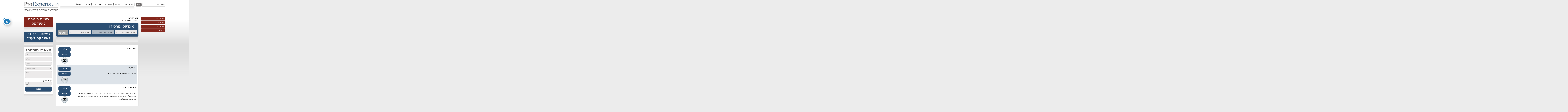

--- FILE ---
content_type: text/html; charset=UTF-8
request_url: https://www.proexperts.co.il/author/locations/%D7%93%D7%A8%D7%95%D7%9D/
body_size: 19304
content:
<!DOCTYPE html>
<html dir="rtl" lang="he-IL"  xmlns:fb="http://ogp.me/ns/fb#">

<head>
	<meta charset="UTF-8" />
     <meta name="viewport" content="width=device-width, minimum-scale=1.0, maximum-scale=1.0" />
     <meta property="fb:app_id" content="342896799204812"/>
	<title>אזור הדרום - ProExperts</title>
	
	<link rel="stylesheet" href="https://www.proexperts.co.il/wp-content/themes/express_master/style.css" />
	<link rel="pingback" href="https://www.proexperts.co.il/xmlrpc.php" />

	<!--[if lte IE 7]>
	<style type="text/css">
		.gallery_type_1 #gallery_navigator_placeholder .gallery_item_placeholder,
		.gallery_type_2 #gallery_navigator_placeholder .gallery_item_placeholder,
		.gallery_type_3 #gallery_navigator_placeholder .gallery_item_placeholder { display: inline !important; }

		#gallery_navigator_placeholder .gallery_item { display: block; }
		#gallery_navigator_placeholder .gallery_item span { display: inline-block; height: 100%; }

		#footer_contact_details ul li { display: inline; }

	</style>
	<![endif]-->
     
     <!--[if IE 8]>
          <style type="text/css"> 
            
               #selected_areas_container ul li:first-child + li + li {
                   margin-left: 0px;
               }
               
               .profile_title strong {
                    display:block;
                    width:210px;
               }
               
         	</style>
	<![endif]-->
	
		
<!--     <meta name="google-site-verification" content="hG1OOrkBzbX7jAgon9SagYQK6HFYqh3ryDMhezXg1YY" /> -->
     
	<meta name='robots' content='index, follow, max-image-preview:large, max-snippet:-1, max-video-preview:-1' />

	<!-- This site is optimized with the Yoast SEO plugin v22.6 - https://yoast.com/wordpress/plugins/seo/ -->
	<link rel="canonical" href="https://www.proexperts.co.il/author/locations/דרום/" />
	<meta property="og:locale" content="he_IL" />
	<meta property="og:type" content="article" />
	<meta property="og:title" content="אזור הדרום - ProExperts" />
	<meta property="og:url" content="https://www.proexperts.co.il/author/locations/דרום/" />
	<meta property="og:site_name" content="ProExperts" />
	<script type="application/ld+json" class="yoast-schema-graph">{"@context":"https://schema.org","@graph":[{"@type":"CollectionPage","@id":"https://www.proexperts.co.il/author/locations/%d7%93%d7%a8%d7%95%d7%9d/","url":"https://www.proexperts.co.il/author/locations/%d7%93%d7%a8%d7%95%d7%9d/","name":"אזור הדרום - ProExperts","isPartOf":{"@id":"https://www.proexperts.co.il/#website"},"breadcrumb":{"@id":"https://www.proexperts.co.il/author/locations/%d7%93%d7%a8%d7%95%d7%9d/#breadcrumb"},"inLanguage":"he-IL"},{"@type":"BreadcrumbList","@id":"https://www.proexperts.co.il/author/locations/%d7%93%d7%a8%d7%95%d7%9d/#breadcrumb","itemListElement":[{"@type":"ListItem","position":1,"name":"דף הבית","item":"https://www.proexperts.co.il/"},{"@type":"ListItem","position":2,"name":"אזור הדרום"}]},{"@type":"WebSite","@id":"https://www.proexperts.co.il/#website","url":"https://www.proexperts.co.il/","name":"ProExperts","description":"אתר וורדפרס חדש","potentialAction":[{"@type":"SearchAction","target":{"@type":"EntryPoint","urlTemplate":"https://www.proexperts.co.il/?s={search_term_string}"},"query-input":"required name=search_term_string"}],"inLanguage":"he-IL"}]}</script>
	<!-- / Yoast SEO plugin. -->


<link rel='dns-prefetch' href='//maps.google.com' />
<link rel='dns-prefetch' href='//fonts.googleapis.com' />
<link rel="alternate" type="application/rss+xml" title="ProExperts &laquo; פיד‏" href="https://www.proexperts.co.il/feed/" />
<link rel="alternate" type="application/rss+xml" title="ProExperts &laquo; פיד תגובות‏" href="https://www.proexperts.co.il/comments/feed/" />
<link rel="alternate" type="application/rss+xml" title="ProExperts &laquo; פיד אזור אזור הדרום" href="https://www.proexperts.co.il/author/locations/%d7%93%d7%a8%d7%95%d7%9d/feed/" />
<script type="text/javascript">
/* <![CDATA[ */
window._wpemojiSettings = {"baseUrl":"https:\/\/s.w.org\/images\/core\/emoji\/15.0.3\/72x72\/","ext":".png","svgUrl":"https:\/\/s.w.org\/images\/core\/emoji\/15.0.3\/svg\/","svgExt":".svg","source":{"concatemoji":"https:\/\/www.proexperts.co.il\/wp-includes\/js\/wp-emoji-release.min.js?ver=6.5.7"}};
/*! This file is auto-generated */
!function(i,n){var o,s,e;function c(e){try{var t={supportTests:e,timestamp:(new Date).valueOf()};sessionStorage.setItem(o,JSON.stringify(t))}catch(e){}}function p(e,t,n){e.clearRect(0,0,e.canvas.width,e.canvas.height),e.fillText(t,0,0);var t=new Uint32Array(e.getImageData(0,0,e.canvas.width,e.canvas.height).data),r=(e.clearRect(0,0,e.canvas.width,e.canvas.height),e.fillText(n,0,0),new Uint32Array(e.getImageData(0,0,e.canvas.width,e.canvas.height).data));return t.every(function(e,t){return e===r[t]})}function u(e,t,n){switch(t){case"flag":return n(e,"\ud83c\udff3\ufe0f\u200d\u26a7\ufe0f","\ud83c\udff3\ufe0f\u200b\u26a7\ufe0f")?!1:!n(e,"\ud83c\uddfa\ud83c\uddf3","\ud83c\uddfa\u200b\ud83c\uddf3")&&!n(e,"\ud83c\udff4\udb40\udc67\udb40\udc62\udb40\udc65\udb40\udc6e\udb40\udc67\udb40\udc7f","\ud83c\udff4\u200b\udb40\udc67\u200b\udb40\udc62\u200b\udb40\udc65\u200b\udb40\udc6e\u200b\udb40\udc67\u200b\udb40\udc7f");case"emoji":return!n(e,"\ud83d\udc26\u200d\u2b1b","\ud83d\udc26\u200b\u2b1b")}return!1}function f(e,t,n){var r="undefined"!=typeof WorkerGlobalScope&&self instanceof WorkerGlobalScope?new OffscreenCanvas(300,150):i.createElement("canvas"),a=r.getContext("2d",{willReadFrequently:!0}),o=(a.textBaseline="top",a.font="600 32px Arial",{});return e.forEach(function(e){o[e]=t(a,e,n)}),o}function t(e){var t=i.createElement("script");t.src=e,t.defer=!0,i.head.appendChild(t)}"undefined"!=typeof Promise&&(o="wpEmojiSettingsSupports",s=["flag","emoji"],n.supports={everything:!0,everythingExceptFlag:!0},e=new Promise(function(e){i.addEventListener("DOMContentLoaded",e,{once:!0})}),new Promise(function(t){var n=function(){try{var e=JSON.parse(sessionStorage.getItem(o));if("object"==typeof e&&"number"==typeof e.timestamp&&(new Date).valueOf()<e.timestamp+604800&&"object"==typeof e.supportTests)return e.supportTests}catch(e){}return null}();if(!n){if("undefined"!=typeof Worker&&"undefined"!=typeof OffscreenCanvas&&"undefined"!=typeof URL&&URL.createObjectURL&&"undefined"!=typeof Blob)try{var e="postMessage("+f.toString()+"("+[JSON.stringify(s),u.toString(),p.toString()].join(",")+"));",r=new Blob([e],{type:"text/javascript"}),a=new Worker(URL.createObjectURL(r),{name:"wpTestEmojiSupports"});return void(a.onmessage=function(e){c(n=e.data),a.terminate(),t(n)})}catch(e){}c(n=f(s,u,p))}t(n)}).then(function(e){for(var t in e)n.supports[t]=e[t],n.supports.everything=n.supports.everything&&n.supports[t],"flag"!==t&&(n.supports.everythingExceptFlag=n.supports.everythingExceptFlag&&n.supports[t]);n.supports.everythingExceptFlag=n.supports.everythingExceptFlag&&!n.supports.flag,n.DOMReady=!1,n.readyCallback=function(){n.DOMReady=!0}}).then(function(){return e}).then(function(){var e;n.supports.everything||(n.readyCallback(),(e=n.source||{}).concatemoji?t(e.concatemoji):e.wpemoji&&e.twemoji&&(t(e.twemoji),t(e.wpemoji)))}))}((window,document),window._wpemojiSettings);
/* ]]> */
</script>
<style id='wp-emoji-styles-inline-css' type='text/css'>

	img.wp-smiley, img.emoji {
		display: inline !important;
		border: none !important;
		box-shadow: none !important;
		height: 1em !important;
		width: 1em !important;
		margin: 0 0.07em !important;
		vertical-align: -0.1em !important;
		background: none !important;
		padding: 0 !important;
	}
</style>
<link rel='stylesheet' id='wp-block-library-rtl-css' href='https://www.proexperts.co.il/wp-includes/css/dist/block-library/style-rtl.min.css?ver=6.5.7' type='text/css' media='all' />
<style id='classic-theme-styles-inline-css' type='text/css'>
/*! This file is auto-generated */
.wp-block-button__link{color:#fff;background-color:#32373c;border-radius:9999px;box-shadow:none;text-decoration:none;padding:calc(.667em + 2px) calc(1.333em + 2px);font-size:1.125em}.wp-block-file__button{background:#32373c;color:#fff;text-decoration:none}
</style>
<style id='global-styles-inline-css' type='text/css'>
body{--wp--preset--color--black: #000000;--wp--preset--color--cyan-bluish-gray: #abb8c3;--wp--preset--color--white: #ffffff;--wp--preset--color--pale-pink: #f78da7;--wp--preset--color--vivid-red: #cf2e2e;--wp--preset--color--luminous-vivid-orange: #ff6900;--wp--preset--color--luminous-vivid-amber: #fcb900;--wp--preset--color--light-green-cyan: #7bdcb5;--wp--preset--color--vivid-green-cyan: #00d084;--wp--preset--color--pale-cyan-blue: #8ed1fc;--wp--preset--color--vivid-cyan-blue: #0693e3;--wp--preset--color--vivid-purple: #9b51e0;--wp--preset--gradient--vivid-cyan-blue-to-vivid-purple: linear-gradient(135deg,rgba(6,147,227,1) 0%,rgb(155,81,224) 100%);--wp--preset--gradient--light-green-cyan-to-vivid-green-cyan: linear-gradient(135deg,rgb(122,220,180) 0%,rgb(0,208,130) 100%);--wp--preset--gradient--luminous-vivid-amber-to-luminous-vivid-orange: linear-gradient(135deg,rgba(252,185,0,1) 0%,rgba(255,105,0,1) 100%);--wp--preset--gradient--luminous-vivid-orange-to-vivid-red: linear-gradient(135deg,rgba(255,105,0,1) 0%,rgb(207,46,46) 100%);--wp--preset--gradient--very-light-gray-to-cyan-bluish-gray: linear-gradient(135deg,rgb(238,238,238) 0%,rgb(169,184,195) 100%);--wp--preset--gradient--cool-to-warm-spectrum: linear-gradient(135deg,rgb(74,234,220) 0%,rgb(151,120,209) 20%,rgb(207,42,186) 40%,rgb(238,44,130) 60%,rgb(251,105,98) 80%,rgb(254,248,76) 100%);--wp--preset--gradient--blush-light-purple: linear-gradient(135deg,rgb(255,206,236) 0%,rgb(152,150,240) 100%);--wp--preset--gradient--blush-bordeaux: linear-gradient(135deg,rgb(254,205,165) 0%,rgb(254,45,45) 50%,rgb(107,0,62) 100%);--wp--preset--gradient--luminous-dusk: linear-gradient(135deg,rgb(255,203,112) 0%,rgb(199,81,192) 50%,rgb(65,88,208) 100%);--wp--preset--gradient--pale-ocean: linear-gradient(135deg,rgb(255,245,203) 0%,rgb(182,227,212) 50%,rgb(51,167,181) 100%);--wp--preset--gradient--electric-grass: linear-gradient(135deg,rgb(202,248,128) 0%,rgb(113,206,126) 100%);--wp--preset--gradient--midnight: linear-gradient(135deg,rgb(2,3,129) 0%,rgb(40,116,252) 100%);--wp--preset--font-size--small: 13px;--wp--preset--font-size--medium: 20px;--wp--preset--font-size--large: 36px;--wp--preset--font-size--x-large: 42px;--wp--preset--spacing--20: 0.44rem;--wp--preset--spacing--30: 0.67rem;--wp--preset--spacing--40: 1rem;--wp--preset--spacing--50: 1.5rem;--wp--preset--spacing--60: 2.25rem;--wp--preset--spacing--70: 3.38rem;--wp--preset--spacing--80: 5.06rem;--wp--preset--shadow--natural: 6px 6px 9px rgba(0, 0, 0, 0.2);--wp--preset--shadow--deep: 12px 12px 50px rgba(0, 0, 0, 0.4);--wp--preset--shadow--sharp: 6px 6px 0px rgba(0, 0, 0, 0.2);--wp--preset--shadow--outlined: 6px 6px 0px -3px rgba(255, 255, 255, 1), 6px 6px rgba(0, 0, 0, 1);--wp--preset--shadow--crisp: 6px 6px 0px rgba(0, 0, 0, 1);}:where(.is-layout-flex){gap: 0.5em;}:where(.is-layout-grid){gap: 0.5em;}body .is-layout-flex{display: flex;}body .is-layout-flex{flex-wrap: wrap;align-items: center;}body .is-layout-flex > *{margin: 0;}body .is-layout-grid{display: grid;}body .is-layout-grid > *{margin: 0;}:where(.wp-block-columns.is-layout-flex){gap: 2em;}:where(.wp-block-columns.is-layout-grid){gap: 2em;}:where(.wp-block-post-template.is-layout-flex){gap: 1.25em;}:where(.wp-block-post-template.is-layout-grid){gap: 1.25em;}.has-black-color{color: var(--wp--preset--color--black) !important;}.has-cyan-bluish-gray-color{color: var(--wp--preset--color--cyan-bluish-gray) !important;}.has-white-color{color: var(--wp--preset--color--white) !important;}.has-pale-pink-color{color: var(--wp--preset--color--pale-pink) !important;}.has-vivid-red-color{color: var(--wp--preset--color--vivid-red) !important;}.has-luminous-vivid-orange-color{color: var(--wp--preset--color--luminous-vivid-orange) !important;}.has-luminous-vivid-amber-color{color: var(--wp--preset--color--luminous-vivid-amber) !important;}.has-light-green-cyan-color{color: var(--wp--preset--color--light-green-cyan) !important;}.has-vivid-green-cyan-color{color: var(--wp--preset--color--vivid-green-cyan) !important;}.has-pale-cyan-blue-color{color: var(--wp--preset--color--pale-cyan-blue) !important;}.has-vivid-cyan-blue-color{color: var(--wp--preset--color--vivid-cyan-blue) !important;}.has-vivid-purple-color{color: var(--wp--preset--color--vivid-purple) !important;}.has-black-background-color{background-color: var(--wp--preset--color--black) !important;}.has-cyan-bluish-gray-background-color{background-color: var(--wp--preset--color--cyan-bluish-gray) !important;}.has-white-background-color{background-color: var(--wp--preset--color--white) !important;}.has-pale-pink-background-color{background-color: var(--wp--preset--color--pale-pink) !important;}.has-vivid-red-background-color{background-color: var(--wp--preset--color--vivid-red) !important;}.has-luminous-vivid-orange-background-color{background-color: var(--wp--preset--color--luminous-vivid-orange) !important;}.has-luminous-vivid-amber-background-color{background-color: var(--wp--preset--color--luminous-vivid-amber) !important;}.has-light-green-cyan-background-color{background-color: var(--wp--preset--color--light-green-cyan) !important;}.has-vivid-green-cyan-background-color{background-color: var(--wp--preset--color--vivid-green-cyan) !important;}.has-pale-cyan-blue-background-color{background-color: var(--wp--preset--color--pale-cyan-blue) !important;}.has-vivid-cyan-blue-background-color{background-color: var(--wp--preset--color--vivid-cyan-blue) !important;}.has-vivid-purple-background-color{background-color: var(--wp--preset--color--vivid-purple) !important;}.has-black-border-color{border-color: var(--wp--preset--color--black) !important;}.has-cyan-bluish-gray-border-color{border-color: var(--wp--preset--color--cyan-bluish-gray) !important;}.has-white-border-color{border-color: var(--wp--preset--color--white) !important;}.has-pale-pink-border-color{border-color: var(--wp--preset--color--pale-pink) !important;}.has-vivid-red-border-color{border-color: var(--wp--preset--color--vivid-red) !important;}.has-luminous-vivid-orange-border-color{border-color: var(--wp--preset--color--luminous-vivid-orange) !important;}.has-luminous-vivid-amber-border-color{border-color: var(--wp--preset--color--luminous-vivid-amber) !important;}.has-light-green-cyan-border-color{border-color: var(--wp--preset--color--light-green-cyan) !important;}.has-vivid-green-cyan-border-color{border-color: var(--wp--preset--color--vivid-green-cyan) !important;}.has-pale-cyan-blue-border-color{border-color: var(--wp--preset--color--pale-cyan-blue) !important;}.has-vivid-cyan-blue-border-color{border-color: var(--wp--preset--color--vivid-cyan-blue) !important;}.has-vivid-purple-border-color{border-color: var(--wp--preset--color--vivid-purple) !important;}.has-vivid-cyan-blue-to-vivid-purple-gradient-background{background: var(--wp--preset--gradient--vivid-cyan-blue-to-vivid-purple) !important;}.has-light-green-cyan-to-vivid-green-cyan-gradient-background{background: var(--wp--preset--gradient--light-green-cyan-to-vivid-green-cyan) !important;}.has-luminous-vivid-amber-to-luminous-vivid-orange-gradient-background{background: var(--wp--preset--gradient--luminous-vivid-amber-to-luminous-vivid-orange) !important;}.has-luminous-vivid-orange-to-vivid-red-gradient-background{background: var(--wp--preset--gradient--luminous-vivid-orange-to-vivid-red) !important;}.has-very-light-gray-to-cyan-bluish-gray-gradient-background{background: var(--wp--preset--gradient--very-light-gray-to-cyan-bluish-gray) !important;}.has-cool-to-warm-spectrum-gradient-background{background: var(--wp--preset--gradient--cool-to-warm-spectrum) !important;}.has-blush-light-purple-gradient-background{background: var(--wp--preset--gradient--blush-light-purple) !important;}.has-blush-bordeaux-gradient-background{background: var(--wp--preset--gradient--blush-bordeaux) !important;}.has-luminous-dusk-gradient-background{background: var(--wp--preset--gradient--luminous-dusk) !important;}.has-pale-ocean-gradient-background{background: var(--wp--preset--gradient--pale-ocean) !important;}.has-electric-grass-gradient-background{background: var(--wp--preset--gradient--electric-grass) !important;}.has-midnight-gradient-background{background: var(--wp--preset--gradient--midnight) !important;}.has-small-font-size{font-size: var(--wp--preset--font-size--small) !important;}.has-medium-font-size{font-size: var(--wp--preset--font-size--medium) !important;}.has-large-font-size{font-size: var(--wp--preset--font-size--large) !important;}.has-x-large-font-size{font-size: var(--wp--preset--font-size--x-large) !important;}
.wp-block-navigation a:where(:not(.wp-element-button)){color: inherit;}
:where(.wp-block-post-template.is-layout-flex){gap: 1.25em;}:where(.wp-block-post-template.is-layout-grid){gap: 1.25em;}
:where(.wp-block-columns.is-layout-flex){gap: 2em;}:where(.wp-block-columns.is-layout-grid){gap: 2em;}
.wp-block-pullquote{font-size: 1.5em;line-height: 1.6;}
</style>
<link rel='stylesheet' id='acwp-main-css-css' href='https://www.proexperts.co.il/wp-content/plugins/accessible-poetry/assets/css/main.css?ver=6.5.7' type='text/css' media='all' />
<link rel='stylesheet' id='acwp-mdi-css' href='https://fonts.googleapis.com/icon?family=Material+Icons&#038;ver=6.5.7' type='text/css' media='all' />
<link rel='stylesheet' id='contact-form-7-css' href='https://www.proexperts.co.il/wp-content/plugins/contact-form-7/includes/css/styles.css?ver=5.9.3' type='text/css' media='all' />
<link rel='stylesheet' id='contact-form-7-rtl-css' href='https://www.proexperts.co.il/wp-content/plugins/contact-form-7/includes/css/styles-rtl.css?ver=5.9.3' type='text/css' media='all' />
<link rel='stylesheet' id='dgd-scrollbox-plugin-core-css' href='https://www.proexperts.co.il/wp-content/plugins/dreamgrow-scroll-triggered-box/css/style.css?ver=2.3' type='text/css' media='all' />
<link rel='stylesheet' id='pmpro_frontend-css' href='https://www.proexperts.co.il/wp-content/plugins/paid-memberships-pro/css/frontend.css?ver=3.0.4' type='text/css' media='screen' />
<link rel='stylesheet' id='pmpro_frontend_rtl-css' href='https://www.proexperts.co.il/wp-content/plugins/paid-memberships-pro/css/frontend-rtl.css?ver=3.0.4' type='text/css' media='screen' />
<link rel='stylesheet' id='pmpro_print-css' href='https://www.proexperts.co.il/wp-content/plugins/paid-memberships-pro/css/print.css?ver=3.0.4' type='text/css' media='print' />
<link rel='stylesheet' id='wpuf-css-css' href='https://www.proexperts.co.il/wp-content/plugins/wp-user-frontend-pro/css/frontend-forms.css?ver=6.5.7' type='text/css' media='all' />
<link rel='stylesheet' id='jquery-ui-css' href='https://www.proexperts.co.il/wp-content/plugins/wp-user-frontend-pro/css/jquery-ui-1.9.1.custom.css?ver=6.5.7' type='text/css' media='all' />
<link rel='stylesheet' id='wp-pagenavi-css' href='https://www.proexperts.co.il/wp-content/plugins/wp-pagenavi/pagenavi-css.css?ver=2.70' type='text/css' media='all' />
<link rel='stylesheet' id='Responsive-css' href='https://www.proexperts.co.il/wp-content/themes/express_master/responsive.css?ver=6.5.7' type='text/css' media='all' />
<link rel='stylesheet' id='jquery.multiselect.css-css' href='https://www.proexperts.co.il/wp-content/themes/express_master/css/jquery.multiselect.css?ver=6.5.7' type='text/css' media='all' />
<link rel='stylesheet' id='jquery.multiselect.filter.css-css' href='https://www.proexperts.co.il/wp-content/themes/express_master/css/jquery.multiselect.filter.css?ver=6.5.7' type='text/css' media='all' />
<link rel='stylesheet' id='jquery-ui.css-css' href='https://www.proexperts.co.il/wp-content/themes/express_master/css/jquery-ui.css?ver=6.5.7' type='text/css' media='all' />
<script type="text/javascript" src="https://www.proexperts.co.il/wp-content/themes/express_master/js/jquery/jquery-1.7.1.min.js?ver=6.5.7" id="jquery-js"></script>
<script type="text/javascript" src="https://www.proexperts.co.il/wp-content/plugins/widgets-package/js/jquery/jquery.cycle2.min.js?ver=6.5.7" id="cycle2-js"></script>
<script type="text/javascript" src="https://www.proexperts.co.il/wp-content/plugins/widgets-package/js/jquery/jquery.cycle2.carousel.min.js?ver=6.5.7" id="cycle2-carousel-js"></script>
<script type="text/javascript" id="dgd-scrollbox-plugin-js-extra">
/* <![CDATA[ */
var $DGD = {"ajaxurl":"\/wp-admin\/admin-ajax.php","nonce":"30d248365f","debug":"","permalink":"","title":null,"thumbnail":"","scripthost":"\/wp-content\/plugins\/dreamgrow-scroll-triggered-box\/","scrollboxes":[]};
/* ]]> */
</script>
<script type="text/javascript" src="https://www.proexperts.co.il/wp-content/plugins/dreamgrow-scroll-triggered-box/js/script.js?ver=2.3" id="dgd-scrollbox-plugin-js"></script>
<script type="text/javascript" src="https://maps.google.com/maps/api/js?sensor=true&amp;ver=6.5.7" id="google-maps-js"></script>
<script type="text/javascript" id="wpuf-form-js-extra">
/* <![CDATA[ */
var wpuf_frontend = {"ajaxurl":"https:\/\/www.proexperts.co.il\/wp-admin\/admin-ajax.php","error_message":"\u05ea\u05e7\u05df \u05d0\u05ea \u05d4\u05e9\u05d2\u05d9\u05d0\u05d5\u05ea \u05d1\u05db\u05d3\u05d9 \u05dc\u05d4\u05de\u05e9\u05d9\u05da","nonce":"e7c05dac1d"};
/* ]]> */
</script>
<script type="text/javascript" src="https://www.proexperts.co.il/wp-content/plugins/wp-user-frontend-pro/js/frontend-form.js?ver=6.5.7" id="wpuf-form-js"></script>
<script type="text/javascript" src="https://www.proexperts.co.il/wp-includes/js/jquery/ui/core.min.js?ver=1.13.2" id="jquery-ui-core-js"></script>
<script type="text/javascript" src="https://www.proexperts.co.il/wp-includes/js/jquery/ui/datepicker.min.js?ver=1.13.2" id="jquery-ui-datepicker-js"></script>
<script type="text/javascript" id="jquery-ui-datepicker-js-after">
/* <![CDATA[ */
jQuery(function(jQuery){jQuery.datepicker.setDefaults({"closeText":"\u05e1\u05d2\u05d5\u05e8","currentText":"\u05d4\u05d9\u05d5\u05dd","monthNames":["\u05d9\u05e0\u05d5\u05d0\u05e8","\u05e4\u05d1\u05e8\u05d5\u05d0\u05e8","\u05de\u05e8\u05e5","\u05d0\u05e4\u05e8\u05d9\u05dc","\u05de\u05d0\u05d9","\u05d9\u05d5\u05e0\u05d9","\u05d9\u05d5\u05dc\u05d9","\u05d0\u05d5\u05d2\u05d5\u05e1\u05d8","\u05e1\u05e4\u05d8\u05de\u05d1\u05e8","\u05d0\u05d5\u05e7\u05d8\u05d5\u05d1\u05e8","\u05e0\u05d5\u05d1\u05de\u05d1\u05e8","\u05d3\u05e6\u05de\u05d1\u05e8"],"monthNamesShort":["\u05d9\u05e0\u05d5","\u05e4\u05d1\u05e8","\u05de\u05e8\u05e5","\u05d0\u05e4\u05e8","\u05de\u05d0\u05d9","\u05d9\u05d5\u05e0","\u05d9\u05d5\u05dc","\u05d0\u05d5\u05d2","\u05e1\u05e4\u05d8","\u05d0\u05d5\u05e7","\u05e0\u05d5\u05d1","\u05d3\u05e6\u05de"],"nextText":"\u05dc\u05e9\u05dc\u05d1 \u05d4\u05d1\u05d0","prevText":"\u05e7\u05d5\u05d3\u05dd","dayNames":["\u05d9\u05d5\u05dd \u05e8\u05d0\u05e9\u05d5\u05df","\u05d9\u05d5\u05dd \u05e9\u05e0\u05d9","\u05d9\u05d5\u05dd \u05e9\u05dc\u05d9\u05e9\u05d9","\u05d9\u05d5\u05dd \u05e8\u05d1\u05d9\u05e2\u05d9","\u05d9\u05d5\u05dd \u05d7\u05de\u05d9\u05e9\u05d9","\u05d9\u05d5\u05dd \u05e9\u05d9\u05e9\u05d9","\u05e9\u05d1\u05ea"],"dayNamesShort":["\u05d0","\u05d1","\u05d2","\u05d3","\u05d4","\u05d5","\u05e9"],"dayNamesMin":["\u05d0","\u05d1","\u05d2","\u05d3","\u05d4","\u05d5","\u05e9"],"dateFormat":"mm\/dd\/yy","firstDay":0,"isRTL":true});});
/* ]]> */
</script>
<script type="text/javascript" src="https://www.proexperts.co.il/wp-includes/js/dist/vendor/wp-polyfill-inert.min.js?ver=3.1.2" id="wp-polyfill-inert-js"></script>
<script type="text/javascript" src="https://www.proexperts.co.il/wp-includes/js/dist/vendor/regenerator-runtime.min.js?ver=0.14.0" id="regenerator-runtime-js"></script>
<script type="text/javascript" src="https://www.proexperts.co.il/wp-includes/js/dist/vendor/wp-polyfill.min.js?ver=3.15.0" id="wp-polyfill-js"></script>
<script type="text/javascript" src="https://www.proexperts.co.il/wp-includes/js/dist/dom-ready.min.js?ver=f77871ff7694fffea381" id="wp-dom-ready-js"></script>
<script type="text/javascript" src="https://www.proexperts.co.il/wp-includes/js/dist/hooks.min.js?ver=2810c76e705dd1a53b18" id="wp-hooks-js"></script>
<script type="text/javascript" src="https://www.proexperts.co.il/wp-includes/js/dist/i18n.min.js?ver=5e580eb46a90c2b997e6" id="wp-i18n-js"></script>
<script type="text/javascript" id="wp-i18n-js-after">
/* <![CDATA[ */
wp.i18n.setLocaleData( { 'text direction\u0004ltr': [ 'rtl' ] } );
/* ]]> */
</script>
<script type="text/javascript" id="wp-a11y-js-translations">
/* <![CDATA[ */
( function( domain, translations ) {
	var localeData = translations.locale_data[ domain ] || translations.locale_data.messages;
	localeData[""].domain = domain;
	wp.i18n.setLocaleData( localeData, domain );
} )( "default", {"translation-revision-date":"2023-05-28 22:06:16+0000","generator":"GlotPress\/4.0.1","domain":"messages","locale_data":{"messages":{"":{"domain":"messages","plural-forms":"nplurals=2; plural=n != 1;","lang":"he_IL"},"Notifications":["\u05d4\u05ea\u05e8\u05d0\u05d5\u05ea"]}},"comment":{"reference":"wp-includes\/js\/dist\/a11y.js"}} );
/* ]]> */
</script>
<script type="text/javascript" src="https://www.proexperts.co.il/wp-includes/js/dist/a11y.min.js?ver=d90eebea464f6c09bfd5" id="wp-a11y-js"></script>
<script type="text/javascript" src="https://www.proexperts.co.il/wp-includes/js/clipboard.min.js?ver=2.0.11" id="clipboard-js"></script>
<script type="text/javascript" src="https://www.proexperts.co.il/wp-includes/js/plupload/moxie.min.js?ver=1.3.5" id="moxiejs-js"></script>
<script type="text/javascript" src="https://www.proexperts.co.il/wp-includes/js/plupload/plupload.min.js?ver=2.1.9" id="plupload-js"></script>
<script type="text/javascript" src="https://www.proexperts.co.il/wp-includes/js/underscore.min.js?ver=1.13.4" id="underscore-js"></script>
<script type="text/javascript" id="plupload-handlers-js-extra">
/* <![CDATA[ */
var pluploadL10n = {"queue_limit_exceeded":"\u05e0\u05d9\u05e1\u05d9\u05ea \u05dc\u05d4\u05d5\u05e1\u05d9\u05e3 \u05d9\u05d5\u05ea\u05e8 \u05de\u05d3\u05d9 \u05e7\u05d1\u05e6\u05d9\u05dd \u05dc\u05ea\u05d5\u05e8.","file_exceeds_size_limit":"%s \u05d7\u05d5\u05e8\u05d2 \u05de\u05d4\u05d2\u05d5\u05d3\u05dc \u05d4\u05de\u05e8\u05d1\u05d9 \u05e9\u05e0\u05d9\u05ea\u05df \u05dc\u05d4\u05e2\u05dc\u05d5\u05ea \u05dc\u05d0\u05ea\u05e8 \u05d6\u05d4.","zero_byte_file":"\u05d4\u05e7\u05d5\u05d1\u05e5 \u05d4\u05d6\u05d4 \u05e8\u05d9\u05e7. \u05d9\u05e9 \u05dc\u05e0\u05e1\u05d5\u05ea \u05e7\u05d5\u05d1\u05e5 \u05d0\u05d7\u05e8.","invalid_filetype":"\u05d0\u05d9\u05df \u05dc\u05da \u05d4\u05e8\u05e9\u05d0\u05d5\u05ea \u05dc\u05d4\u05e2\u05dc\u05d5\u05ea \u05e7\u05d1\u05e6\u05d9\u05dd \u05de\u05d4\u05e1\u05d5\u05d2 \u05d4\u05d6\u05d4.","not_an_image":"\u05d4\u05e7\u05d5\u05d1\u05e5 \u05d4\u05d6\u05d4 \u05d0\u05d9\u05e0\u05d5 \u05e7\u05d5\u05d1\u05e5 \u05ea\u05de\u05d5\u05e0\u05d4. \u05d9\u05e9 \u05dc\u05e0\u05e1\u05d5\u05ea \u05d0\u05d7\u05e8.","image_memory_exceeded":"\u05d7\u05e8\u05d9\u05d2\u05d4 \u05e9\u05dc \u05d6\u05d9\u05db\u05e8\u05d5\u05df. \u05d9\u05e9 \u05dc\u05e0\u05e1\u05d5\u05ea \u05e7\u05d5\u05d1\u05e5 \u05e7\u05d8\u05df \u05d9\u05d5\u05ea\u05e8.","image_dimensions_exceeded":"\u05d2\u05d3\u05d5\u05dc \u05de\u05d4\u05de\u05e7\u05e1\u05d9\u05de\u05d5\u05dd \u05d4\u05d0\u05e4\u05e9\u05e8\u05d9. \u05d9\u05e9 \u05dc\u05e0\u05e1\u05d5\u05ea \u05d0\u05d7\u05e8.","default_error":"\u05d0\u05d9\u05e8\u05e2\u05d4 \u05e9\u05d2\u05d9\u05d0\u05d4 \u05d1\u05de\u05d4\u05dc\u05da \u05d4\u05e2\u05dc\u05d0\u05ea \u05d4\u05e7\u05d5\u05d1\u05e5. \u05d9\u05e9 \u05dc\u05e0\u05e1\u05d5\u05ea \u05e9\u05e0\u05d9\u05ea.","missing_upload_url":"\u05d9\u05e9 \u05e9\u05d2\u05d9\u05d0\u05d4 \u05d1\u05d4\u05d2\u05d3\u05e8\u05d5\u05ea. \u05db\u05d3\u05d0\u05d9 \u05dc\u05d9\u05e6\u05d5\u05e8 \u05e7\u05e9\u05e8 \u05e2\u05dd \u05de\u05e0\u05d4\u05dc \u05d4\u05e9\u05e8\u05ea.","upload_limit_exceeded":"\u05d0\u05e4\u05e9\u05e8 \u05dc\u05d4\u05e2\u05dc\u05d5\u05ea \u05e8\u05e7 \u05e7\u05d5\u05d1\u05e5 \u05d0\u05d7\u05d3.","http_error":"\u05ea\u05d2\u05d5\u05d1\u05d4 \u05dc\u05d0 \u05e6\u05e4\u05d5\u05d9\u05d4 \u05de\u05d4\u05e9\u05e8\u05ea. \u05d9\u05d9\u05ea\u05db\u05df \u05e9\u05d4\u05e7\u05d5\u05d1\u05e5 \u05d4\u05d5\u05e2\u05dc\u05d4 \u05d1\u05d4\u05e6\u05dc\u05d7\u05d4. \u05d9\u05e9 \u05dc\u05d1\u05d3\u05d5\u05e7 \u05d1\u05e1\u05e4\u05e8\u05d9\u05d9\u05ea \u05d4\u05de\u05d3\u05d9\u05d4 \u05d0\u05d5 \u05dc\u05d8\u05e2\u05d5\u05df \u05de\u05d7\u05d3\u05e9 \u05d0\u05ea \u05d4\u05e2\u05de\u05d5\u05d3.","http_error_image":"The server cannot process the image. This can happen if the server is busy or does not have enough resources to complete the task. Uploading a smaller image may help. Suggested maximum size is 2560 pixels.","upload_failed":"\u05d4\u05e2\u05dc\u05d0\u05d4 \u05e0\u05db\u05e9\u05dc\u05d4.","big_upload_failed":"\u05d9\u05e9 \u05dc\u05e0\u05e1\u05d5\u05ea \u05dc\u05d4\u05e2\u05dc\u05d5\u05ea \u05d0\u05ea \u05d4\u05e7\u05d5\u05d1\u05e5 \u05d1\u05e2\u05d6\u05e8\u05ea %1$s\u05de\u05e2\u05dc\u05d4 \u05d4\u05e7\u05d1\u05e6\u05d9\u05dd \u05e9\u05dc \u05d4\u05d3\u05e4\u05d3\u05e4\u05df%2$s.","big_upload_queued":"%s \u05d7\u05d5\u05e8\u05d2 \u05de\u05d4\u05d2\u05d5\u05d3\u05dc \u05d4\u05de\u05e8\u05d1\u05d9 \u05e9\u05e0\u05d9\u05ea\u05df \u05dc\u05d4\u05e2\u05dc\u05d5\u05ea.","io_error":"\u05e9\u05d2\u05d9\u05d0\u05ea IO.","security_error":"\u05e9\u05d2\u05d9\u05d0\u05ea \u05d0\u05d1\u05d8\u05d7\u05d4.","file_cancelled":"\u05d4\u05e7\u05d5\u05d1\u05e5 \u05d1\u05d5\u05d8\u05dc.","upload_stopped":"\u05d4\u05d4\u05e2\u05dc\u05d0\u05d4 \u05d4\u05d5\u05e4\u05e1\u05e7\u05d4.","dismiss":"\u05e1\u05d2\u05d5\u05e8","crunching":"\u05de\u05e2\u05dc\u05d4\u2026","deleted":"\u05d4\u05d5\u05e2\u05d1\u05e8 \u05dc\u05e4\u05d7.","error_uploading":"\u05e0\u05db\u05e9\u05dc \u05e0\u05d9\u05e1\u05d9\u05d5\u05df \u05d4\u05e2\u05dc\u05d0\u05ea \u05d4\u05e7\u05d5\u05d1\u05e5 \"%s\".","unsupported_image":"\u05dc\u05d0 \u05e0\u05d9\u05ea\u05df \u05dc\u05d4\u05e6\u05d9\u05d2 \u05ea\u05de\u05d5\u05e0\u05d4 \u05d6\u05d5 \u05d1\u05d3\u05e4\u05d3\u05e4\u05df. \u05dc\u05e7\u05d1\u05dc\u05ea \u05ea\u05d5\u05e6\u05d0\u05d5\u05ea \u05d8\u05d5\u05d1\u05d5\u05ea \u05d1\u05d9\u05d5\u05ea\u05e8 \u05d4\u05de\u05d9\u05e8\u05d5 \u05d0\u05d5\u05ea\u05d4 \u05dc\u05e4\u05d5\u05e8\u05de\u05d8 JPEG \u05dc\u05e4\u05e0\u05d9 \u05d4\u05d4\u05e2\u05dc\u05d0\u05d4.","noneditable_image":"\u05d4\u05e9\u05e8\u05ea \u05dc\u05d0 \u05d9\u05db\u05d5\u05dc \u05dc\u05e2\u05d1\u05d3 \u05ea\u05de\u05d5\u05e0\u05d4. \u05d9\u05e9 \u05dc\u05d4\u05de\u05d9\u05e8 \u05dc-JPEG \u05d0\u05d5 PNG \u05dc\u05e4\u05e0\u05d9 \u05d4\u05e2\u05dc\u05d0\u05d4.","file_url_copied":"\u05d4\u05db\u05ea\u05d5\u05d1\u05ea \u05e9\u05dc \u05d4\u05e7\u05d5\u05d1\u05e5 \u05d4\u05d5\u05e2\u05ea\u05e7\u05d4 \u05dc\u05dc\u05d5\u05d7"};
/* ]]> */
</script>
<script type="text/javascript" src="https://www.proexperts.co.il/wp-includes/js/plupload/handlers.min.js?ver=6.5.7" id="plupload-handlers-js"></script>
<script type="text/javascript" src="https://www.proexperts.co.il/wp-content/plugins/wp-user-frontend-pro/js/jquery-ui-timepicker-addon.js?ver=6.5.7" id="jquery-ui-timepicker-js"></script>
<script type="text/javascript" id="wpuf-upload-js-extra">
/* <![CDATA[ */
var wpuf_frontend_upload = {"confirmMsg":"Are you sure?","nonce":"e7c05dac1d","ajaxurl":"https:\/\/www.proexperts.co.il\/wp-admin\/admin-ajax.php","plupload":{"url":"https:\/\/www.proexperts.co.il\/wp-admin\/admin-ajax.php?nonce=de7e1213da","flash_swf_url":"https:\/\/www.proexperts.co.il\/wp-includes\/js\/plupload\/plupload.flash.swf","filters":[{"title":"\u05e7\u05d1\u05e6\u05d9\u05dd \u05de\u05d5\u05ea\u05e8\u05d9\u05dd","extensions":"*"}],"multipart":true,"urlstream_upload":true}};
/* ]]> */
</script>
<script type="text/javascript" src="https://www.proexperts.co.il/wp-content/plugins/wp-user-frontend-pro/js/upload.js?ver=6.5.7" id="wpuf-upload-js"></script>
<script type="text/javascript" src="https://www.proexperts.co.il/wp-content/themes/express_master/js/modernizr.js?ver=6.5.7" id="modernizr-js"></script>
<script type="text/javascript" src="https://www.proexperts.co.il/wp-content/themes/express_master/js/jquery/jquery.hoverIntent.minified.js?ver=6.5.7" id="hoverintent-js"></script>
<script type="text/javascript" src="https://www.proexperts.co.il/wp-content/themes/express_master/js/counters.ajax.js?ver=6.5.7" id="counters.ajax.js-js"></script>
<script type="text/javascript" src="https://www.proexperts.co.il/wp-content/themes/express_master/js/jquery/jquery-ui.min.js?ver=6.5.7" id="jquery_ui-js"></script>
<script type="text/javascript" src="https://www.proexperts.co.il/wp-content/themes/express_master/js/jquery/jquery.multiselect.min.js?ver=6.5.7" id="multiselect.min.js-js"></script>
<script type="text/javascript" src="https://www.proexperts.co.il/wp-content/themes/express_master/js/jquery/jquery.multiselect.filter.js?ver=6.5.7" id="jquery.multiselect.filter.js-js"></script>
<script type="text/javascript" src="https://www.proexperts.co.il/wp-content/themes/express_master/js/global.js?ver=6.5.7" id="theme-global-js"></script>
<link rel="https://api.w.org/" href="https://www.proexperts.co.il/wp-json/" /><link rel="EditURI" type="application/rsd+xml" title="RSD" href="https://www.proexperts.co.il/xmlrpc.php?rsd" />
<meta name="generator" content="WordPress 6.5.7" />
		
	<script>
		(function(i,s,o,g,r,a,m){i['GoogleAnalyticsObject']=r;i[r]=i[r]||function(){
			(i[r].q=i[r].q||[]).push(arguments)},i[r].l=1*new Date();a=s.createElement(o),
			m=s.getElementsByTagName(o)[0];a.async=1;a.src=g;m.parentNode.insertBefore(a,m)
		})(window,document,'script','//www.google-analytics.com/analytics.js','ga');
		
		ga('create', 'UA-55225963-1', 'auto');
		ga('send', 'pageview');
	</script>

</head>

<body class="rtl archive tax-locations term-29 has_responsive_menu centered-logo acwp-readable-arial">
<div id="fb-root"></div>

<script type="text/javascript">
  window.___gcfg = {lang: 'iw'};

  (function() {
    var po = document.createElement('script'); po.type = 'text/javascript'; po.async = true;
    po.src = 'https://apis.google.com/js/platform.js';
    var s = document.getElementsByTagName('script')[0]; s.parentNode.insertBefore(po, s);
  })();
</script>

<script>(function(d, s, id) {
  var js, fjs = d.getElementsByTagName(s)[0];
  if (d.getElementById(id)) return;
  js = d.createElement(s); js.id = id;
  js.src = "//connect.facebook.net/he_IL/all.js#xfbml=1&appId=342896799204812";
  fjs.parentNode.insertBefore(js, fjs);
}(document, 'script', 'facebook-jssdk'));
</script>

<div id="wrapper_container">
<div id="wrapper">

	
	<header>
          <div id="header-search-container">
               
<div class="header-search">
  <form method="get" id="searchform" action="https://www.proexperts.co.il">
    <input type="text" value="חפש באתר..." name="s" id="s" onfocus="if (this.value == 'חפש באתר...') {this.value = '';}" onblur="if (this.value == '') {this.value = 'חפש באתר...';}" />
    <input type="submit" id="searchsubmit" value="חפש" title="חפש באתר..." alt="חפש באתר..." />
  </form>
</div>          </div>
          
          <div id="social">
               <div class="g-plusone" data-size="medium" data-href="http://www.proexperts.co.il"></div>
               <iframe src="//www.facebook.com/plugins/like.php?href=http%3A%2F%2Fwww.proexperts.co.il%2F&amp;width&amp;layout=button_count&amp;action=like&amp;show_faces=false&amp;share=false&amp;width=76&amp;height=21" scrolling="no" frameborder="0" style="border:none; overflow:hidden; height:21px;" allowTransparency="true"></iframe>
          </div>
          
		<div id="logo">
			<a href="https://www.proexperts.co.il" title="ProExperts">
				<img src="https://www.proexperts.co.il/wp-content/uploads/logo.png" alt="ProExperts" />
			</a>
               <div id="slogan"><p>חוות דעת מומחה לבית משפט</p>
</div>
		</div>
		
		
		<nav id="top_menu" class="reflection"><ul id="menu-main-menu" class="menu"><li id="menu-item-1023" class="menu-item menu-item-type-post_type menu-item-object-page menu-item-home menu-item-1023"><a href="https://www.proexperts.co.il/">עמוד הבית</a></li><li class="delimiter">|</li><li id="menu-item-665" class="menu-item menu-item-type-post_type menu-item-object-page menu-item-665"><a href="https://www.proexperts.co.il/%d7%90%d7%95%d7%93%d7%95%d7%aa-2/">אודות</a></li><li class="delimiter">|</li><li id="menu-item-395" class="menu-item menu-item-type-post_type menu-item-object-page menu-item-395"><a href="https://www.proexperts.co.il/%d7%9e%d7%90%d7%9e%d7%a8%d7%99%d7%9d/">מאמרים</a></li><li class="delimiter">|</li><li id="menu-item-390" class="menu-item menu-item-type-post_type menu-item-object-page menu-item-390"><a href="https://www.proexperts.co.il/%d7%a6%d7%95%d7%a8-%d7%a7%d7%a9%d7%a8/">צור קשר</a></li><li class="delimiter">|</li><li id="menu-item-1133" class="menu-item menu-item-type-post_type menu-item-object-page menu-item-1133"><a href="https://www.proexperts.co.il/%d7%90%d7%95%d7%93%d7%95%d7%aa-2/%d7%aa%d7%a7%d7%a0%d7%95%d7%9f/">תקנון</a></li><li class="delimiter">|</li><li id="log-in-out-link" class="menu-item menu-type-link"><a href="https://www.proexperts.co.il/login" title="Login">Login</a></li></ul></nav>      
		
	</header>
     
<div id="mobile_menu">
			<a class="responsive_nav" href="javascript:void(0);">תפריט</a>
			<div class="mobile_menu_navigation"><ul id="menu-main-menu-1" class="menu"><li class="menu-item menu-item-type-post_type menu-item-object-page menu-item-home menu-item-1023"><a href="https://www.proexperts.co.il/"><span>עמוד הבית</span></a></li>
<li class="menu-item menu-item-type-post_type menu-item-object-page menu-item-665"><a href="https://www.proexperts.co.il/%d7%90%d7%95%d7%93%d7%95%d7%aa-2/"><span>אודות</span></a></li>
<li class="menu-item menu-item-type-post_type menu-item-object-page menu-item-395"><a href="https://www.proexperts.co.il/%d7%9e%d7%90%d7%9e%d7%a8%d7%99%d7%9d/"><span>מאמרים</span></a></li>
<li class="menu-item menu-item-type-post_type menu-item-object-page menu-item-390"><a href="https://www.proexperts.co.il/%d7%a6%d7%95%d7%a8-%d7%a7%d7%a9%d7%a8/"><span>צור קשר</span></a></li>
<li class="menu-item menu-item-type-post_type menu-item-object-page menu-item-1133"><a href="https://www.proexperts.co.il/%d7%90%d7%95%d7%93%d7%95%d7%aa-2/%d7%aa%d7%a7%d7%a0%d7%95%d7%9f/"><span>תקנון</span></a></li>
<li id="log-in-out-link" class="menu-item menu-type-link"><a href="https://www.proexperts.co.il/login" title="Login">Login</a></li></ul></div></div>     
<section id="page" class="both_sidebars">

		
	<section id="page_content" class="both_sidebars">
	
		
        <h1 id="page_title">אזור הדרום</h1>
          <div id="taxonomy-breadcrumbs">
               <a href="https://www.proexperts.co.il">דף הבית</a> &raquo; אזור הדרום          </div>

        
          
 <section class="search_form_box"><div class="search_form_box_title">אינדקס עורכי דין</div><form id="search_form0" action="https://www.proexperts.co.il/%d7%a2%d7%9e%d7%95%d7%93-%d7%a4%d7%a8%d7%95%d7%a4%d7%99%d7%9c%d7%99%d7%9d/" method="get" name="search_form"><select name="tax_id_to_search" id="cmb_lawyers" class="postform"><option value="lawyers">בחרו התמחות:</option><option value="61">ביטוח לאומי</option><option value="138">דיור ציבורי</option><option value="56">דיני ביטוח</option><option value="111">דיני ירושה</option><option value="65">דיני מחשוב ואינטרנט</option><option value="210">דיני משפחה</option><option value="204">דיני עבודה</option><option value="63">הוצאה לפועל</option><option value="60">חוזים</option><option value="209">מגשרים דיני משפחה</option><option value="208">מגשרים דיני עבודה</option><option value="136">מיסוי מקרקעין</option><option value="137">מס הכנסה</option><option value="135">מקרקעין</option><option value="64">משפט מנהלי</option><option value="67">משפט מסחרי</option><option value="112">משרד הביטחון</option><option value="57">נזיקין</option><option value="13">פלילי</option><option value="66">קניין רוחני</option><option value="62">תעבורה</option></select><select name="tax_id_sub_to_search" id="cmb_sub_lawyers" disabled="disabled"><option value="-1" selected="selected">בחרו תת תחום</option></select><select name="loc_id_to_search" id="cmb_locations" class="postform"><option value="locations">בחרו איזור:</option><option value="29">אזור הדרום</option><option value="28">אזור המרכז</option><option value="30">אזור הצפון</option><option value="125">ירושלים</option></select><input type="hidden" name="tax_type" value="lawyers"><input type="hidden" name="showpage" value="1"><input type="submit" value="חפש" /></form></section><div class="search_form_has-reflection"></div>     
  <!-- SUB-SUB-CATEGORIES  -->
      <div style="margin-top: 20px;">
       </div>  
  <!-- Main searchboxes container -->
		<section id="search_result_container" class="white-rect">
          
 	                                                <!-- Single searchbox -->
       
                    <div class="search_result_box non-premium-expert">
                     
                              <!-- Searchbox Middle -->
                              <div class="search_result_box_middle">
                              
                                         <!-- <input class="search_checkbox" type="checkbox" onclick="javascript:CheckLawyers();" value="19038" name="AllContact" />-->
                                                     
                                   <!-- Right --> 
                                   <div class="search_result_box_middle_right">
     
                                          <div class="search_result_box_top">
     
                                                 <div>
                                                      <strong>
                                                         
                                                                                                                            <a title="פרופיל" href="https://www.proexperts.co.il/%d7%a4%d7%a8%d7%95%d7%a4%d7%99%d7%9c-%d7%9e%d7%a9%d7%aa%d7%9e%d7%a9/?uid=300"> 
                                                                 יעקב אסבג                                                              </a>
                                                          
                                                      </strong>
                                                              
                                                 </div>
                                          </div>
                                        <div class="search_result_box_middle_right_text">
                                                                                     </div>
                                   </div>
                                   <div id="phone-300" class="phone-number-profiles-page"><a href="tel:088605757">  088605757  </a></div>
                                     <div class="search_result_box_middle_left">
                                                                                <a class="search_result_box_button ajax-link" title="טלפון" href="javascript:void(0);" data-nonce="63522a091b" data-user-id="300" data-kind="phone">טלפון</a>
                                        <a class="search_result_box_button" title="פרופיל" href="https://www.proexperts.co.il/%d7%a4%d7%a8%d7%95%d7%a4%d7%99%d7%9c-%d7%9e%d7%a9%d7%aa%d7%9e%d7%a9/?uid=300"> פרופיל </a>
                                        
                                                                                
                                        <a id="mail-300" class="search_result_box_button_mail ajax-link" title="mail" href="mailto:biper67@gmail.com?Subject=מייל מאתר http://www.proexperts.co.il" data-nonce="63522a091b" data-user-id="300" data-kind="mail"></a>
                                      
                                   </div>
                                                         
                              </div>
     
                  </div>
                                                   <!-- Single searchbox -->
       
                    <div class="search_result_box premium-expert">
                     
                              <!-- Searchbox Middle -->
                              <div class="search_result_box_middle">
                              
                                         <!-- <input class="search_checkbox" type="checkbox" onclick="javascript:CheckLawyers();" value="19038" name="AllContact" />-->
                                                     
                                   <!-- Right --> 
                                   <div class="search_result_box_middle_right">
     
                                          <div class="search_result_box_top">
     
                                                 <div>
                                                      <strong>
                                                         
                                                                                                                            <a title="פרופיל" href="https://www.proexperts.co.il/%d7%a4%d7%a8%d7%95%d7%a4%d7%99%d7%9c-%d7%9e%d7%a9%d7%aa%d7%9e%d7%a9/?uid=199"> 
                                                                 יהושע סדן                                                              </a>
                                                          
                                                      </strong>
                                                              
                                                 </div>
                                          </div>
                                        <div class="search_result_box_middle_right_text">
                                             שמאי רכוש מקצועי ומדוייק מזה 35 שנים                                        </div>
                                   </div>
                                   <div id="phone-199" class="phone-number-profiles-page"><a href="tel:035222289">  035222289  </a></div>
                                     <div class="search_result_box_middle_left">
                                                                                <a class="search_result_box_button ajax-link" title="טלפון" href="javascript:void(0);" data-nonce="63522a091b" data-user-id="199" data-kind="phone">טלפון</a>
                                        <a class="search_result_box_button" title="פרופיל" href="https://www.proexperts.co.il/%d7%a4%d7%a8%d7%95%d7%a4%d7%99%d7%9c-%d7%9e%d7%a9%d7%aa%d7%9e%d7%a9/?uid=199"> פרופיל </a>
                                        
                                                                                
                                        <a id="mail-199" class="search_result_box_button_mail ajax-link" title="mail" href="mailto:sadan.shamaim@gmail.com?Subject=מייל מאתר http://www.proexperts.co.il" data-nonce="63522a091b" data-user-id="199" data-kind="mail"></a>
                                      
                                   </div>
                                                         
                              </div>
     
                  </div>
                                                   <!-- Single searchbox -->
       
                    <div class="search_result_box non-premium-expert">
                     
                              <!-- Searchbox Middle -->
                              <div class="search_result_box_middle">
                              
                                         <!-- <input class="search_checkbox" type="checkbox" onclick="javascript:CheckLawyers();" value="19038" name="AllContact" />-->
                                                     
                                   <!-- Right --> 
                                   <div class="search_result_box_middle_right">
     
                                          <div class="search_result_box_top">
     
                                                 <div>
                                                      <strong>
                                                         
                                                                                                                            <a title="פרופיל" href="https://www.proexperts.co.il/%d7%a4%d7%a8%d7%95%d7%a4%d7%99%d7%9c-%d7%9e%d7%a9%d7%aa%d7%9e%d7%a9/?uid=316"> 
                                                                 ד"ר דורון תודר                                                              </a>
                                                          
                                                      </strong>
                                                              
                                                 </div>
                                          </div>
                                        <div class="search_result_box_middle_right_text">
                                             מנהל מרפאת חרדה במרכז לבריאות הנפש בב"ש. עוסק רבות בפסיכופאטולוגיה בקרב עולי העדה האתיופית. תחומי מחקר עיקריים הם בתחום קו התפר שבין פסיכאטריה ונוירולוגיה.                                         </div>
                                   </div>
                                   <div id="phone-316" class="phone-number-profiles-page"><a href="tel:073-7370705">  073-7370705  </a></div>
                                     <div class="search_result_box_middle_left">
                                                                                <a class="search_result_box_button ajax-link" title="טלפון" href="javascript:void(0);" data-nonce="63522a091b" data-user-id="316" data-kind="phone">טלפון</a>
                                        <a class="search_result_box_button" title="פרופיל" href="https://www.proexperts.co.il/%d7%a4%d7%a8%d7%95%d7%a4%d7%99%d7%9c-%d7%9e%d7%a9%d7%aa%d7%9e%d7%a9/?uid=316"> פרופיל </a>
                                        
                                                                                
                                        <a id="mail-316" class="search_result_box_button_mail ajax-link" title="mail" href="mailto:doron@neuroclinic.co.il?Subject=מייל מאתר http://www.proexperts.co.il" data-nonce="63522a091b" data-user-id="316" data-kind="mail"></a>
                                      
                                   </div>
                                                         
                              </div>
     
                  </div>
                                                   <!-- Single searchbox -->
       
                    <div class="search_result_box non-premium-expert">
                     
                              <!-- Searchbox Middle -->
                              <div class="search_result_box_middle">
                              
                                         <!-- <input class="search_checkbox" type="checkbox" onclick="javascript:CheckLawyers();" value="19038" name="AllContact" />-->
                                                     
                                   <!-- Right --> 
                                   <div class="search_result_box_middle_right">
     
                                          <div class="search_result_box_top">
     
                                                 <div>
                                                      <strong>
                                                         
                                                                                                                            <a title="פרופיל" href="https://www.proexperts.co.il/%d7%a4%d7%a8%d7%95%d7%a4%d7%99%d7%9c-%d7%9e%d7%a9%d7%aa%d7%9e%d7%a9/?uid=344"> 
                                                                 ד"ר דוד זייטון                                                              </a>
                                                          
                                                      </strong>
                                                              
                                                 </div>
                                          </div>
                                        <div class="search_result_box_middle_right_text">
                                                                                     </div>
                                   </div>
                                   <div id="phone-344" class="phone-number-profiles-page"><a href="tel:0547969866">  0547969866  </a></div>
                                     <div class="search_result_box_middle_left">
                                                                                <a class="search_result_box_button ajax-link" title="טלפון" href="javascript:void(0);" data-nonce="63522a091b" data-user-id="344" data-kind="phone">טלפון</a>
                                        <a class="search_result_box_button" title="פרופיל" href="https://www.proexperts.co.il/%d7%a4%d7%a8%d7%95%d7%a4%d7%99%d7%9c-%d7%9e%d7%a9%d7%aa%d7%9e%d7%a9/?uid=344"> פרופיל </a>
                                        
                                                                                
                                        <a id="mail-344" class="search_result_box_button_mail ajax-link" title="mail" href="mailto:tsma100@gmail.com?Subject=מייל מאתר http://www.proexperts.co.il" data-nonce="63522a091b" data-user-id="344" data-kind="mail"></a>
                                      
                                   </div>
                                                         
                              </div>
     
                  </div>
                                                   <!-- Single searchbox -->
       
                    <div class="search_result_box non-premium-expert">
                     
                              <!-- Searchbox Middle -->
                              <div class="search_result_box_middle">
                              
                                         <!-- <input class="search_checkbox" type="checkbox" onclick="javascript:CheckLawyers();" value="19038" name="AllContact" />-->
                                                     
                                   <!-- Right --> 
                                   <div class="search_result_box_middle_right">
     
                                          <div class="search_result_box_top">
     
                                                 <div>
                                                      <strong>
                                                         
                                                                                                                            <a title="פרופיל" href="https://www.proexperts.co.il/%d7%a4%d7%a8%d7%95%d7%a4%d7%99%d7%9c-%d7%9e%d7%a9%d7%aa%d7%9e%d7%a9/?uid=370"> 
                                                                 פרופסור נתן דניאל                                                              </a>
                                                          
                                                      </strong>
                                                              
                                                 </div>
                                          </div>
                                        <div class="search_result_box_middle_right_text">
                                             אינסטלציה כשל בעבודות ובתוכניות עבודה                                        </div>
                                   </div>
                                   <div id="phone-370" class="phone-number-profiles-page"><a href="tel:0504498148">  0504498148  </a></div>
                                     <div class="search_result_box_middle_left">
                                                                                <a class="search_result_box_button ajax-link" title="טלפון" href="javascript:void(0);" data-nonce="63522a091b" data-user-id="370" data-kind="phone">טלפון</a>
                                        <a class="search_result_box_button" title="פרופיל" href="https://www.proexperts.co.il/%d7%a4%d7%a8%d7%95%d7%a4%d7%99%d7%9c-%d7%9e%d7%a9%d7%aa%d7%9e%d7%a9/?uid=370"> פרופיל </a>
                                        
                                                                                
                                        <a id="mail-370" class="search_result_box_button_mail ajax-link" title="mail" href="mailto:danl8275@walla.com?Subject=מייל מאתר http://www.proexperts.co.il" data-nonce="63522a091b" data-user-id="370" data-kind="mail"></a>
                                      
                                   </div>
                                                         
                              </div>
     
                  </div>
                                                   <!-- Single searchbox -->
       
                    <div class="search_result_box non-premium-expert">
                     
                              <!-- Searchbox Middle -->
                              <div class="search_result_box_middle">
                              
                                         <!-- <input class="search_checkbox" type="checkbox" onclick="javascript:CheckLawyers();" value="19038" name="AllContact" />-->
                                                     
                                   <!-- Right --> 
                                   <div class="search_result_box_middle_right">
     
                                          <div class="search_result_box_top">
     
                                                 <div>
                                                      <strong>
                                                         
                                                                                                                            <a title="פרופיל" href="https://www.proexperts.co.il/%d7%a4%d7%a8%d7%95%d7%a4%d7%99%d7%9c-%d7%9e%d7%a9%d7%aa%d7%9e%d7%a9/?uid=358"> 
                                                                 עמית דוידוביץ ייעוץ הנדסי בע״מ                                                               </a>
                                                          
                                                      </strong>
                                                              
                                                 </div>
                                          </div>
                                        <div class="search_result_box_middle_right_text">
                                               "עמית דוידוביץ' שירותי יעוץ הנדסיים" מעניק שרותי ביצוע וניהול רב תחומי בפרויקטים לבנייה תעשייה ומגורים. בראש המשרד עומד עמית בוגר תואר ראשון בהנדסת בניין (.B.Sc) ותואר שני בהנדסה תעשייה&hellip;                                        </div>
                                   </div>
                                   <div id="phone-358" class="phone-number-profiles-page"><a href="tel:0505589714">  0505589714  </a></div>
                                     <div class="search_result_box_middle_left">
                                                                                <a class="search_result_box_button ajax-link" title="טלפון" href="javascript:void(0);" data-nonce="63522a091b" data-user-id="358" data-kind="phone">טלפון</a>
                                        <a class="search_result_box_button" title="פרופיל" href="https://www.proexperts.co.il/%d7%a4%d7%a8%d7%95%d7%a4%d7%99%d7%9c-%d7%9e%d7%a9%d7%aa%d7%9e%d7%a9/?uid=358"> פרופיל </a>
                                        
                                                                                
                                        <a id="mail-358" class="search_result_box_button_mail ajax-link" title="mail" href="mailto:amit@davidovitz.net?Subject=מייל מאתר http://www.proexperts.co.il" data-nonce="63522a091b" data-user-id="358" data-kind="mail"></a>
                                      
                                   </div>
                                                         
                              </div>
     
                  </div>
                                                   <!-- Single searchbox -->
       
                    <div class="search_result_box non-premium-expert">
                     
                              <!-- Searchbox Middle -->
                              <div class="search_result_box_middle">
                              
                                         <!-- <input class="search_checkbox" type="checkbox" onclick="javascript:CheckLawyers();" value="19038" name="AllContact" />-->
                                                     
                                   <!-- Right --> 
                                   <div class="search_result_box_middle_right">
     
                                          <div class="search_result_box_top">
     
                                                 <div>
                                                      <strong>
                                                         
                                                                                                                            <a title="פרופיל" href="https://www.proexperts.co.il/%d7%a4%d7%a8%d7%95%d7%a4%d7%99%d7%9c-%d7%9e%d7%a9%d7%aa%d7%9e%d7%a9/?uid=2"> 
                                                                                                                                </a>
                                                          
                                                      </strong>
                                                              
                                                 </div>
                                          </div>
                                        <div class="search_result_box_middle_right_text">
                                                                                     </div>
                                   </div>
                                   <div id="phone-2" class="phone-number-profiles-page"><a href="tel:">    </a></div>
                                     <div class="search_result_box_middle_left">
                                                                                <a class="search_result_box_button ajax-link" title="טלפון" href="javascript:void(0);" data-nonce="63522a091b" data-user-id="2" data-kind="phone">טלפון</a>
                                        <a class="search_result_box_button" title="פרופיל" href="https://www.proexperts.co.il/%d7%a4%d7%a8%d7%95%d7%a4%d7%99%d7%9c-%d7%9e%d7%a9%d7%aa%d7%9e%d7%a9/?uid=2"> פרופיל </a>
                                        
                                                                                
                                        <a id="mail-2" class="search_result_box_button_mail ajax-link" title="mail" href="mailto:nir@htmline.com?Subject=מייל מאתר http://www.proexperts.co.il" data-nonce="63522a091b" data-user-id="2" data-kind="mail"></a>
                                      
                                   </div>
                                                         
                              </div>
     
                  </div>
                                                   <!-- Single searchbox -->
       
                    <div class="search_result_box non-premium-expert">
                     
                              <!-- Searchbox Middle -->
                              <div class="search_result_box_middle">
                              
                                         <!-- <input class="search_checkbox" type="checkbox" onclick="javascript:CheckLawyers();" value="19038" name="AllContact" />-->
                                                     
                                   <!-- Right --> 
                                   <div class="search_result_box_middle_right">
     
                                          <div class="search_result_box_top">
     
                                                 <div>
                                                      <strong>
                                                         
                                                                                                                            <a title="פרופיל" href="https://www.proexperts.co.il/%d7%a4%d7%a8%d7%95%d7%a4%d7%99%d7%9c-%d7%9e%d7%a9%d7%aa%d7%9e%d7%a9/?uid=361"> 
                                                                 רון בן סימון                                                              </a>
                                                          
                                                      </strong>
                                                              
                                                 </div>
                                          </div>
                                        <div class="search_result_box_middle_right_text">
                                             שמאי רכוש, מומחה בבדיקות נזקים וכתיבת אומדן לנזקי רכוש, תביעות ביטוח.בעל רשיון ביטוח כללי ממשרד האוצר. בעלים של משרד שמאים בפריסה ארצית, לפרטים, חברות ביטוח, רשות המיסים היחידה לפיצויי מלחמה&hellip;                                        </div>
                                   </div>
                                   <div id="phone-361" class="phone-number-profiles-page"><a href="tel:0522651135">  0522651135  </a></div>
                                     <div class="search_result_box_middle_left">
                                                                                <a class="search_result_box_button ajax-link" title="טלפון" href="javascript:void(0);" data-nonce="63522a091b" data-user-id="361" data-kind="phone">טלפון</a>
                                        <a class="search_result_box_button" title="פרופיל" href="https://www.proexperts.co.il/%d7%a4%d7%a8%d7%95%d7%a4%d7%99%d7%9c-%d7%9e%d7%a9%d7%aa%d7%9e%d7%a9/?uid=361"> פרופיל </a>
                                        
                                                                                
                                        <a id="mail-361" class="search_result_box_button_mail ajax-link" title="mail" href="mailto:ronbs316@gmail.com?Subject=מייל מאתר http://www.proexperts.co.il" data-nonce="63522a091b" data-user-id="361" data-kind="mail"></a>
                                      
                                   </div>
                                                         
                              </div>
     
                  </div>
                                                   <!-- Single searchbox -->
       
                    <div class="search_result_box non-premium-expert">
                     
                              <!-- Searchbox Middle -->
                              <div class="search_result_box_middle">
                              
                                         <!-- <input class="search_checkbox" type="checkbox" onclick="javascript:CheckLawyers();" value="19038" name="AllContact" />-->
                                                     
                                   <!-- Right --> 
                                   <div class="search_result_box_middle_right">
     
                                          <div class="search_result_box_top">
     
                                                 <div>
                                                      <strong>
                                                         
                                                                                                                            <a title="פרופיל" href="https://www.proexperts.co.il/%d7%a4%d7%a8%d7%95%d7%a4%d7%99%d7%9c-%d7%9e%d7%a9%d7%aa%d7%9e%d7%a9/?uid=242"> 
                                                                 ד"ר רונן כספי                                                              </a>
                                                          
                                                      </strong>
                                                              
                                                 </div>
                                          </div>
                                        <div class="search_result_box_middle_right_text">
                                             אורתופד מנתח מומחה במסגרת קופ"ח ביטוח מושלם ובאופן פרטי. ממונה על ידי בתי המשפט כמומחה לנושאי כירורגיה אורתופדית. ניסיון עשיר בכתיבת חוות דעת בנושאי מחלות אורתופדיות (עמוד שדרה וצוואר, כתפיים,&hellip;                                        </div>
                                   </div>
                                   <div id="phone-242" class="phone-number-profiles-page"><a href="tel:0544951308">  0544951308  </a></div>
                                     <div class="search_result_box_middle_left">
                                                                                <a class="search_result_box_button ajax-link" title="טלפון" href="javascript:void(0);" data-nonce="63522a091b" data-user-id="242" data-kind="phone">טלפון</a>
                                        <a class="search_result_box_button" title="פרופיל" href="https://www.proexperts.co.il/%d7%a4%d7%a8%d7%95%d7%a4%d7%99%d7%9c-%d7%9e%d7%a9%d7%aa%d7%9e%d7%a9/?uid=242"> פרופיל </a>
                                        
                                                                                
                                        <a id="mail-242" class="search_result_box_button_mail ajax-link" title="mail" href="mailto:ronenca2@gmail.com?Subject=מייל מאתר http://www.proexperts.co.il" data-nonce="63522a091b" data-user-id="242" data-kind="mail"></a>
                                      
                                   </div>
                                                         
                              </div>
     
                  </div>
                                                   <!-- Single searchbox -->
       
                    <div class="search_result_box non-premium-expert">
                     
                              <!-- Searchbox Middle -->
                              <div class="search_result_box_middle">
                              
                                         <!-- <input class="search_checkbox" type="checkbox" onclick="javascript:CheckLawyers();" value="19038" name="AllContact" />-->
                                                     
                                   <!-- Right --> 
                                   <div class="search_result_box_middle_right">
     
                                          <div class="search_result_box_top">
     
                                                 <div>
                                                      <strong>
                                                         
                                                                                                                            <a title="פרופיל" href="https://www.proexperts.co.il/%d7%a4%d7%a8%d7%95%d7%a4%d7%99%d7%9c-%d7%9e%d7%a9%d7%aa%d7%9e%d7%a9/?uid=427"> 
                                                                 צבי הורוביץ                                                              </a>
                                                          
                                                      </strong>
                                                              
                                                 </div>
                                          </div>
                                        <div class="search_result_box_middle_right_text">
                                                 קורס שמאות רכוש סוקר סיכונים ועד מומחה שחורות דעת משפטיות | מכללת רמת גן קורס טכנאי סלולר | מכללת סייל סלולר (דרג א-ד) קורס חובשים בכיר ונהג אמבולנס&hellip;                                        </div>
                                   </div>
                                   <div id="phone-427" class="phone-number-profiles-page"><a href="tel:0538288910">  0538288910  </a></div>
                                     <div class="search_result_box_middle_left">
                                                                                <a class="search_result_box_button ajax-link" title="טלפון" href="javascript:void(0);" data-nonce="63522a091b" data-user-id="427" data-kind="phone">טלפון</a>
                                        <a class="search_result_box_button" title="פרופיל" href="https://www.proexperts.co.il/%d7%a4%d7%a8%d7%95%d7%a4%d7%99%d7%9c-%d7%9e%d7%a9%d7%aa%d7%9e%d7%a9/?uid=427"> פרופיל </a>
                                        
                                                                                
                                        <a id="mail-427" class="search_result_box_button_mail ajax-link" title="mail" href="mailto:horowiz.appraiser@gmail.com?Subject=מייל מאתר http://www.proexperts.co.il" data-nonce="63522a091b" data-user-id="427" data-kind="mail"></a>
                                      
                                   </div>
                                                         
                              </div>
     
                  </div>
                                                   <!-- Single searchbox -->
       
                    <div class="search_result_box non-premium-expert">
                     
                              <!-- Searchbox Middle -->
                              <div class="search_result_box_middle">
                              
                                         <!-- <input class="search_checkbox" type="checkbox" onclick="javascript:CheckLawyers();" value="19038" name="AllContact" />-->
                                                     
                                   <!-- Right --> 
                                   <div class="search_result_box_middle_right">
     
                                          <div class="search_result_box_top">
     
                                                 <div>
                                                      <strong>
                                                         
                                                                                                                            <a title="פרופיל" href="https://www.proexperts.co.il/%d7%a4%d7%a8%d7%95%d7%a4%d7%99%d7%9c-%d7%9e%d7%a9%d7%aa%d7%9e%d7%a9/?uid=335"> 
                                                                 נתנאל כלפון                                                              </a>
                                                          
                                                      </strong>
                                                              
                                                 </div>
                                          </div>
                                        <div class="search_result_box_middle_right_text">
                                             טיפול בתביעות מול המוסד לביטוח לאומי לרבות ייצוג בוועדות רפואיות מדרג ראשון, ועדות ערעורים וכן ייצוג בבית דין לעבודה. טיפול והגשת תביעות לנפגעי תאונות דרכים וכן ייצוג נפגעים מול חברות&hellip;                                        </div>
                                   </div>
                                   <div id="phone-335" class="phone-number-profiles-page"><a href="tel:050-910-2223">  050-910-2223  </a></div>
                                     <div class="search_result_box_middle_left">
                                                                                <a class="search_result_box_button ajax-link" title="טלפון" href="javascript:void(0);" data-nonce="63522a091b" data-user-id="335" data-kind="phone">טלפון</a>
                                        <a class="search_result_box_button" title="פרופיל" href="https://www.proexperts.co.il/%d7%a4%d7%a8%d7%95%d7%a4%d7%99%d7%9c-%d7%9e%d7%a9%d7%aa%d7%9e%d7%a9/?uid=335"> פרופיל </a>
                                        
                                                                                
                                        <a id="mail-335" class="search_result_box_button_mail ajax-link" title="mail" href="mailto:netanelgoel@gmail.com?Subject=מייל מאתר http://www.proexperts.co.il" data-nonce="63522a091b" data-user-id="335" data-kind="mail"></a>
                                      
                                   </div>
                                                         
                              </div>
     
                  </div>
                                                   <!-- Single searchbox -->
       
                    <div class="search_result_box non-premium-expert">
                     
                              <!-- Searchbox Middle -->
                              <div class="search_result_box_middle">
                              
                                         <!-- <input class="search_checkbox" type="checkbox" onclick="javascript:CheckLawyers();" value="19038" name="AllContact" />-->
                                                     
                                   <!-- Right --> 
                                   <div class="search_result_box_middle_right">
     
                                          <div class="search_result_box_top">
     
                                                 <div>
                                                      <strong>
                                                         
                                                                                                                            <a title="פרופיל" href="https://www.proexperts.co.il/%d7%a4%d7%a8%d7%95%d7%a4%d7%99%d7%9c-%d7%9e%d7%a9%d7%aa%d7%9e%d7%a9/?uid=282"> 
                                                                 ד"ר מרתה שרקנטיוש                                                              </a>
                                                          
                                                      </strong>
                                                              
                                                 </div>
                                          </div>
                                        <div class="search_result_box_middle_right_text">
                                             מומחית בנוירולוגיה למבוגרים, מנוסה בכתיבת חוות דעת לבית משפט ולביטוח לאומי. שנים רבות פוסקת בוועדות עררים בביטוח לאומי בעניין נפגעי עבודה וגם נכות כללית.                                        </div>
                                   </div>
                                   <div id="phone-282" class="phone-number-profiles-page"><a href="tel:050-6424507">  050-6424507  </a></div>
                                     <div class="search_result_box_middle_left">
                                                                                <a class="search_result_box_button ajax-link" title="טלפון" href="javascript:void(0);" data-nonce="63522a091b" data-user-id="282" data-kind="phone">טלפון</a>
                                        <a class="search_result_box_button" title="פרופיל" href="https://www.proexperts.co.il/%d7%a4%d7%a8%d7%95%d7%a4%d7%99%d7%9c-%d7%9e%d7%a9%d7%aa%d7%9e%d7%a9/?uid=282"> פרופיל </a>
                                        
                                                                                
                                        <a id="mail-282" class="search_result_box_button_mail ajax-link" title="mail" href="mailto:martasark@yahoo.co.uk?Subject=מייל מאתר http://www.proexperts.co.il" data-nonce="63522a091b" data-user-id="282" data-kind="mail"></a>
                                      
                                   </div>
                                                         
                              </div>
     
                  </div>
                                                   <!-- Single searchbox -->
       
                    <div class="search_result_box non-premium-expert">
                     
                              <!-- Searchbox Middle -->
                              <div class="search_result_box_middle">
                              
                                         <!-- <input class="search_checkbox" type="checkbox" onclick="javascript:CheckLawyers();" value="19038" name="AllContact" />-->
                                                     
                                   <!-- Right --> 
                                   <div class="search_result_box_middle_right">
     
                                          <div class="search_result_box_top">
     
                                                 <div>
                                                      <strong>
                                                         
                                                                                                                            <a title="פרופיל" href="https://www.proexperts.co.il/%d7%a4%d7%a8%d7%95%d7%a4%d7%99%d7%9c-%d7%9e%d7%a9%d7%aa%d7%9e%d7%a9/?uid=3"> 
                                                                                                                                </a>
                                                          
                                                      </strong>
                                                              
                                                 </div>
                                          </div>
                                        <div class="search_result_box_middle_right_text">
                                                                                     </div>
                                   </div>
                                   <div id="phone-3" class="phone-number-profiles-page"><a href="tel:">    </a></div>
                                     <div class="search_result_box_middle_left">
                                                                                <a class="search_result_box_button ajax-link" title="טלפון" href="javascript:void(0);" data-nonce="63522a091b" data-user-id="3" data-kind="phone">טלפון</a>
                                        <a class="search_result_box_button" title="פרופיל" href="https://www.proexperts.co.il/%d7%a4%d7%a8%d7%95%d7%a4%d7%99%d7%9c-%d7%9e%d7%a9%d7%aa%d7%9e%d7%a9/?uid=3"> פרופיל </a>
                                        
                                                                                
                                        <a id="mail-3" class="search_result_box_button_mail ajax-link" title="mail" href="mailto:roy@htmline.com?Subject=מייל מאתר http://www.proexperts.co.il" data-nonce="63522a091b" data-user-id="3" data-kind="mail"></a>
                                      
                                   </div>
                                                         
                              </div>
     
                  </div>
                                                   <!-- Single searchbox -->
       
                    <div class="search_result_box non-premium-expert">
                     
                              <!-- Searchbox Middle -->
                              <div class="search_result_box_middle">
                              
                                         <!-- <input class="search_checkbox" type="checkbox" onclick="javascript:CheckLawyers();" value="19038" name="AllContact" />-->
                                                     
                                   <!-- Right --> 
                                   <div class="search_result_box_middle_right">
     
                                          <div class="search_result_box_top">
     
                                                 <div>
                                                      <strong>
                                                         
                                                                                                                            <a title="פרופיל" href="https://www.proexperts.co.il/%d7%a4%d7%a8%d7%95%d7%a4%d7%99%d7%9c-%d7%9e%d7%a9%d7%aa%d7%9e%d7%a9/?uid=1"> 
                                                                                                                                </a>
                                                          
                                                      </strong>
                                                              
                                                 </div>
                                          </div>
                                        <div class="search_result_box_middle_right_text">
                                                                                     </div>
                                   </div>
                                   <div id="phone-1" class="phone-number-profiles-page"><a href="tel:wrywr">  wrywr  </a></div>
                                     <div class="search_result_box_middle_left">
                                                                                <a class="search_result_box_button ajax-link" title="טלפון" href="javascript:void(0);" data-nonce="63522a091b" data-user-id="1" data-kind="phone">טלפון</a>
                                        <a class="search_result_box_button" title="פרופיל" href="https://www.proexperts.co.il/%d7%a4%d7%a8%d7%95%d7%a4%d7%99%d7%9c-%d7%9e%d7%a9%d7%aa%d7%9e%d7%a9/?uid=1"> פרופיל </a>
                                        
                                                                                
                                        <a id="mail-1" class="search_result_box_button_mail ajax-link" title="mail" href="mailto:yoav@ronkinlaw.co.il?Subject=מייל מאתר http://www.proexperts.co.il" data-nonce="63522a091b" data-user-id="1" data-kind="mail"></a>
                                      
                                   </div>
                                                         
                              </div>
     
                  </div>
                                                   <!-- Single searchbox -->
       
                    <div class="search_result_box non-premium-expert">
                     
                              <!-- Searchbox Middle -->
                              <div class="search_result_box_middle">
                              
                                         <!-- <input class="search_checkbox" type="checkbox" onclick="javascript:CheckLawyers();" value="19038" name="AllContact" />-->
                                                     
                                   <!-- Right --> 
                                   <div class="search_result_box_middle_right">
     
                                          <div class="search_result_box_top">
     
                                                 <div>
                                                      <strong>
                                                         
                                                                                                                            <a title="פרופיל" href="https://www.proexperts.co.il/%d7%a4%d7%a8%d7%95%d7%a4%d7%99%d7%9c-%d7%9e%d7%a9%d7%aa%d7%9e%d7%a9/?uid=205"> 
                                                                                                                                </a>
                                                          
                                                      </strong>
                                                              
                                                 </div>
                                          </div>
                                        <div class="search_result_box_middle_right_text">
                                                                                     </div>
                                   </div>
                                   <div id="phone-205" class="phone-number-profiles-page"><a href="tel:">    </a></div>
                                     <div class="search_result_box_middle_left">
                                                                                <a class="search_result_box_button ajax-link" title="טלפון" href="javascript:void(0);" data-nonce="63522a091b" data-user-id="205" data-kind="phone">טלפון</a>
                                        <a class="search_result_box_button" title="פרופיל" href="https://www.proexperts.co.il/%d7%a4%d7%a8%d7%95%d7%a4%d7%99%d7%9c-%d7%9e%d7%a9%d7%aa%d7%9e%d7%a9/?uid=205"> פרופיל </a>
                                        
                                                                                
                                        <a id="mail-205" class="search_result_box_button_mail ajax-link" title="mail" href="mailto:?Subject=מייל מאתר http://www.proexperts.co.il" data-nonce="63522a091b" data-user-id="205" data-kind="mail"></a>
                                      
                                   </div>
                                                         
                              </div>
     
                  </div>
                         </section>
             <!-- End Single searchbox -->
             
                <div id="pagination"> 

                  <a class="selected">1</a>  <a href="?qp=1&showpage=2&usrs%5B0%5D=300&usrs%5B1%5D=199&usrs%5B2%5D=316&usrs%5B3%5D=344&usrs%5B4%5D=370&usrs%5B5%5D=358&usrs%5B6%5D=2&usrs%5B7%5D=361&usrs%5B8%5D=242&usrs%5B9%5D=427&usrs%5B10%5D=335&usrs%5B11%5D=282&usrs%5B12%5D=3&usrs%5B13%5D=1&usrs%5B14%5D=205&usrs%5B15%5D=430&usrs%5B16%5D=428&usrs%5B17%5D=431">2</a>  <a href="?qp=1&showpage=2&usrs%5B0%5D=300&usrs%5B1%5D=199&usrs%5B2%5D=316&usrs%5B3%5D=344&usrs%5B4%5D=370&usrs%5B5%5D=358&usrs%5B6%5D=2&usrs%5B7%5D=361&usrs%5B8%5D=242&usrs%5B9%5D=427&usrs%5B10%5D=335&usrs%5B11%5D=282&usrs%5B12%5D=3&usrs%5B13%5D=1&usrs%5B14%5D=205&usrs%5B15%5D=430&usrs%5B16%5D=428&usrs%5B17%5D=431"> הבא &raquo; </a>             </div>
            
            <div style="margin-top: 20px;">
                 
            </div> 
  
		
		
	</section><!-- end of page_content -->
      <aside id="left_sidebar"><ul><li id="black-studio-tinymce-8" class="widget-odd widget-first widget-1 widget-reflection widget widget_black_studio_tinymce white-rect-content widget-reflection"><div class="textwidget"><p><a title="רישום מומחה" href="https://www.proexperts.co.il/%d7%a8%d7%99%d7%a9%d7%95%d7%9d-%d7%9e%d7%95%d7%9e%d7%97%d7%94/"><span class="widget-button red-button">רישום מומחה לאינדקס</span></a></p></div><div class="has-reflection"></div></li><li id="black-studio-tinymce-9" class="widget-even widget-2 widget-reflection widget widget_black_studio_tinymce white-rect-content widget-reflection"><div class="textwidget"><p><a title="רישום עורך הדין" href="https://www.proexperts.co.il/%d7%a8%d7%99%d7%a9%d7%95%d7%9d-%d7%a2%d7%95%d7%a8%d7%9a-%d7%94%d7%93%d7%99%d7%9f/"><span class="widget-button blue-button">רישום עורך דין לאינדקס לעו"ד</span></a></p></div><div class="has-reflection"></div></li><li id="widgets-package_form_widget-3" class="widget-odd widget-3 white-rect-content widget-reflection widget Form_Widget white-rect-content widget-reflection"><div class="widgetcontent"><div class="pre_text">מצא לי מומחה!</div>
<div class="wpcf7 no-js" id="wpcf7-f10-o1" lang="en-US" dir="ltr">
<div class="screen-reader-response"><p role="status" aria-live="polite" aria-atomic="true"></p> <ul></ul></div>
<form action="/author/locations/%D7%93%D7%A8%D7%95%D7%9D/#wpcf7-f10-o1" method="post" class="wpcf7-form init use-floating-validation-tip" aria-label="Contact form" enctype="multipart/form-data" novalidate="novalidate" data-status="init">
<div style="display: none;">
<input type="hidden" name="_wpcf7" value="10" />
<input type="hidden" name="_wpcf7_version" value="5.9.3" />
<input type="hidden" name="_wpcf7_locale" value="en_US" />
<input type="hidden" name="_wpcf7_unit_tag" value="wpcf7-f10-o1" />
<input type="hidden" name="_wpcf7_container_post" value="0" />
<input type="hidden" name="_wpcf7_posted_data_hash" value="" />
</div>
<p><span class="wpcf7-form-control-wrap" data-name="fname"><input size="40" class="wpcf7-form-control wpcf7-text wpcf7-validates-as-required inputfield" aria-required="true" aria-invalid="false" placeholder="שם *" value="" type="text" name="fname" /></span><br />
<span class="wpcf7-form-control-wrap" data-name="email"><input size="40" class="wpcf7-form-control wpcf7-email wpcf7-validates-as-required wpcf7-text wpcf7-validates-as-email inputfield" aria-required="true" aria-invalid="false" placeholder="דוא&#039;&#039;ל *" value="" type="email" name="email" /></span><br />
<span class="wpcf7-form-control-wrap" data-name="phone"><input size="40" class="wpcf7-form-control wpcf7-tel wpcf7-text wpcf7-validates-as-tel inputfield" aria-invalid="false" placeholder="טלפון" value="" type="tel" name="phone" /></span><br />
<span class="wpcf7-form-control-wrap" data-name="biz"><select class="wpcf7-form-control wpcf7-select inputfield selectfield" id="areas" aria-invalid="false" name="biz"><option value="Other">בחר תחום עיסוק</option><option value="אונקולוגים">אונקולוגים</option><option value="אורולוגים">אורולוגים</option><option value="אורטופד גב">אורטופד גב</option><option value="אורטופד יד">אורטופד יד</option><option value="אורטופד ילדים">אורטופד ילדים</option><option value="אורטופד מפרקים">אורטופד מפרקים</option><option value="אורטופד רגל">אורטופד רגל</option><option value="אורטופדים">אורטופדים</option><option value="אורטרופד כתף">אורטרופד כתף</option><option value="איכות סביבה">איכות סביבה</option><option value="אימונולוגיה קלינית">אימונולוגיה קלינית</option><option value="אלרגולוגיה">אלרגולוגיה</option><option value="אנדוקרינולוגיה">אנדוקרינולוגיה</option><option value="אף-אוזן-גרון">אף-אוזן-גרון</option><option value="אקוסטיקה">אקוסטיקה</option><option value="אקטוארים">אקטוארים</option><option value="בוררים">בוררים</option><option value="בוררים - דיני חברות">בוררים - דיני חברות</option><option value="בוררים - דיני משפחה">בוררים - דיני משפחה</option><option value="בוררים - נזיקין וביטוח">בוררים - נזיקין וביטוח</option><option value="בוררים - סכסוכים עסקיים">בוררים - סכסוכים עסקיים</option><option value="בנקאות וחישובי ריבית">בנקאות וחישובי ריבית</option><option value="גוף ונפש">גוף ונפש</option><option value="גיאולוגים">גיאולוגים</option><option value="גמולוגיה">גמולוגיה</option><option value="גניקולוגים ומיילדים">גניקולוגים ומיילדים</option><option value="גסטרו">גסטרו</option><option value="גריאטריה">גריאטריה</option><option value="גרפולוגיה משפטית">גרפולוגיה משפטית</option><option value="הדין האוסטרי">הדין האוסטרי</option><option value="הדין האוסטרלי">הדין האוסטרלי</option><option value="הדין האיחוד האירופי">הדין האיחוד האירופי</option><option value="הדין האמריקאי">הדין האמריקאי</option><option value="הדין האנגלי">הדין האנגלי</option><option value="הדין הגרמני">הדין הגרמני</option><option value="הדין הסיני">הדין הסיני</option><option value="הדין הספרדי">הדין הספרדי</option><option value="הדין הצרפתי">הדין הצרפתי</option><option value="הדין הקנדי">הדין הקנדי</option><option value="הדין הרומני">הדין הרומני</option><option value="הדין הרוסי">הדין הרוסי</option><option value="המטולוגיה">המטולוגיה</option><option value="הערכת שווי חברות">הערכת שווי חברות</option><option value="התפתחות הילד">התפתחות הילד</option><option value="חתמים">חתמים</option><option value="טוקסיקולוגיה">טוקסיקולוגיה</option><option value="יועץ ביטוח">יועץ ביטוח</option><option value="יועצי בטיחות">יועצי בטיחות</option><option value="יועצי בטיחות בעבודה">יועצי בטיחות בעבודה</option><option value="יועצי נגישות">יועצי נגישות</option><option value="ייעוץ פנסיוני">ייעוץ פנסיוני</option><option value="כושר השתכרות">כושר השתכרות</option><option value="כירופרקטיקה">כירופרקטיקה</option><option value="כירורג כף יד">כירורג כף יד</option><option value="כירורג לב וחזה">כירורג לב וחזה</option><option value="כירורגים">כירורגים</option><option value="כלכלנים">כלכלנים</option><option value="מגשרים">מגשרים</option><option value="מגשרים ביטוח ונזיקין">מגשרים ביטוח ונזיקין</option><option value="מגשרים דיני משפחה">מגשרים דיני משפחה</option><option value="מגשרים דיני עבודה">מגשרים דיני עבודה</option><option value="מגשרים מסחרי">מגשרים מסחרי</option><option value="מהנדסי חשמל">מהנדסי חשמל</option><option value="מהנדסי מכונות">מהנדסי מכונות</option><option value="מהנדסים - ליקויי בנייה">מהנדסים - ליקויי בנייה</option><option value="מהנדסים אינסטלציה וצנרת">מהנדסים אינסטלציה וצנרת</option><option value="מהנדסים כללי">מהנדסים כללי</option><option value="מודדים">מודדים</option><option value="מומחה תעסוקתי">מומחה תעסוקתי</option><option value="מחלות ריאה">מחלות ריאה</option><option value="מחשוב ואינטרנט">מחשוב ואינטרנט</option><option value="מסוגלות הורית">מסוגלות הורית</option><option value="מערכות אזעקה ומיגון">מערכות אזעקה ומיגון</option><option value="משפט בינלאומי, דין זר">משפט בינלאומי, דין זר</option><option value="מתרגמים">מתרגמים</option><option value="מתרגמים - אנגלית">מתרגמים - אנגלית</option><option value="מתרגמים - צרפתית">מתרגמים - צרפתית</option><option value="נוירוכירורגיה">נוירוכירורגיה</option><option value="נוירולוגים">נוירולוגים</option><option value="נפרולוגיה">נפרולוגיה</option><option value="סוכרת">סוכרת</option><option value="סייבר">סייבר</option><option value="עובדים סוציאליים">עובדים סוציאליים</option><option value="עור ומין">עור ומין</option><option value="עיניים">עיניים</option><option value="פה ולסת">פה ולסת</option><option value="פלסטיקאים">פלסטיקאים</option><option value="פנימאים">פנימאים</option><option value="פסיכואנליטיקאיים">פסיכואנליטיקאיים</option><option value="פסיכוגריאטריה">פסיכוגריאטריה</option><option value="פסיכולוגים">פסיכולוגים</option><option value="פסיכותרפיה">פסיכותרפיה</option><option value="פסיכיאטר">פסיכיאטר</option><option value="פסיכיאטר ילדים">פסיכיאטר ילדים</option><option value="פענוח תצלומי אוויר">פענוח תצלומי אוויר</option><option value="פרוקטולוגיה">פרוקטולוגיה</option><option value="קרדיולוגים">קרדיולוגים</option><option value="ראומוטולוגיה">ראומוטולוגיה</option><option value="ראיית חשבון">ראיית חשבון</option><option value="רדיולוגיה">רדיולוגיה</option><option value="רופאי משפחה">רופאי משפחה</option><option value="רופאים">רופאים</option><option value="רוקחות">רוקחות</option><option value="רפואת איידס">רפואת איידס</option><option value="רפואת כאב">רפואת כאב</option><option value="רפואת ספורט">רפואת ספורט</option><option value="רשלנות רפואית">רשלנות רפואית</option><option value="רשלנות רפואית - אונקולוגיה">רשלנות רפואית - אונקולוגיה</option><option value="רשלנות רפואית - אורולוגיה">רשלנות רפואית - אורולוגיה</option><option value="רשלנות רפואית - אורטופדיה">רשלנות רפואית - אורטופדיה</option><option value="רשלנות רפואית - אנדוקרינולוגיה">רשלנות רפואית - אנדוקרינולוגיה</option><option value="רשלנות רפואית - טיפול תרופתי">רשלנות רפואית - טיפול תרופתי</option><option value="רשלנות רפואית - כירורגיה">רשלנות רפואית - כירורגיה</option><option value="רשלנות רפואית - פה, לסת ושיניים">רשלנות רפואית - פה, לסת ושיניים</option><option value="רשלנות רפואית - פנימאים">רשלנות רפואית - פנימאים</option><option value="שחזור תאונות דרכים">שחזור תאונות דרכים</option><option value="שיניים">שיניים</option><option value="שיקום">שיקום</option><option value="שמאי מקרקעין">שמאי מקרקעין</option><option value="שמאי רכב">שמאי רכב</option><option value="שמאי רכוש">שמאי רכוש</option><option value="שמאים">שמאים</option><option value="תמלול">תמלול</option></select></span><br />
<span class="wpcf7-form-control-wrap" data-name="message"><textarea cols="40" rows="10" class="wpcf7-form-control wpcf7-textarea inputfield" aria-invalid="false" placeholder="הערות" name="message"></textarea></span><br />
קובץ סרוק:<br />
<span class="wpcf7-form-control-wrap" data-name="scanned-file"><input size="40" class="wpcf7-form-control wpcf7-file inputfield" accept="audio/*,video/*,image/*" aria-invalid="false" type="file" name="scanned-file" /></span><br />
<input class="wpcf7-form-control wpcf7-submit has-spinner" type="submit" value="שלח" />
</p><p style="display: none !important;" class="akismet-fields-container" data-prefix="_wpcf7_ak_"><label>&#916;<textarea name="_wpcf7_ak_hp_textarea" cols="45" rows="8" maxlength="100"></textarea></label><input type="hidden" id="ak_js_1" name="_wpcf7_ak_js" value="64"/><script>document.getElementById( "ak_js_1" ).setAttribute( "value", ( new Date() ).getTime() );</script></p><div class="wpcf7-response-output" aria-hidden="true"></div>
</form>
</div>
</div><div class="has-reflection"></div></li><li id="black-studio-tinymce-6" class="widget-odd widget-last widget-5 widget-no-reflection widget widget_black_studio_tinymce white-rect-content widget-reflection"><div class="textwidget"><script async src="//pagead2.googlesyndication.com/pagead/js/adsbygoogle.js"></script>
<!-- blue_banner_160_600 -->
<ins class="adsbygoogle"
     style="display:inline-block;width:160px;height:600px"
     data-ad-client="ca-pub-7543962221069311"
     data-ad-slot="7285985981"></ins>
<script>
(adsbygoogle = window.adsbygoogle || []).push({});
</script></div><div class="has-reflection"></div></li></ul></aside><aside id="right_sidebar"><ul class="widget_nav_menu"><ul>	<li class="cat-item cat-item-29 current-cat"><a aria-current="page" href="https://www.proexperts.co.il/author/locations/%d7%93%d7%a8%d7%95%d7%9d/">אזור הדרום</a>
</li>
	<li class="cat-item cat-item-28"><a href="https://www.proexperts.co.il/author/locations/%d7%9e%d7%a8%d7%9b%d7%96/">אזור המרכז</a>
</li>
	<li class="cat-item cat-item-30"><a href="https://www.proexperts.co.il/author/locations/%d7%90%d7%96%d7%95%d7%a8-%d7%94%d7%a6%d7%a4%d7%95%d7%9f/">אזור הצפון</a>
</li>
	<li class="cat-item cat-item-125"><a href="https://www.proexperts.co.il/author/locations/%d7%99%d7%a8%d7%95%d7%a9%d7%9c%d7%99%d7%9d/">ירושלים</a>
</li>
</ul></ul><ul><li id="text-3" class="widget-odd widget-last widget-first widget-1 widget widget_text white-rect-content widget-reflection">			<div class="textwidget"></div>
		<div class="has-reflection"></div></li></ul></aside>	<div class="clear"></div>

</section><!-- end of page -->

</div><!-- end of wrapper -->
</div><!-- end of wrapper container -->
<footer>
 
     <div class="full-width-container">
            <div id="footer-panel" class="inner-container">
           
                    <ul id="footer-list"><li><h2 class="widgettitle">תפריט ראשי</h2><div class="menu-main-menu-container"><ul id="menu-main-menu-2" class="menu"><li class="menu-item menu-item-type-post_type menu-item-object-page menu-item-home menu-item-1023"><a href="https://www.proexperts.co.il/">עמוד הבית</a></li>
<li class="menu-item menu-item-type-post_type menu-item-object-page menu-item-665"><a href="https://www.proexperts.co.il/%d7%90%d7%95%d7%93%d7%95%d7%aa-2/">אודות</a></li>
<li class="menu-item menu-item-type-post_type menu-item-object-page menu-item-395"><a href="https://www.proexperts.co.il/%d7%9e%d7%90%d7%9e%d7%a8%d7%99%d7%9d/">מאמרים</a></li>
<li class="menu-item menu-item-type-post_type menu-item-object-page menu-item-390"><a href="https://www.proexperts.co.il/%d7%a6%d7%95%d7%a8-%d7%a7%d7%a9%d7%a8/">צור קשר</a></li>
<li class="menu-item menu-item-type-post_type menu-item-object-page menu-item-1133"><a href="https://www.proexperts.co.il/%d7%90%d7%95%d7%93%d7%95%d7%aa-2/%d7%aa%d7%a7%d7%a0%d7%95%d7%9f/">תקנון</a></li>
</ul></div></li><li><h2 class="widgettitle">מאמרים אחרונים</h2><div class="widgetcontent"><ul><li ><a href="https://www.proexperts.co.il/%d7%a1%d7%95%d7%92%d7%99%d7%95%d7%aa-%d7%91%d7%94%d7%a2%d7%a8%d7%9b%d7%aa-%d7%a9%d7%95%d7%95%d7%99-%d7%a9%d7%95%d7%aa%d7%a4%d7%95%d7%aa/"><div class="item_title">סוגיות בהערכת שווי שותפות</div></a></li><li ><a href="https://www.proexperts.co.il/%d7%a8%d7%9b%d7%91-%d7%91%d7%9c%d7%99%d7%a1%d7%99%d7%a0%d7%92-%d7%90%d7%95-%d7%90%d7%97%d7%96%d7%a7%d7%aa-%d7%a8%d7%9b%d7%91/"><div class="item_title">רכב בליסינג או אחזקת רכב ?</div></a></li><li ><a href="https://www.proexperts.co.il/%d7%97%d7%95%d7%95%d7%aa-%d7%93%d7%a2%d7%aa-%d7%9e%d7%95%d7%9e%d7%97%d7%94-%d7%91%d7%aa%d7%91%d7%99%d7%a2%d7%95%d7%aa-%d7%a8%d7%a9%d7%9c%d7%a0%d7%95%d7%aa-%d7%a8%d7%a4%d7%95%d7%90%d7%99%d7%aa/"><div class="item_title">חוות דעת מומחה בתביעות רשלנות רפואית</div></a></li><li ><a href="https://www.proexperts.co.il/%d7%97%d7%91%d7%a8%d7%95%d7%aa-%d7%91%d7%a7%d7%a9%d7%99%d7%99%d7%9d-%d7%90%d7%99%d7%9a-%d7%9c%d7%94%d7%99%d7%a2%d7%a8%d7%9a-%d7%94%d7%91%d7%a8%d7%90%d7%94-%d7%94%d7%a7%d7%a4%d7%90%d7%aa-%d7%94/"><div class="item_title">חברות בקשיים. איך להיערך? הבראה? הקפאת הליכים? פירוק מפעיל? &#8211; מדריך</div></a></li><li ><a href="https://www.proexperts.co.il/%d7%9b%d7%9a-%d7%a0%d7%96%d7%94%d7%94-%d7%97%d7%91%d7%a8%d7%94-%d7%90%d7%95-%d7%9c%d7%a7%d7%95%d7%97-%d7%91%d7%a7%d7%a9%d7%99%d7%99%d7%9d-%d7%aa%d7%96%d7%a8%d7%99%d7%9e%d7%99%d7%99%d7%9d/"><div class="item_title">כך נזהה חברה או לקוח בקשיים תזרימיים</div></a></li><li ><a href="https://www.proexperts.co.il/%d7%94%d7%aa%d7%99%d7%99%d7%97%d7%a1%d7%95%d7%aa-%d7%91%d7%aa%d7%99-%d7%94%d7%9e%d7%a9%d7%a4%d7%98-%d7%9c%d7%92%d7%a8%d7%a4%d7%95%d7%9c%d7%95%d7%92%d7%99%d7%94-%d7%9e%d7%a9%d7%a4%d7%98%d7%99%d7%aa/"><div class="item_title">התייחסות בתי המשפט לגרפולוגיה משפטית</div></a></li><li ><a href="https://www.proexperts.co.il/%d7%97%d7%95%d7%95%d7%aa-%d7%93%d7%a2%d7%aa-%d7%9b%d7%9c%d7%9b%d7%9c%d7%99%d7%aa-%d7%97%d7%9c%d7%a7-%d7%90/"><div class="item_title">חוות דעת כלכלית &#8211; חלק א'</div></a></li></ul><div class="last_posts_widget_text"></div></div></li><li><div class="textwidget"><p><a href="https://plus.google.com/111419116258466667232" target="_blank">מאגר מומחים - חוות דעת לבית משפט (Google+)</a> </p></div></li></ul>         
               
               	<div class="clear"></div>
                    
          
               <div class="footer-text-strip">
                 <p dir="RTL"><a href="http://www.ronkinlaw.co.il/%D7%90%D7%99%D7%A9%D7%95%D7%A8-%D7%9E%D7%A9%D7%98%D7%A8%D7%94-%D7%A2%D7%9C-%D7%AA%D7%90%D7%95%D7%A0%D7%AA-%D7%93%D7%A8%D7%9B%D7%99%D7%9D/">אישור משטרה על תאונה</a></p>
<p><a href="https://www.ronkinlaw.co.il/%D7%A2%D7%95%D7%A8%D7%9A-%D7%93%D7%99%D7%9F-%D7%91%D7%99%D7%98%D7%95%D7%97/">עורך דין לביטוח</a></p>
               </div>
       
             	<div id="credit">
          		<div id="credit_right">כל הזכויות שמורות &copy; <a href="https://www.proexperts.co.il">ProExperts</a> 2026</div>
          		<div id="credit_left">HTMLine - <a href="http://www.htmline.com" target="_blank">בניית אתרים</a> | FRESH - <a href="http://www.fresh-ma.co.il" target="_blank">עיצוב גרפי</a></div>
          	</div>
           

          </div>
     </div>

</footer>




    
    <div id="acwp-toolbar-btn-wrap" class=" ">
        <button type="button"id="acwp-toolbar-btn" tabindex="0" aria-label="פתיחה וסגירה של תפריט הנגישות">
            <svg xmlns="http://www.w3.org/2000/svg" focusable="false" style="transform: rotate(360deg);" width="1em" height="1em" preserveAspectRatio="xMidYMid meet" viewBox="0 0 20 20">
                <path d="M10 2.6c.83 0 1.5.67 1.5 1.5s-.67 1.51-1.5 1.51c-.82 0-1.5-.68-1.5-1.51s.68-1.5 1.5-1.5zM3.4 7.36c0-.65 6.6-.76 6.6-.76s6.6.11 6.6.76s-4.47 1.4-4.47 1.4s1.69 8.14 1.06 8.38c-.62.24-3.19-5.19-3.19-5.19s-2.56 5.43-3.18 5.19c-.63-.24 1.06-8.38 1.06-8.38S3.4 8.01 3.4 7.36z" fill="currentColor"></path>
            </svg>
        </button>
    </div>
    
    <div id="acwp-toolbar" class="acwp-toolbar   acwp-style-default" aria-label="פתיחה וסגירה של תפריט הנגישות">
        <div id="acwp-toolbar-module">
                <div class="acwp-heading">
        <p class="acwp-title">תפריט נגישות</p>
        <button type="button" id="acwp-close-toolbar">
            <i class="material-icons" aria-hidden="true">close</i>
            <span class="sr-only">פתיחה וסגירה של תפריט הנגישות</span>
        </button>
    </div>
                
            <div class="acwp-togglers">
                    <div class="acwp-toggler acwp-toggler-keyboard">
        <label for="acwp-toggler-keyboard" tabindex="0" data-name="keyboard">
                        <i class="material-icons" aria-hidden="true">keyboard</i>
                        <span>ניווט מקלדת</span>
                        <div class="acwp-switcher">
                <input type="checkbox" id="acwp-toggler-keyboard" hidden />
                <div class="acwp-switch"></div>
            </div>
                    </label>
    </div>
        <div class="acwp-toggler acwp-toggler-animations">
        <label for="acwp-toggler-animations" tabindex="0" data-name="animations">
                        <i class="material-icons" aria-hidden="true">visibility_off</i>
                        <span>ביטול אנימציות / הבהובים</span>
                        <div class="acwp-switcher">
                <input type="checkbox" id="acwp-toggler-animations" hidden />
                <div class="acwp-switch"></div>
            </div>
                    </label>
    </div>
        <div class="acwp-toggler acwp-toggler-contrast">
        <label for="acwp-toggler-contrast" tabindex="0" data-name="contrast">
                        <i class="material-icons" aria-hidden="true">nights_stay</i>
                        <span>Contrast</span>
                        <div class="acwp-switcher">
                <input type="checkbox" id="acwp-toggler-contrast" hidden />
                <div class="acwp-switch"></div>
            </div>
                    </label>
    </div>
        <div class="acwp-toggler acwp-toggler-incfont">
        <label for="acwp-toggler-incfont" tabindex="0" data-name="incfont">
                        <i class="material-icons" aria-hidden="true">format_size</i>
                        <span>הגדלת טקסט</span>
                        <div class="acwp-switcher">
                <input type="checkbox" id="acwp-toggler-incfont" hidden />
                <div class="acwp-switch"></div>
            </div>
                    </label>
    </div>
        <div class="acwp-toggler acwp-toggler-decfont">
        <label for="acwp-toggler-decfont" tabindex="0" data-name="decfont">
                        <i class="material-icons" aria-hidden="true">text_fields</i>
                        <span>הקטנת טקסט</span>
                        <div class="acwp-switcher">
                <input type="checkbox" id="acwp-toggler-decfont" hidden />
                <div class="acwp-switch"></div>
            </div>
                    </label>
    </div>
        <div class="acwp-toggler acwp-toggler-readable">
        <label for="acwp-toggler-readable" tabindex="0" data-name="readable">
                        <i class="material-icons" aria-hidden="true">font_download</i>
                        <span>גופן קריא</span>
                        <div class="acwp-switcher">
                <input type="checkbox" id="acwp-toggler-readable" hidden />
                <div class="acwp-switch"></div>
            </div>
                    </label>
    </div>
        <div class="acwp-toggler acwp-toggler-marktitles">
        <label for="acwp-toggler-marktitles" tabindex="0" data-name="marktitles">
                        <i class="material-icons" aria-hidden="true">title</i>
                        <span>סימון כותרות</span>
                        <div class="acwp-switcher">
                <input type="checkbox" id="acwp-toggler-marktitles" hidden />
                <div class="acwp-switch"></div>
            </div>
                    </label>
    </div>
        <div class="acwp-toggler acwp-toggler-underline">
        <label for="acwp-toggler-underline" tabindex="0" data-name="underline">
                        <i class="material-icons" aria-hidden="true">link</i>
                        <span>סימון קישורים ולחצנים</span>
                        <div class="acwp-switcher">
                <input type="checkbox" id="acwp-toggler-underline" hidden />
                <div class="acwp-switch"></div>
            </div>
                    </label>
    </div>
                </div>
            
                <div class="acwp-footer">
        <ul>
                                                <li>מופעל ב <i class="material-icons" aria-hidden="true">favorite</i><span class="sr-only">אהבה</span> ע״י <a href="https://amitmoreno.com/" target="_blank">עמית מורנו</a></li>
        </ul>
    </div>
            </div>
    </div>
    <style>body #acwp-toolbar-btn-wrap {top: 120px; left: 20px;}.acwp-toolbar{top: -100vh; left: 20px;}.acwp-toolbar.acwp-toolbar-show{top: 55px;}</style>		<!-- Memberships powered by Paid Memberships Pro v3.0.4. -->
	<script type="text/javascript" id="acwp-toolbar-js-extra">
/* <![CDATA[ */
var acwp_attr = {"fontsizer_customtags":"","fontsize_excludetags":"","fontsizer_max":"","fontsizer_min":"","fontsizer_nolineheight":"","hide_fontsize":"","no_btn_drage":"","contrast_exclude":"","nocookies":"","blogurl":"https:\/\/www.proexperts.co.il"};
/* ]]> */
</script>
<script type="text/javascript" src="https://www.proexperts.co.il/wp-content/plugins/accessible-poetry/assets/js/toolbar.js?ver=6.5.7" id="acwp-toolbar-js"></script>
<script type="text/javascript" src="https://www.proexperts.co.il/wp-content/plugins/contact-form-7/includes/swv/js/index.js?ver=5.9.3" id="swv-js"></script>
<script type="text/javascript" id="contact-form-7-js-extra">
/* <![CDATA[ */
var wpcf7 = {"api":{"root":"https:\/\/www.proexperts.co.il\/wp-json\/","namespace":"contact-form-7\/v1"},"cached":"1"};
/* ]]> */
</script>
<script type="text/javascript" src="https://www.proexperts.co.il/wp-content/plugins/contact-form-7/includes/js/index.js?ver=5.9.3" id="contact-form-7-js"></script>
<script type="text/javascript" src="https://www.proexperts.co.il/wp-includes/js/jquery/ui/menu.min.js?ver=1.13.2" id="jquery-ui-menu-js"></script>
<script type="text/javascript" src="https://www.proexperts.co.il/wp-includes/js/jquery/ui/autocomplete.min.js?ver=1.13.2" id="jquery-ui-autocomplete-js"></script>
<script type="text/javascript" src="https://www.proexperts.co.il/wp-includes/js/jquery/suggest.min.js?ver=1.1-20110113" id="suggest-js"></script>
<script type="text/javascript" src="https://www.proexperts.co.il/wp-includes/js/jquery/ui/mouse.min.js?ver=1.13.2" id="jquery-ui-mouse-js"></script>
<script type="text/javascript" src="https://www.proexperts.co.il/wp-includes/js/jquery/ui/slider.min.js?ver=1.13.2" id="jquery-ui-slider-js"></script>
<script defer type="text/javascript" src="https://www.proexperts.co.il/wp-content/plugins/akismet/_inc/akismet-frontend.js?ver=1714557075" id="akismet-frontend-js"></script>

<!--     ===== START Dreamgrow Scroll Triggered Box 2.3 =====   -->

<div class="dgd_overlay"></div>

<!--     ===== END OF Dreamgrow Scroll Triggered Box 2.3 =====   -->


<!-- קוד Google לתג שיווק מחדש -->
<script type="text/javascript">
/* <![CDATA[ */
var google_conversion_id = 965944440;
var google_custom_params = window.google_tag_params;
var google_remarketing_only = true;
/* ]]> */
</script>
<script type="text/javascript" src="//www.googleadservices.com/pagead/conversion.js">
</script>
<noscript>
<div style="display:inline;">
<img height="1" width="1" style="border-style:none;" alt="" src="//googleads.g.doubleclick.net/pagead/viewthroughconversion/965944440/?value=0&amp;guid=ON&amp;script=0"/>
</div>
</noscript>

</body>
</html>
<!--
Performance optimized by W3 Total Cache. Learn more: https://www.boldgrid.com/w3-total-cache/


Served from: www.proexperts.co.il @ 2026-02-02 19:08:44 by W3 Total Cache
-->

--- FILE ---
content_type: text/html; charset=utf-8
request_url: https://accounts.google.com/o/oauth2/postmessageRelay?parent=https%3A%2F%2Fwww.proexperts.co.il&jsh=m%3B%2F_%2Fscs%2Fabc-static%2F_%2Fjs%2Fk%3Dgapi.lb.en.2kN9-TZiXrM.O%2Fd%3D1%2Frs%3DAHpOoo_B4hu0FeWRuWHfxnZ3V0WubwN7Qw%2Fm%3D__features__
body_size: 162
content:
<!DOCTYPE html><html><head><title></title><meta http-equiv="content-type" content="text/html; charset=utf-8"><meta http-equiv="X-UA-Compatible" content="IE=edge"><meta name="viewport" content="width=device-width, initial-scale=1, minimum-scale=1, maximum-scale=1, user-scalable=0"><script src='https://ssl.gstatic.com/accounts/o/2580342461-postmessagerelay.js' nonce="wvlpNU7Vju6K0-1fDOjZTQ"></script></head><body><script type="text/javascript" src="https://apis.google.com/js/rpc:shindig_random.js?onload=init" nonce="wvlpNU7Vju6K0-1fDOjZTQ"></script></body></html>

--- FILE ---
content_type: text/html; charset=utf-8
request_url: https://www.google.com/recaptcha/api2/aframe
body_size: 267
content:
<!DOCTYPE HTML><html><head><meta http-equiv="content-type" content="text/html; charset=UTF-8"></head><body><script nonce="MqMCt6dO5ZQ-yAnf3mSjoQ">/** Anti-fraud and anti-abuse applications only. See google.com/recaptcha */ try{var clients={'sodar':'https://pagead2.googlesyndication.com/pagead/sodar?'};window.addEventListener("message",function(a){try{if(a.source===window.parent){var b=JSON.parse(a.data);var c=clients[b['id']];if(c){var d=document.createElement('img');d.src=c+b['params']+'&rc='+(localStorage.getItem("rc::a")?sessionStorage.getItem("rc::b"):"");window.document.body.appendChild(d);sessionStorage.setItem("rc::e",parseInt(sessionStorage.getItem("rc::e")||0)+1);localStorage.setItem("rc::h",'1770052128371');}}}catch(b){}});window.parent.postMessage("_grecaptcha_ready", "*");}catch(b){}</script></body></html>

--- FILE ---
content_type: text/css
request_url: https://www.proexperts.co.il/wp-content/themes/express_master/style.css
body_size: 12360
content:
/*
Theme Name: HTMLine - PRO EXPERTS
Theme URI: http://www.HTMLine.com
Description: HTMLine - PRO EXPERTS
Version: 2.0
Author: <a href="http://www.htmline.com" title="HTMLine - בניית אתרים">HTMLine - בניית אתרים</a>
*/

* {
	margin:  0;
	padding: 0;
	outline: none;
}

html {
     /*background-repeat: no-repeat;
     background: #ECECEC;
     
     background: #ffffff; /* Old browsers */
     /*background: -moz-linear-gradient(top, #ffffff 0%, #ffffff 11%, #ebebeb 20%, #e1e1e1 23%, #dcdcdc 25%, #dddddd 29%, #eaeaea 40%, #ececec 43%, #ececec 100%); /* FF3.6+ */
     /*background: -webkit-gradient(linear, left top, left bottom, color-stop(0%,#ffffff), color-stop(11%,#ffffff), color-stop(20%,#ebebeb), color-stop(23%,#e1e1e1), color-stop(25%,#dcdcdc), color-stop(29%,#dddddd), color-stop(40%,#eaeaea), color-stop(43%,#ececec), color-stop(100%,#ececec)); /* Chrome,Safari4+ */
     /*background: -webkit-linear-gradient(top, #ffffff 0%,#ffffff 11%,#ebebeb 20%,#e1e1e1 23%,#dcdcdc 25%,#dddddd 29%,#eaeaea 40%,#ececec 43%,#ececec 100%); /* Chrome10+,Safari5.1+ */
     /*background: -o-linear-gradient(top, #ffffff 0%,#ffffff 11%,#ebebeb 20%,#e1e1e1 23%,#dcdcdc 25%,#dddddd 29%,#eaeaea 40%,#ececec 43%,#ececec 100%); /* Opera 11.10+ */
     /*background: -ms-linear-gradient(top, #ffffff 0%,#ffffff 11%,#ebebeb 20%,#e1e1e1 23%,#dcdcdc 25%,#dddddd 29%,#eaeaea 40%,#ececec 43%,#ececec 100%); /* IE10+ */
     /*background: linear-gradient(to bottom, #ffffff 0%,#ffffff 11%,#ebebeb 20%,#e1e1e1 23%,#dcdcdc 25%,#dddddd 29%,#eaeaea 40%,#ececec 43%,#ececec 100%); /* W3C */
     /*filter: progid:DXImageTransform.Microsoft.gradient( startColorstr='#ffffff', endColorstr='#ececec',GradientType=0 ); /* IE6-9 */
    
     min-height:100%;

}



body {
	font-family: Arial, Helvetica, Sans-serif;
	font-size: 12px;
	color: #000;
     background-image: url("/wp-content/themes/express_master/template/general/background_strip.png");
     background-repeat: repeat-x;
     background-color:  #ececec; 
}


#wrapper_container {
	margin: 0 auto;
}

#wrapper {
	margin: 0 auto;
	width: 958px;
     box-sizing: border-box;
}

	header {
		position: relative;
		height: 115px;
		z-index: 1000;
	}

	
	#page {
		margin-bottom: 15px;
		overflow: hidden;
	}
	


/**********/
/* header */
/**********/

header #logo {
	position: absolute;
	margin: 0;
	top: 9px;
	left: 0;
	width: 238px;
	height: 44px;
}


header #logo #slogan {
     color:    #595656;
     font-size: 19px;
     text-align: center;
}

header #logo #slogan a { color: #595656; }

header #header-search-container {
     position: absolute;
     right: 0px !important;
     top: 19px !important;
}


header #header-search-container #searchsubmit {
     border-radius: 7px;
     background-color: #706d6d;
}

header #social {
	position: absolute;
	bottom: 38px;
	right: 0;
}

header #social iframe {
     width: 78px;
     position: relative;
     top: 1px;
}

ul.social_links {
	position: absolute;
	top: 9px;
	left: 0;
	list-style: none;
}

nav#top_menu {
	position: absolute;
	top: 19px;
	right: 207px;
	width: 504px;
     height: 22px;
     font-size: 15px;
     border: 1px solid #c9cbcc; /* stroke */
     background-color: #fff;
     -moz-border-radius: 7px;
     -webkit-border-radius: 7px;
     border-radius: 7px; /* border radius */
     -moz-background-clip: padding;
     -webkit-background-clip: padding-box;
     background-clip: padding-box; /* prevents bg color from leaking outside the border */
     background-color: #fff; /* layer fill content */

}

/****************/
/* social links */
/****************/

ul.social_links li {
	float: left;
	margin-right: 5px;
}

ul.social_links li:last-child {
	margin-right: 0;
}

ul.social_links li img {
	vertical-align: middle;
}

/************/
/* top menu */
/************/

#top_menu ul {
	list-style: none;
     padding: 0px 8px;
}

#top_menu ul li {
	position: relative;
}

#top_menu > ul > li {
	float: right;
	margin-left: 10px;
	padding-bottom: 5px;
	vertical-align: middle;
}

#top_menu ul li a {
	font-size: 14px;
	color: #000;
	text-decoration: none;
}

#top_menu ul li:hover > a,
#top_menu ul li.current-menu-item > a,
#top_menu ul li.current-menu-parent > a,
#top_menu ul li.current-menu-ancestor > a {
	color: #aaa;
}

	#top_menu ul.sub-menu {
		position: absolute;
		top: 20px;
		right: 0;
		visibility: hidden;
	}
	
	#top_menu ul.sub-menu ul {
		padding-right: 5px;
		top: 0;
		right: 100%;
	}
	
	#top_menu ul.sub-menu li {
		padding: 5px 5px 0;
		background-color: #eee;
	}

	#top_menu ul.sub-menu li a {
		padding-bottom: 5px;
		border-bottom: 1px solid #000;
		white-space: nowrap;
		color: #000;
		display: block;
	}
	
	#top_menu ul.sub-menu li.delimiter {
		display: none;
	}
	
	#top_menu ul.sub-menu li:hover,
	#top_menu ul.sub-menu li.current-menu-item,
	#top_menu ul.sub-menu li.current-menu-parent,
	#top_menu ul.sub-menu li.current-menu-ancestor {
		background-color: #ddd;
	}
	
	#top_menu ul.sub-menu li:hover > a,
	#top_menu ul.sub-menu li.current-menu-item > a,
	#top_menu ul.sub-menu li.current-menu-parent > a,
	#top_menu ul.sub-menu li.current-menu-ancestor > a {
		color: #FFF;
	}
	
	#top_menu ul li:hover ul,
	#top_menu ul li.show ul {
		visibility: visible;
	}
		
	#top_menu ul li.with-js ul {
		visibility: hidden !important;
	}


/***************/
/* mobile menu */
/***************/

#mobile_menu {
	margin: 30px auto 20px;
	border-bottom: 1px solid #2B4E72;
	width: 100%;
	clear: both;
	display: none;
}

	.responsive_nav {
		display: block;
		margin: 80px auto 30px;
		width: 90px;
		height: 30px;
		line-height: 30px;
		font-size: 18px;
		font-weight: bold;
		text-align: center;
		text-decoration: none;
		-webkit-border-radius: 8px;
		-moz-border-radius: 8px;
		border-radius: 8px;
		color: #FFF;
		background-color: #84261C;
	}
	
	.responsive_nav:hover {
		text-decoration: none;
	}
	
	.responsive_nav.active {
		color: #ddd;
		background-color: #888489;
	}
	
	.mobile_menu_navigation {
		display: none;
	}
	
	.mobile_menu_navigation ul.menu, 
	.mobile_menu_navigation ul.menu ul {
		margin:0;
		padding:0;
		list-style:none;
	}

	.mobile_menu_navigation ul.menu:after {clear:both;}

	.mobile_menu_navigation ul.menu li {
		overflow: hidden;
	}

	.mobile_menu_navigation ul.menu > li > a,
	.mobile_menu_navigation ul.menu ul li > a {
		display: block;
		border-top: 1px solid #2B4E72;
		padding: 10px 30px;
		line-height: 20px;
		font-size: 14px;
		font-weight: bold;
		color: #000;
		text-decoration: none;
		background-color: transparent;
		-webkit-transition:background-color .2s ease-in-out, color .2s ease-in-out;
		-moz-transition:background-color .2s ease-in-out, color .2s ease-in-out;
		-ms-transition:background-color .2s ease-in-out, color .2s ease-in-out;
		-o-transition:background-color .2s ease-in-out, color .2s ease-in-out;
		transition:background-color .2s ease-in-out, color .2s ease-in-out;
	}
	
	.mobile_menu_navigation ul.menu ul li > a {
		font-size: 13px;
		font-weight: normal;
	}

	.mobile_menu_navigation ul.menu > li.current-menu-item > a,
	.mobile_menu_navigation ul.menu > li.current-menu-ancestor > a,
	.mobile_menu_navigation ul.menu > li > a:hover,
	.mobile_menu_navigation ul.menu > li:hover > a {
		color: #000;
		background-color: #fdfdfd;
	}
	
	.mobile_menu_navigation ul.menu ul > li.current-menu-item > a,
	.mobile_menu_navigation ul.menu ul > li.current-menu-ancestor > a,
	.mobile_menu_navigation ul.menu ul > li > a:hover,
	.mobile_menu_navigation ul.menu ul > li:hover > a {
		color: #000;
	}
	
	.mobile_menu_navigation ul.menu li.dropdown > a > span {
		display: block;
		background: url(template/general/arrow_resp.png) no-repeat 0 -73px;
	}
	
	.mobile_menu_navigation ul.menu li.dropdown > a.drop_active > span {
		background-position: 0 -35px;
	}

	.mobile_menu_navigation ul.menu ul {
		display: none;
	}
	
	.mobile_menu_navigation ul.menu ul li a {
		padding-right: 50px;
	}

	.mobile_menu_navigation ul.menu ul ul li a {
		padding-right: 70px;
	}



/********/
/* page */
/********/

aside#left_sidebar {
	float: left;
	position: relative;
	margin-right: 18px;
	width: 200px;
	z-index: 1000;
     overflow: hidden;
}

aside#right_sidebar {
	float: right;
	position: relative;
	margin-left: 18px;
	width: 163px;
	z-index: 1000;
     /*overflow: hidden;*/
}

#page_content {
	float: right;
	position: relative;
     /* Responsive */
    	float: none; 
	display: inline-block;
}

	#page_content.both_sidebars	{ width: 559px; }
	#page_content.one_sidebar	{ width: 740px; }
	#page_content.no_sidebars	{ width: 980px; }

     
/************/
/* sidebars */
/************/

aside ul {
	list-style: none;
}

aside ul li {
	margin-bottom: 10px;
}

aside ul li:last-child {
	margin-bottom: 0;
}

aside ul li p {
	margin: 0;
}

	aside li .widgettitle {
		margin: 0;
		height: 28px;
		line-height: 28px;
		font-size: 14px;
		font-weight: bold;
		color: #FFF;
		background-color: #aaa;
		text-align: center;
	}
	
	aside li .widgetcontent {
          padding: 9px;
	}
     
     
     aside li.white-rect-content div.widgetcontent,
     /*aside li.white-rect-content div.textwidget,*/
     aside li.white-rect-content div.widgetcontent_nostyle {
          background-color: white;
          border: 1px solid #d0cfcf;
          border-radius: 7px;
     }
     
     
     aside li.widget-big-text   {
          display: block;
          color: #524f4f;
          font-size: 26px;
          text-align: center;
          font-weight: bold;
     }
     
      aside li .widget-button {
          display: block;
          border: none;
          border-radius: 7px;
          color:#FFF;
          font-size:25px;
          width: 100%;
          height:70px;
          text-decoration: none;
          cursor: pointer;
          text-align: center;
          
      }
      
      aside li a:hover { text-decoration: none; }
      
      aside li .widget-button.red-button {
                background-color:#84261c;
      }
      
      aside li .widget-button.blue-button {
                background-color:#2b4e72;
      }
      
      .widget-button .reflection{
          background: #ececec;
          background: url([data-uri]);
          background: -moz-linear-gradient(top,  #ececec 20%, #dad9d9 87%, #e5e5e5 100%);
          background: -webkit-gradient(linear, left top, left bottom, color-stop(20%,#ececec), color-stop(87%,#dad9d9), color-stop(100%,#e5e5e5));
          background: -webkit-linear-gradient(top,  #ececec 20%,#dad9d9 87%,#e5e5e5 100%);
          background: -o-linear-gradient(top,  #ececec 20%,#dad9d9 87%,#e5e5e5 100%);
          background: -ms-linear-gradient(top,  #ececec 20%,#dad9d9 87%,#e5e5e5 100%);
          background: linear-gradient(to bottom,  #ececec 20%,#dad9d9 87%,#e5e5e5 100%);
          filter: progid:DXImageTransform.Microsoft.gradient( startColorstr='#ececec', endColorstr='#e5e5e5',GradientType=0 );

     }


.widget h2 {
     color: rgb(82, 79, 79);
     font-size: 26px;
     text-align: center;
     font-weight: bold;
}

/* Social icons in widget*/
.fb_iframe_widget {
/*margin-left: 10px;*/
}

#___plusone_0 {
     width:66px !important;
}


img.wpcf7-captchac {
     display: block;
     margin: 0px auto;
     border: 1px solid;
}

.capt
{
     margin: auto !important;
     display: inline !important;
}


#scroller-users .user-title { font-size: 16px; font-weight: bold; color:#000; }
#scroller-users .user-type  { color: #2B4E72; margin-bottom: 15px;}
#scroller-users .user-desc  { color: #000;}

.wp_widget_last_registered_users .widgettitle { 
                                             color: #fff;
                                             font-size: 20px;
                                             text-align: center;
                                             font-weight: bold;
                                             background-color: #84261C;
                                             border: 1px solid rgb(208, 207, 207);
                                             border-bottom: none;
                                             border-radius: 7px;
                                   }
     
/*******************/
/* pages side menu */
/*******************/

/* Change "sgr-custom-taxonomies-menu" to "widget_nav_menu" to suuport menu side styling*/
.widget_nav_menu ul {
	list-style: none;
     margin-bottom: 20px;
}

.widget_nav_menu ul li {
	position: relative;
	margin: 0;
}

.widget_nav_menu > div > ul > li {
	width: 162px;
}

.widget_nav_menu ul li a {
	padding: 5px;
	font-size: 12px;
	color: #fff;
	background-color: #84261c;
	text-decoration: none;
	display: block;
     border-radius: 4px;
     margin-bottom: 2px;
}

.widget_nav_menu ul li:hover > a,
.widget_nav_menu ul li.current-menu-item > a,
.widget_nav_menu ul li.current-menu-parent > a,
.widget_nav_menu ul li.current-menu-ancestor > a {
	/*color: #FFF;
	background-color: #ddd;*/
}



	.widget_nav_menu ul.children {
		position: absolute;
		top: 0px;
		right: 100%;
		visibility: hidden;
		z-index: 1000;
          margin-right: 3px;
	}
	
	.widget_nav_menu ul.children ul {
		padding-right: 5px;
	}
	
	.widget_nav_menu ul.children li a {
		white-space: nowrap;
	}
	
	.widget_nav_menu ul.children li:hover > a,
	.widget_nav_menu ul.children li.current-menu-item > a,
	.widget_nav_menu ul.children li.current-menu-parent > a,
	.widget_nav_menu ul.children li.current-menu-ancestor > a {
		/*color: #FFF;
		background-color: #ddd;*/
	}
	
	.widget_nav_menu ul li:hover ul,
	.widget_nav_menu ul li.show ul {
		visibility: hidden; /* Change to visable  for categories side menus */
	}
		
	.widget_nav_menu ul li.with-js ul {
		visibility: hidden !important;
	} 
     
     .widget_nav_menu ul.children ul.children { display: none;}


/***************/
/* search form */
/***************/

.header-search {
	margin: 0 auto;
	width: 200px;
	height: 25px;
}

#s {
	float: right;
	padding: 0 3px;
	width: 147px;
	height: 23px;
	line-height: 23px;
	font-family: Arial, Helvetica, Sans-serif;
	font-size: 12px;
	color: #000;
	border: 1px solid #aaa;
}

#searchsubmit {
	float: left;
	width: 40px;
	height: 25px;
	font-size: 11px;
	color: #FFF;
	background-color: #aaa;
	border: 0;
	cursor: pointer;
}

/*****************/
/* banner widget */
/*****************/

.Banner_Widget {
	text-align: center;
}

.Banner_Widget img {
	max-width: 100%;
	height: auto;
}

/***************/
/* form widget */
/***************/

.Form_Widget {

}

.Form_Widget .wpcf7,
.Form_Widget .wpcf7 form,
.Form_Widget .wpcf7 form p {
	width: 190px;
}

.Form_Widget p {
	position: relative;
	margin-bottom: 5px;
}

.Form_Widget .wpcf7-form-control-wrap {
	/*position: static !important;*/
}


.Form_Widget  .selectfield  {
     width: 180px !important;   
}

.Form_Widget .inputfield {
	padding: 0 5px;
	width: 168px;
	height: 23px;
	line-height: 20px;
	font-family: Arial, Helvetica, Sans-serif;
	font-size: 11px;
	color: #868585;
     background-color: #eceaea;
	border: 1px solid #cacccc;
     border-radius: 7px;
     margin-bottom: 7px;
}

.Form_Widget textarea.inputfield {
  height: 47px;
  resize: none;
}

.Form_Widget .pre_text {
     color: #524f4f;
     font-size: 26px;
     text-align: center;
     font-weight: bold;
}

.Form_Widget .wpcf7-submit {
     
     width: 180px;
     height:35px;
     border-radius: 7px;
     border:  1px solid #cacccc;
     color: #fff;
     background-color: #2b4e72;
     cursor: pointer;
     font-size: 16px;
     font-weight: bold;
}
	
.Form_Widget .send_button {
	width: 40px;
	height: 20px;
	font-size: 11px;
	color: #FFF;
	background-color: #aaa;
	border: 0;
	cursor: pointer;
}
	
.Form_Widget div.wpcf7 img.ajax-loader {
	margin: 0 4px 0 0;
}
	
.Form_Widget span.wpcf7-not-valid-tip {
	padding: 0 !important;
	top: -4px !important;
	left: 3px !important;
	right: auto !important;
	width: auto;
	line-height: 22px;
	font-size: 10px;
	background: transparent !important;
	border: 0 !important;
    
}
	
.Form_Widget .wpcf7-response-output {
	margin: 5px 0 0;
	padding: 0;
	font-size: 11px;
	text-align: center;
	border: 0;
}


.use-floating-validation-tip span.wpcf7-not-valid-tip
{
     background: none !important;
     border: none !important;
}

/*
.name .wpcf7-not-valid-tip {
     top: 0!important;
}


.email .wpcf7-not-valid-tip {
     top: 30px !important;
}


.captcha-744 .wpcf7-not-valid-tip {
     top: 181px !important;
}


.use-floating-validation-tip span.wpcf7-not-valid-tip {
    left: auto !important;
    right: 63% !important;
}
*/


/* All those 5 definitions are related to the contact form 7 new HTML 5 placeholder (alias for watermark) attribute */
.wpcf7 .watermark {
    color: #868585 !important;
}
::-webkit-input-placeholder {
    color: #868585 !important;
}
:-moz-placeholder {
    color: #868585 !important;
}
::-moz-placeholder {
    color: #868585 !important;
}
:-ms-input-placeholder {
    color: #868585 !important;
}


/*********************/
/* last posts widget */
/*********************/

.Last_Posts_Widget {
	background-color: #eee;
}

.Last_Posts_Widget ul.cycle-slideshow {
	overflow: hidden;
}

.Last_Posts_Widget ul.cycle-slideshow .cycle-carousel-wrap {
	left: 0 !important;
	right: auto !important;
}

.Last_Posts_Widget ul li {
	margin-bottom: 5px;
	padding-bottom: 5px;
	width: 190px;
	font-size: 11px;
	color: #000;
	border-bottom: 1px solid #ccc9ac;
}

.Last_Posts_Widget ul li.last,
.Last_Posts_Widget ul.cycle-slideshow li {
	margin: 0;
	padding: 0;
	border: 0;
}

	.Last_Posts_Widget ul li a {
		color: #aaa;
		text-decoration: none;
		display: block;
	}
	
	.Last_Posts_Widget ul li .item_title {
		margin-bottom: 5px;
		font-size: 13px;
		font-weight: bold;
	}
	
/*********************/
/* facebook like box */
/*********************/

/* like box */

.fb-like-box {
	width: 200px;
	height: 150px;
	overflow: hidden;
}

.fb-like-box span,
.fb-like-box iframe {
	width: 200px !important;
}

.fb-like-box iframe {
	position: static !important;
}

/* like button */

.textwidget {
	/*text-align: center;*/
}

.fb-like {
	height: 23px;
}

/*************************/
/* single youtube widget */
/*************************/

.Single_Youtube_Widget {
	background-color: #eee;
	text-align: center;
}

.Single_Youtube_Widget img {
	max-width: 190px;
	height: auto;
	vertical-align: middle;
}

/****************/
/* page content */
/****************/

#page_banner {
	margin-bottom: 10px;
}

.page_banner_header_top,
.page_banner_header_bottom {
	width: 980px;
	height: 384px;
	overflow: hidden;
}
.page_banner_header_top { padding-top: 10px; }

#page_content.both_sidebars	#page_banner { width: 550px; }
#page_content.one_sidebar	#page_banner { width: 765px; }
#page_content.no_sidebars	#page_banner { width: 980px; }

	#page_banner .cycle-slideshow {
		max-width: 100%;
	}
	
	#page_banner .slide {
		max-width: 100%;
	}

	#page_banner img {
		max-width: 100%;
		height: auto;
		vertical-align: middle;
	}
	
h1#page_title {
	margin: 0;
	font-size: 14px;
	font-weight: bold;
}


#taxonomy-breadcrumbs {
     margin-bottom: 10px;
}

/* Experts */

.white-rect {
          background-color: white;
          border: 1px solid #d0cfcf;
          border-radius: 7px;
}

#search_result_container { padding:  6px; }
  
.search_result_box {
     overflow: hidden;
     position: relative;
     background-color: #fff;
     border-radius: 7px;
}

.premium-expert {
     background-color: #dde3e9;
     border-bottom: 3px solid #FFF;
}

.non-premium-expert {
     border-bottom: 1px solid #D6D9DA;
}

.search_result_box_top {

    overflow: hidden;
    position: relative;
    margin-bottom: 20px;
    text-align: right;
}

.search_result_box_top strong, 
.search_result_box_top strong a {
    font-size: 15px;
    color: #000;
    text-decoration: none;
}   

.search_checkbox {
    vertical-align: middle;
    margin-right: 10px;
    float: right;
    margin-top: 12px;
}


/* --Middle*/
.search_result_box_middle {
    overflow: hidden;
}


.search_result_box_middle_right {
    position: relative;
    float: right;
    overflow: hidden;
    width: 400px;
    padding: 8px 10px 20px;
}

.search_result_box_middle_right_text {
    line-height: 20px;
}


.search_result_box_middle_left {
    position: relative;
    float: left;
/*    overflow: hidden; CHK*/
    width: 82px;
    padding: 10px;
}


a.search_result_box_button {
    display: block;
    overflow: hidden;
    float: right;
    background-color: #2b4e72;
    width: 70px;
    height: 30px;
    margin: 0px;
    color: #fff;
    font-weight: bold;
    font-size: 12px;
    padding: 6px 30px 0px 0px;
    text-decoration: none !important;
    border-radius: 7px;
    text-align: center;
    line-height: 28px;
    padding: 0px 6px;
    margin-bottom: 4px;
}

a.search_result_box_button_mail {
    display: block;
    overflow: hidden;
    float: right;
    width: 44px;
    height: 43px; 
    text-align: center;
    background: url("template/general/expert_mail.png") no-repeat;
    margin-right: 18px;
}



/* Profile */
#profile_container {
     padding: 20px;
     overflow: hidden;
}

#profile_container a:hover {
     text-decoration: none;
}

.profile_box_top {
     overflow: hidden;
}


.profile_contact_container {
     float: left;
     width: 134px;
     direction: ltr;
}

.profile_contact_container ul {
     list-style: none;
}

.profile_contact_container ul li {
     margin-bottom: 5px;
}

.profile_image_container {
     width:   100px;
     height:  100px;
     border: 1px solid #737474;
     overflow: hidden;
     margin-left: 15px;
     float: right;
     border-radius: 7px;
}


.profile_image-outer {
 
     padding: 0;
     -webkit-border-radius: 7px;
    -moz-border-radius: 7px;
    -khtml-border-radius: 7px;  
    border-radius: 7px;
    width: 100px;
    height: 157px;
    overflow: hidden;
}

.profile_image_container img  {
      width: 100%;
      height: auto;
      overflow: hidden;
      padding: 0;
}

.profile_box_top strong {
    font-size: 17px;
    color: #000;
}  

.profile_title {
     float: right;
     width: 255px;
     text-align: right;
     display: block;
}

.profile_text {
     float: right;
     text-align: right;
     display: block;
    /* margin-top: 26px;*/
     font-size: 15px;
     width: 398px;
    /* word-break: break-all;*/ 
}

.non-displayed {
     display: none;
}

div.profile_button{
    display: block;
    overflow: hidden;
    width: 29px;
    height: 28px; 
    margin-bottom: 12px;
}

.profile_button_phone { 
     background: url("template/general/phone.png") no-repeat; 
     padding-left: 39px;
     width: 150px;
     height: 28px;
     
}

.profile_button_mail_container {
     background: url("template/general/mail_small.png") no-repeat;
     padding-left: 39px;
     width: 150px;
     margin-bottom: 10px;
     height: 28px;
}

.profile_button_mail  { 
    display: block;
    overflow: hidden;
    height: 28px; 

   }

.phone-number {
     /*display: block;*/
     font-size: 15px;
     font-weight: bold;
     background-color: #eceaea;
     border-radius: 5px;
     padding: 2px 0px;
     text-align: center;
     color: #000;
}


.phone-number-profiles-page {
     display: none;
     font-size: 14px;
     font-weight: bold;
     background-color: #eceaea;
     border-radius: 5px;
     padding: 2px 10px;
     text-align: center;
     color: #000;
    /* float:left;*/
     position: absolute;
     top: 13px;
     left: 20%;
}


.mail-profiles-page {
     display: none;
     font-size: 14px;
     font-weight: bold;
     background-color: #eceaea;
     border-radius: 5px;
     padding: 2px 10px;
     text-align: center;
     color: #000;
    /* float:left;*/
     position: absolute;
     top: 88px;
     left: 103px;
}

.mail-profiles-page a,
.phone-number-profiles-page a, 
.mail-profiles-page a:hover ,
.phone-number-profiles-page a:hover,
.phone-number a,
.phone-number a:hover {
     color: #000;
     text-decoration: none;
}

#tabs_container {
     background:#d4d4d4;
     margin-top: 15px;
     min-height: 160px;
     border-radius: 6px;
}

#tabs_container ul {
     background: #fff;
}


#tabs_container input,
#tabs_container textarea {
     padding: 4px 0px !important;
     background: none repeat scroll 0% 0% rgb(250, 250, 250);
     box-shadow: 0px 1px 1px rgba(0, 0, 0, 0.1) inset;
     border: 1px solid rgb(221, 221, 221);
     color: rgb(136, 136, 136);
}

#tabs_container textarea {
     resize: vertical;
     width: 257px;
}

#tabs_container div.wpcf7-validation-errors {
     border: none;
}

.tabs li {
     list-style:none;
     display:inline;
}

.tabs a {
     padding:5px 10px;
	display:inline-block;
	background:#fff;
	color:#2b4e72;
	text-decoration:none;    
     border-top-right-radius: 5px;
     border-top-left-radius:  5px;     
     font-size: 15px;
     font-weight: bold;      
}

.tabs a.active {
	background:#d4d4d4;
	color:#2b4e72;
}

.tabs a:hover {
    text-decoration: none;   
}


.tab {
     padding:  10px;
     font-size: 14px;
     width: 496px;
/*     word-break: break-all;*/
}


ol#user_articles {
     margin-right: 5px;
     list-style: none;
}

ol#user_articles  li {
     border-bottom: 1px solid #808080;
     margin: 18px 0px;
}

ol#user_articles  li a {
     color:#2b4e72;
}

#google_map_container {
     border: 1px solid #737474;
     border-radius: 7px;
     float: left;
     margin-top: 15px;
     width: 260px;
     height: 210px;
}

#google_map_container .google-map { margin: 0 !important;}

#google_map_container iframe {
     width: 260px;
     height: 210px;
     border-radius: 7px;
     margin: 0 !important;
}

.fb_iframe_widget,
.fb_iframe_widget span,
.fb_iframe_widget span iframe[style] {
  min-width: 100% !important;
  width: 100% !important;
}

#pagination {
     text-align: center;
     margin-top: 15px;
     margin-bottom: 6px;
     font-size: 15px;
}

#pagination a{
     border:solid 1px #2B4E72;
     margin-right:2px;
     padding: 5px;
     color: #524F4F;
}

#pagination a.selected {
     background-color: #E0E7EB;
}

/* Search */

.search_form_box {
     display: block;
     background-color: #2b4e72;
     padding:10px;
     border-radius: 7px;
}

.search_form_box form {
    /* text-align: center;*/
}

.search_form_has-reflection
{
    position: relative;
    width: 100%;
    height: 35px;
    border-radius: 7px;
    background: #e5e5e5;
    background: url([data-uri]);
    background: -moz-linear-gradient(top,  #e5e5e5 0%, #dad9d9 13%, #ececec 80%);
    background: -webkit-gradient(linear, left top, left bottom, color-stop(0%,#e5e5e5), color-stop(13%,#dad9d9), color-stop(80%,#ececec));
    background: -webkit-linear-gradient(top,  #e5e5e5 0%,#dad9d9 13%,#ececec 80%);
    background: -o-linear-gradient(top,  #e5e5e5 0%,#dad9d9 13%,#ececec 80%);
    background: -ms-linear-gradient(top,  #e5e5e5 0%,#dad9d9 13%,#ececec 80%);
    background: linear-gradient(to bottom,  #e5e5e5 0%,#dad9d9 13%,#ececec 80%);
    filter: progid:DXImageTransform.Microsoft.gradient( startColorstr='#e5e5e5', endColorstr='#ececec',GradientType=0 );
}


.search_form_box select {
     background-color: #eceaea;
     color:#525151;
     border-radius: 6px;
     border: none;
     height:30px;
     font-size: 17px;
     width: 147px;
     margin-left: 9px;
}

.search_form_box input[type="submit"] {
     border:none;
     background-color: #a4a5a4;
     width:  70px;
     height: 35px;
     color:#fff;
     border-radius: 6px;
     font-size:24px;
     vertical-align: middle;
     cursor: pointer;
}

.search_form_box_title {
     color: #fff;
     font-size: 24px;
     font-weight: bold;
     margin-right: 22px;
     padding-bottom: 10px;
}


.bevel_button {
     
     position: relative;
     top: 4px;
     right: 395px;
     border: 1px solid #c9cbcc; /* stroke */
     -moz-border-radius: 9px;
     -webkit-border-radius: 9px;
     border-radius: 9px; /* border radius */
     -moz-background-clip: padding;
     -webkit-background-clip: padding-box;
     background-clip: padding-box; /* prevents bg color from leaking outside the border */
     background-color: #ebe9e9; /* layer fill content */
     -webkit-box-shadow: inset 0 1px 0 rgba(255,255,255,.5), inset 0 -2px 0 rgba(0,0,0,.25), inset 0 -3px 0 rgba(255,255,255,.2), 0 1px 0 rgba(0,0,0,.1);
     -moz-box-shadow: inset 0 1px 0 rgba(255,255,255,.5), inset 0 -2px 0 rgba(0,0,0,.25), inset 0 -3px 0 rgba(255,255,255,.2), 0 1px 0 rgba(0,0,0,.1);
     box-shadow: inset 0 1px 0 rgba(255,255,255,.5), inset 0 -2px 0 rgba(0,0,0,.25), inset 0 -3px 0 rgba(255,255,255,.2), 0 1px 0 rgba(0,0,0,.1);
     font-size: 14px;
     width: 160px;
     height:30px;
     line-height: 30px;
     text-align: center;     
     color: #525151;
}



/* taxomonies jquary widget*/
.ui-multiselect-menu {
     text-align: right!important;
}


.ui-multiselect-checkboxes label input {
     margin-left: 10px;
}


.ui-multiselect-filter,
.ui-multiselect-header ul li {
     float:none!important;
}


.ui-multiselect {
     text-align: center !important;
}

.author-link  { font-size: 19px; color: #2A4D71; }

/********/
/* main */
/********/

.homepage_layout {
	margin-bottom: 15px;
}

.homepage_layout:last-child {
	margin-bottom: 0;
}

.editor_layout {
     font-size: 14px;
}

/*** slideshow layout ***/

.slideshow_layout {
	position: relative;
	height: 180px;
	overflow: hidden;
	direction: ltr;
	z-index: 1;
     border:  1px solid #d8d8d8;
     border-radius: 7px;
}

.slideshow_layout .slide {
	height: 180px;
	text-align: center;
}

	.slideshow_layout .slide img {
		max-height: 180px;
	}
	#page_content.both_sidebars	.slideshow_layout .slide img { max-width: 559px; }
	#page_content.one_sidebar	.slideshow_layout .slide img { max-width: 765px; }
	#page_content.no_sidebars	.slideshow_layout .slide img { max-width: 980px; }
	
.slideshow_nav {
	position: absolute;
	bottom: 15px;
	left: 15px;
	z-index: 500;
}

	.slideshow_nav a {
		margin: 0 5px;
		width: 12px;
		height: 12px;
		background: url("template/gallery/gallery_controllers.png") no-repeat 0 -42px;
		display: inline-block;
	}
		
	.slideshow_nav a.cycle-pager-active {
		background-position: -13px -42px;
	}
	
/*** content boxes layout ***/

ul.content_boxes {
	list-style: none;
	overflow: hidden;
}

ul.content_boxes li {
	float: right;
	margin: 0 0 15px 15px;
	width: 245px;
	height: 173px;
	background-color: #eee;
	cursor: pointer;
}

ul.content_boxes li.last {
	margin-left: 0;
}

	ul.content_boxes li h2.box_title {
		margin-bottom: 5px;
		height: 28px;
		line-height: 28px;
		font-size: 14px;
		font-weight: bold;
		color: #FFF;
		background-color: #aaa;
		text-align: center;
	}
	
	ul.content_boxes li img.box_image {
		margin: 0 auto 5px;
		padding: 0 5px;
		max-width: 235px;
		height: auto;
		display: block;
	}

	ul.content_boxes li .box_content {
		margin: 0 auto 5px;
		padding: 0 5px;
	}
	
/*** content boxes layout ***/

.editor_layout ul,
.editor_layout ol {
	margin: 0 40px 10px 0;
}

.editor_layout ul li,
.editor_layout ol li {
	margin-bottom: 5px;
}


/* selected areas */


#selected_areas_title {
     color: rgb(82, 79, 79);
     font-size: 16px;
     font-weight: bold;
     margin-bottom: 10px;
}

#selected_areas_container ul {
     list-style: none;
     padding: 0 15px 15px 0;
}


#selected_areas_container ul li {
     display: inline-block;
     width:  103px;
     height: 44px;
     margin-left: 73px;
     margin-top: 30px;
     border-bottom: 1px solid #838080;
     background: url("/wp-content/themes/express_master/template/general/plus_circle.png") 100% 0% no-repeat ;
     padding-right: 25px;
}


#selected_areas_container ul li:nth-child(3n) {
     margin-left: 0;
}


#selected_areas_container ul li a {
     display: block;
     width: 100%;
     height: 100%;
     color: #595656;
}


#selected_areas_container ul li a:hover {
     text-decoration: none;
}


/**********
/* Login */
/********/

.login-error {
    margin: 0 10px 10px 10px;
    padding: 3px 10px;
    color: #D8000C;
    background-color: #FFBABA;
    border: solid 1px #dd3c10;
    border-radius: 5px;
    -moz-border-radius: 5px;
    -webkit-border-radius: 5px;
    font-weight: bold;
    text-shadow: 0 1px 0 #FFFFFF;
    font-size: 13px;
}


.login-warn {
    margin: 0 10px 10px 10px;
    padding: 3px 10px;
    color: #D8000C;
    background-color: #F2CF44;
    border: solid 1px #dd3c10;
    border-radius: 5px;
    -moz-border-radius: 5px;
    -webkit-border-radius: 5px;
    font-weight: bold;
    text-shadow: 0 1px 0 #FFFFFF;
    font-size: 13px;
}


.login-suc {
    background-color: #DFF2BF;
    border: 1px solid #BCDF7D;
    color: #4F8A10;
    padding: 10px;
    font-size: 13px;
    font-weight: bold;
    margin-bottom: 10px;
    -moz-border-radius: 5px;
    -webkit-border-radius: 5px;
    border-radius: 5px;
    text-shadow: 0 1px 0 #FFFFFF;
    font-size: 13px;
}



#login #user_login,
#login #user_pass {
     background: none repeat scroll 0% 0% rgb(250, 250, 250);
     box-shadow: 0px 1px 1px rgba(0, 0, 0, 0.1) inset;
     border: 1px solid rgb(221, 221, 221);
     color: rgb(136, 136, 136);
     padding: 5px;
}

#login #wp-submit {
   text-decoration: none;
    text-shadow: 0px 1px 0px rgba(0, 0, 0, 0.1);
    border-radius: 7px;
    border: 1px solid rgb(202, 204, 204);
    color: rgb(255, 255, 255) ;
    background-image: none ;
    background-color: rgb(43, 78, 114);
    cursor: pointer ;
    font-size: 16px; 
    font-weight: bold;
    padding:  4px;
}


/** Reset Pass **/

#submit_reset_pass {
     width: 137px;
     height: 29px;
     border-radius: 7px;
     border: 1px solid rgb(202, 204, 204);
     color: rgb(255, 255, 255);
     background-color: rgb(43, 78, 114);
     cursor: pointer;
     font-size: 16px;
}


.reset-text-input {
     background: none repeat scroll 0% 0% rgb(250, 250, 250);
     box-shadow: 0px 1px 1px rgba(0, 0, 0, 0.1) inset;
     border: 1px solid rgb(221, 221, 221);
     color: rgb(136, 136, 136);
     padding: 5px;
     width: 256px;
}


/***************************************/
/*   Articles (WP FRONT END Dashboard) */
/***************************************/

table.wpuf-table {
          background-color: white;
          border: 1px solid #d0cfcf;
          border-radius: 7px;     
}



/*************************/
/*  (WP FRONT END Forms) */
/*************************/
ul.wpuf-form li .wpuf-fields,
ul.wpuf-form li .wpuf-label {
     float:none !important;
     width: auto !important;
}

ul.wpuf-form li {
 margin-bottom: 0 !important;
 padding-bottom: 2px !important;
}

ul.wpuf-form li .wpuf-fields a.file-selector,
ul.wpuf-form .wpuf-submit input[type="submit"] {
     border-radius: 7px !important;
     border: 1px solid rgb(202, 204, 204) !important;
     color: rgb(255, 255, 255) !important;
     background-image: none !important;
     background-color: rgb(43, 78, 114) !important;
     cursor: pointer !important;
     font-size: 16px !important;
}


.expertise-label {
 font-size: 20px;
}



.wpuf-fields img{
     text-align: center;
     display: block;
}


ul.wpuf-form li .wpuf-fields #wpuf-insert-image-container a#wpuf-insert-image{
     float:left;
}

table.wpuf-table {
     text-align: right !important;
}


ul.wpuf-form li .wpuf-fields input[type="text"],
ul.wpuf-form li .wpuf-fields select {
     padding: 4px 0px !important;
     background: none repeat scroll 0% 0% rgb(250, 250, 250);
     box-shadow: 0px 1px 1px rgba(0, 0, 0, 0.1) inset;
     border: 1px solid rgb(221, 221, 221);
     color: rgb(136, 136, 136);
}

ul.wpuf-form li .wpuf-fields select {
     width:256px !important;
}



#captcha_comment img{
     display: inline !important;
}


#captcha_comment.wpuf-help {
    color: rgb(102, 102, 102);
    margin: 2px 0px 5px;
    font-size: 12px;
    font-style: italic;
    font-family: sans-serif;
}

/***********/
/* gallery */
/***********/

/*** don't change the following definitions ( except gallery controllers dimensions ) ***/

.gallery {
	overflow: hidden;
}

.gallery #image_titles {
	margin: 10px 0;
	padding: 5px;
	background-color: #aaa;
	font-size: 12px;
	color: #FFF;
	text-align: center;
}

.gallery #gallery_main_placeholder {
	position: relative;
	overflow: hidden;
	direction: ltr;
	z-index: 1;
}

.gallery #gallery_main_placeholder .gallery_main_item {
	text-align: center;
}

	#gallery_main_placeholder #gallery_main_prev,
	#gallery_main_placeholder #gallery_main_next {
		position: absolute;
		width: 18px;
		height: 19px;
		background-image: url("template/gallery/gallery_controllers.png");
		background-repeat: no-repeat;
		cursor: pointer;
	}
	
#gallery_navigator_placeholder {
	position: relative;
	padding: 0 30px 0 31px;
	overflow: hidden;
	direction: ltr;
}

	#gallery_navigator_placeholder .gallery_item_placeholder {
		width: 176px;
		height: 70px;
	}
	
	#gallery_navigator_placeholder .gallery_item {
		width: 176px;
		height: 70px;
		display: table-cell;
		vertical-align: middle;
		text-align: center;
	}
	
	#gallery_navigator_placeholder .gallery_item * {
		vertical-align: middle;
	}
	
	/*\*//*/
	#gallery_navigator_placeholder .gallery_item {
		display: block;
	}
		
	#gallery_navigator_placeholder .gallery_item span {
		display: inline-block;
		height: 100%;
		width: 1px;
	}
	/**/

		#gallery_navigator_placeholder .gallery_item img {
			max-width: 166px;
			max-height: 60px;
			cursor: pointer;
		}
		
	#gallery_navigator_placeholder #sub_gallery_prev,
	#gallery_navigator_placeholder #sub_gallery_next {
		position: absolute;
		width: 19px;
		height: 18px;
		background-image: url("template/gallery/gallery_controllers.png");
		background-repeat: no-repeat;
		cursor: pointer;
	}

/*** you can make modification from this point forward ***/

/*** gallery type 1 ***/
#page_content.both_sidebars	.gallery_type_1 #gallery_main_placeholder							{ height: 246px; }
#page_content.both_sidebars	.gallery_type_1 #gallery_main_placeholder .gallery_main_item		{ height: 216px; }
#page_content.both_sidebars	.gallery_type_1 #gallery_main_placeholder .gallery_main_item img	{ max-height: 216px; }

#page_content.one_sidebar	.gallery_type_1 #gallery_main_placeholder							{ height: 330px; }
#page_content.one_sidebar	.gallery_type_1 #gallery_main_placeholder .gallery_main_item		{ height: 300px; }
#page_content.one_sidebar	.gallery_type_1 #gallery_main_placeholder .gallery_main_item img	{ max-height: 300px; }

#page_content.no_sidebars	.gallery_type_1 #gallery_main_placeholder							{ height: 415px; }
#page_content.no_sidebars	.gallery_type_1 #gallery_main_placeholder .gallery_main_item		{ height: 385px; }
#page_content.no_sidebars	.gallery_type_1 #gallery_main_placeholder .gallery_main_item img	{ max-height: 385px; }

.gallery_type_1 #gallery_main_placeholder #gallery_main_prev { bottom: 0; left: 0; background-position: -21px -21px; }
.gallery_type_1 #gallery_main_placeholder #gallery_main_next { bottom: 0; left: 23px; background-position: -21px 0; }

/*** gallery type 2 ***/
.gallery_type_2 #gallery_main_placeholder { margin-bottom: 10px; }

.gallery_type_2 #gallery_navigator_placeholder { height: 70px; }

#page_content.both_sidebars	.gallery_type_2 #gallery_main_placeholder							{ height: 216px; }
#page_content.both_sidebars	.gallery_type_2 #gallery_main_placeholder .gallery_main_item		{ height: 216px; }
#page_content.both_sidebars	.gallery_type_2 #gallery_main_placeholder .gallery_main_item img	{ max-height: 216px; }
#page_content.both_sidebars	.gallery_type_2 #gallery_navigator_placeholder						{ width: 489px; }

#page_content.one_sidebar	.gallery_type_2 #gallery_main_placeholder							{ height: 300px; }
#page_content.one_sidebar	.gallery_type_2 #gallery_main_placeholder .gallery_main_item		{ height: 300px; }
#page_content.one_sidebar	.gallery_type_2 #gallery_main_placeholder .gallery_main_item img	{ max-height: 300px; }
#page_content.one_sidebar	.gallery_type_2 #gallery_navigator_placeholder						{ width: 704px; }

#page_content.no_sidebars	.gallery_type_2 #gallery_main_placeholder							{ height: 385px; }
#page_content.no_sidebars	.gallery_type_2 #gallery_main_placeholder .gallery_main_item		{ height: 385px; }
#page_content.no_sidebars	.gallery_type_2 #gallery_main_placeholder .gallery_main_item img	{ max-height: 385px; }
#page_content.no_sidebars	.gallery_type_2 #gallery_navigator_placeholder						{ width: 919px; }

.gallery_type_2 #gallery_navigator_placeholder #sub_gallery_prev { top: 26px; left: 0; background-position: -21px -21px; }
.gallery_type_2 #gallery_navigator_placeholder #sub_gallery_next { top: 26px; right: 0; background-position: -21px 0; }

/*** gallery type 3 ***/
.gallery_type_3 #image_titles { margin: 10px auto; }

.gallery_type_3 #gallery_main_placeholder { padding: 0 41px; margin-bottom: 10px; }

.gallery_type_3 #gallery_main_placeholder #gallery_main_prev { left: 0; background-position: -21px -21px; }
.gallery_type_3 #gallery_main_placeholder #gallery_main_next { right: 0; background-position: -21px 0; }

.gallery_type_3 #gallery_navigator_placeholder { height: 70px; }

#page_content.both_sidebars	.gallery_type_3 #image_titles										{ width: 458px; }
#page_content.both_sidebars	.gallery_type_3 #gallery_main_placeholder							{ height: 184px; }
#page_content.both_sidebars	.gallery_type_3 #gallery_main_placeholder .gallery_main_item		{ height: 184px; }
#page_content.both_sidebars	.gallery_type_3 #gallery_main_placeholder .gallery_main_item img	{ max-width: 468px; max-height: 184px; }
#page_content.both_sidebars	.gallery_type_3 #gallery_main_placeholder #gallery_main_prev,
#page_content.both_sidebars	.gallery_type_3 #gallery_main_placeholder #gallery_main_next		{ top: 82px; }
#page_content.both_sidebars	.gallery_type_3 #gallery_navigator_placeholder						{ width: 489px; }

#page_content.one_sidebar	.gallery_type_3 #image_titles										{ width: 673px; }
#page_content.one_sidebar	.gallery_type_3 #gallery_main_placeholder							{ height: 268px; }
#page_content.one_sidebar	.gallery_type_3 #gallery_main_placeholder .gallery_main_item		{ height: 268px; }
#page_content.one_sidebar	.gallery_type_3 #gallery_main_placeholder .gallery_main_item img	{ max-width: 683px; max-height: 268px; }
#page_content.one_sidebar	.gallery_type_3 #gallery_main_placeholder #gallery_main_prev,
#page_content.one_sidebar	.gallery_type_3 #gallery_main_placeholder #gallery_main_next		{ top: 124px; }
#page_content.one_sidebar	.gallery_type_3 #gallery_navigator_placeholder						{ width: 704px; }

#page_content.no_sidebars	.gallery_type_3 #image_titles										{ width: 888px; }
#page_content.no_sidebars	.gallery_type_3 #gallery_main_placeholder							{ height: 353px; }
#page_content.no_sidebars	.gallery_type_3 #gallery_main_placeholder .gallery_main_item		{ height: 353px; }
#page_content.no_sidebars	.gallery_type_3 #gallery_main_placeholder .gallery_main_item img	{ max-width: 898px; max-height: 353px; }
#page_content.no_sidebars	.gallery_type_3 #gallery_main_placeholder #gallery_main_prev,
#page_content.no_sidebars	.gallery_type_3 #gallery_main_placeholder #gallery_main_next		{ top: 167px; }
#page_content.no_sidebars	.gallery_type_3 #gallery_navigator_placeholder						{ width: 919px; }

.gallery_type_3 #gallery_navigator_placeholder #sub_gallery_prev { top: 26px; left: 0; background-position: -21px -21px; }
.gallery_type_3 #gallery_navigator_placeholder #sub_gallery_next { top: 26px; right: 0; background-position: -21px 0; }

/*** gallery type 4 ***/
.gallery_type_4 { overflow: hidden; }

.gallery_type_4 #image_titles { float: left; width: 564px; }

.gallery_type_4 #gallery_main_placeholder { float: left; }

.gallery_type_4 #gallery_navigator_placeholder { float: right; margin-top: -35px; padding: 33px 0 32px; width: 176px; }

#page_content.both_sidebars	.gallery_type_4 #image_titles										{ width: 349px; }
#page_content.both_sidebars	.gallery_type_4 #gallery_main_placeholder							{ width: 359px; height: 141px; }
#page_content.both_sidebars	.gallery_type_4 #gallery_main_placeholder .gallery_main_item		{ width: 359px; height: 141px; }
#page_content.both_sidebars	.gallery_type_4 #gallery_main_placeholder .gallery_main_item img	{ max-width: 359px; max-height: 141px; }

#page_content.one_sidebar	.gallery_type_4 #image_titles										{ width: 564px; }
#page_content.one_sidebar	.gallery_type_4 #gallery_main_placeholder							{ width: 574px; height: 226px; }
#page_content.one_sidebar	.gallery_type_4 #gallery_main_placeholder .gallery_main_item		{ width: 574px; height: 226px; }
#page_content.one_sidebar	.gallery_type_4 #gallery_main_placeholder .gallery_main_item img	{ max-width: 574px; max-height: 226px; }

#page_content.no_sidebars	.gallery_type_4 #image_titles										{ width: 779px; }
#page_content.no_sidebars	.gallery_type_4 #gallery_main_placeholder							{ width: 789px; height: 310px; }
#page_content.no_sidebars	.gallery_type_4 #gallery_main_placeholder .gallery_main_item		{ width: 789px; height: 310px; }
#page_content.no_sidebars	.gallery_type_4 #gallery_main_placeholder .gallery_main_item img	{ max-width: 789px; max-height: 310px; }

.gallery_type_4 #gallery_navigator_placeholder .gallery_item_placeholder,
.gallery_type_4 #gallery_navigator_placeholder .gallery_item { height: 65px; }
.gallery_item_4 #gallery_navigator_placeholder .gallery_item img { max-height: 55px; }

.gallery_type_4 #gallery_navigator_placeholder #sub_gallery_prev { top: 0; left: 78px; background-position: 0 0; }
.gallery_type_4 #gallery_navigator_placeholder #sub_gallery_next { bottom: 0 ; left: 78px; background-position: 0 -20px; }

/*** gallery type 5 ***/
.gallery_type_5 ul {
	margin-top: 10px;
	list-style: none;
	overflow: hidden;
}

.gallery_type_5 ul li {
	float: right;
	margin: 0 0 10px 10px;
	width: 248px;
	height: auto;
	text-align: center;
}

.gallery_type_5 ul li.delimiter {
	margin: 0;
	width: 100%;
	height: 0;
}

.gallery_type_5 ul li.last {
	margin-left: 0;
}

.gallery_type_5 ul li img {
	max-width: 248px;
	max-height: 98px;
	vertical-align: middle;
}

.gallery_type_5 ul li .image_desc {
	padding: 5px 0;
}

/*	fancybox - rtl
	also have to change fancybox js in order to replace keyboard arrows next & prev directions */

#fancybox-right { left: 0 !important; right: auto !important; }
#fancybox-right:hover span { right: auto !important; left: 20px !important; }
#fancybox-right-ico { background-position: -40px -30px !important; }

#fancybox-left { left: auto !important; right: 0 !important; }
#fancybox-left:hover span { right: 20px !important; left: auto !important; }
#fancybox-left-ico { background-position: -40px -60px !important; }

#fancybox-title { text-align: right; }

/*****************/
/* post excerpts */
/*****************/

ul#posts {
	list-style: none;
}

ul#posts li {
	margin-bottom: 10px;
	padding-bottom: 10px;
	border-bottom: 1px solid #ccc9ac;
	overflow: hidden;
}

ul#posts li:last-child {
	margin: 0;
	padding: 0;
	border: 0;
}

	ul#posts li .post_image {
		float: right;
		width: 150px; 
	}
	
	ul#posts li .post_image img {
		max-width: 150px;
		height: auto;
	}
	
	ul#posts li .post_excerpt {
		margin: 0 165px 0 0;
	}
	
/***********/
/* contact */
/***********/

#contact_tools {
	overflow: hidden;
}

section#google_map {
	float: left;
	padding-top: 20px;
	width: 425px;
	overflow: hidden;
}

section#contact_form {
	float: right;
	/*padding-top: 20px;
	width: 320px;*/
}

	#contact_form p {
		margin-bottom: 7px;
		overflow: hidden;
	}

	#contact_form .textfield {
		float: right;
	}
	
	#contact_form .inputfield,
	#contact_form .textareafield {
	/*	position: relative;
		float: left;
		width: 250px;*/
          background: none repeat scroll 0% 0% rgb(250, 250, 250);
          box-shadow: 0px 1px 1px rgba(0, 0, 0, 0.1) inset;
          border: 1px solid rgb(221, 221, 221);
          color: rgb(136, 136, 136);
          padding: 5px;
           resize: vertical;
	}
	
		#contact_form .inputfield input {
		  background: none repeat scroll 0% 0% rgb(250, 250, 250);
          box-shadow: 0px 1px 1px rgba(0, 0, 0, 0.1) inset;
          border: 1px solid rgb(221, 221, 221);
          color: rgb(136, 136, 136);
          padding: 5px;
		}
		
		#contact_form .textareafield textarea {
			padding: 4px 5px;
			width: 240px;
			height: 80px;
			font-family: Arial, Helvetica, Sans-serif;
			font-size: 13px;
			color: #000;
			background-color: #aaa;
			border: 0;
			overflow: hidden;
			resize: none;
			-webkit-border-radius: 2px;
			-moz-border-radius: 2px;
			border-radius: 2px;
		}
          

	
	#contact_form .button {
		width:  80px;
          height: 35px;
          border-radius: 7px;
          border: 1px solid rgb(202, 204, 204);
          color: rgb(255, 255, 255);
          background-color: rgb(43, 78, 114);
          cursor: pointer;
          font-size: 16px;
          font-weight: bold;
	}
	
	#contact_form span.wpcf7-form-control-wrap {
		position: static !important;
	}
	
	#contact_form span.wpcf7-not-valid-tip {
		padding: 0;
		top: 0;
		left: 5px;
		right: auto;
		width: auto;
		line-height: 25px;
		font-size: 11px;
		color: #000;
		background: none;
		border: none;
	}
	
	#contact_form img.ajax-loader {
		/*float: left;
		margin: 3px;*/
	}
	
	#contact_form .wpcf7-response-output {
		margin: -30px 0 0 63px !important;
		padding: 0 !important;
		float: right;
		font-size: 12px;
		border: none !important;
	}
	
/***************/
/* wp_pagenavi */
/***************/

.wp-pagenavi {
	padding: 15px 0;
	text-align: center;
	direction: ltr;
}

.wp-pagenavi a,
.wp-pagenavi .current {
	-webkit-border-radius: 5px;
	-moz-border-radius: 5px;
	border-radius: 5px;
}

.wp-pagenavi a:hover,
.wp-pagenavi .current {
	border-color: #333 !important;
}

/**********/
/* footer */
/**********/


footer .full-width-container,
footer .inner-container {
 background-color: #dfe0e0;
}

footer .full-width-container {
     width: 100%;
}
     
     
footer .inner-container {   
     position: relative;
    	margin: 0 auto;
    	max-width: 1000px;
     background-color: #dfe0e0;
     overflow: hidden;
     padding: 40px 20px;
}



footer #footer-panel ul#footer-list{
 list-style: none;
 /*min-width:958px;
 min-height: 160px;
 padding: 33px 0;*/
}

/*
footer #footer-panel ul#footer-list li:last-child {
 margin-left: 0 !important;
} */


footer #footer-panel .widget_black_studio_tinymce p {
 margin: 0;
}

footer #footer-panel .widget_black_studio_tinymce img{
 vertical-align: middle;
}

footer #footer-panel .widget_black_studio_tinymce,
footer #footer-panel ul#footer-list li.widget_text {

float: right;
min-width: 293px;
min-height:64px;
margin-left: 58px;
margin-bottom: 30px;
}

footer .textwidget {
 text-align: right;
 color: #524f4f;
 text-align: right;
 font-size: 14px;
 padding-top: 9px;
 width: 140px;
 overflow: hidden;
}

footer #footer-panel ul#footer-list > li {
    /* min-width: 170px;
     float: right;
     /*display: inline-block;
     margin-left: 47px;
     line-height: 22px;
     margin-bottom: 20px;*/
     float: right;
     width: 200px;
}


footer #footer-panel ul#footer-list li ul {
 list-style: none;
}


footer #footer-panel ul#footer-list li ul li {
 /*float: none;*/
 display: block;
}

footer #footer-panel .widget_black_studio_tinymce,
footer #footer-panel ul#footer-list li.widget_text .textwidget{
    min-width: 293px;
    color:#FFF;
    text-align: right;
    font-size: 19px; 
}


footer #footer-panel .footer-image{
     vertical-align: middle;
}

footer #footer-panel ul#footer-list li h2.widgettitle {
     color: #524f4f;
     font-size: 18px;
     margin:0;
}


#credit {
	font-size: 10px;
	padding: 10px 0;
     overflow: auto;
}

#credit_left { float: left; text-align: left; width: 45%; }
#credit_right { float: right; width: 45%; }



.footer-text-strip {
     color: #524f4f;
     text-align: center;
     margin: 10px;
}




/* Reflection */

.reflection
{
    position: relative;
    width: 192px;
    height: 192px;
}
 
.reflection:before,
.reflection:after
{
    content: "";
    position: absolute;
    top: 100%;
    z-index: -1;
    display: block;
    width: inherit;
    height: inherit;
    -moz-border-radius: inherit;
    -webkit-border-radius: inherit;
    border-radius: inherit;
     
}
 
.reflection:before
{
    /*border: inherit;*/
    background: inherit;
    -moz-transform: scaley(-1);
    -webkit-transform: scaley(-1);
    -o-transform: scaley(-1);
    -ms-transform: scaley(-1);
    transform: scaley(-1);
}
 
.reflection:after
{
     background: #e6e6e6;
     background: url([data-uri]);
     background: -moz-linear-gradient(top,  #e6e6e6 5%, #fefefe 80%);
     background: -webkit-gradient(linear, left top, left bottom, color-stop(5%,#e6e6e6), color-stop(80%,#fefefe));
     background: -webkit-linear-gradient(top,  #e6e6e6 5%,#fefefe 80%);
     background: -o-linear-gradient(top,  #e6e6e6 5%,#fefefe 80%);
     background: -ms-linear-gradient(top,  #e6e6e6 5%,#fefefe 80%);
     background: linear-gradient(to bottom,  #e6e6e6 5%,#fefefe 80%);
     filter: progid:DXImageTransform.Microsoft.gradient( startColorstr='#e6e6e6', endColorstr='#fefefe',GradientType=0 );
 
}


/**********************/
/* Widgets reflection */
/**********************/
.widget-reflection .has-reflection
{
    position: relative;
    width: 100%;
    height: 20px;
    border-radius: 7px;
    background: #e5e5e5;
    background: url([data-uri]);
    background: -moz-linear-gradient(top,  #e5e5e5 0%, #dad9d9 13%, #ececec 80%);
    background: -webkit-gradient(linear, left top, left bottom, color-stop(0%,#e5e5e5), color-stop(13%,#dad9d9), color-stop(80%,#ececec));
    background: -webkit-linear-gradient(top,  #e5e5e5 0%,#dad9d9 13%,#ececec 80%);
    background: -o-linear-gradient(top,  #e5e5e5 0%,#dad9d9 13%,#ececec 80%);
    background: -ms-linear-gradient(top,  #e5e5e5 0%,#dad9d9 13%,#ececec 80%);
    background: linear-gradient(to bottom,  #e5e5e5 0%,#dad9d9 13%,#ececec 80%);
    filter: progid:DXImageTransform.Microsoft.gradient( startColorstr='#e5e5e5', endColorstr='#ececec',GradientType=0 );

}
 
li.widget_text .has-reflection { background: none!important; height: 0px;}
.widget-no-reflection .has-reflection { background: none!important; height: 0px;}


/* Popup */

.dgd_stb_box textarea 
{
     border: 1px solid #B19734;
     box-shadow: 0px 0px 3px 1px #E2E2E2 inset;
     border-radius: 3px;
     height: 60px;
     display: inline-block;
     line-height: 25px;
     padding: 0px 5px;
     width: 60%;
     margin-bottom: 10px;
     font-family: Arial,Helvetica,sans-serif !important;
     font-size: 15px !important;
}


.dgd_stb_box select {
                         border: 1px solid #B19734;
                         box-shadow: 0px 0px 3px 1px #E2E2E2 inset;
                         border-radius: 3px;
                         height: 25px;
                         display: inline-block;
                         line-height: 25px;
                         padding: 0px 5px;
                         width: 62%;
                     }

.dgd_stb_box input,
.dgd_stb_box select { margin-bottom: 10px; }


.dgd_stb_box.default form input[type="submit"], 
.dgd_stb_box form input.submit { font-size: 24px; width: 20% !important; height: 35px; font-family: Arial,Helvetica,sans-serif !important; }

/*****************/
/* general style */
/*****************/

a {
	color: #aaa;
	text-decoration: none;
}

a:hover {
	text-decoration: underline;
}

p {
	margin: 0 0 10px 0;
}

#page_content {
	text-align: justify;
}

.entry ul,
.entry ol {
	margin: 0 40px 10px 0;
}

.entry ul li,
.entry ol li, {
	margin-bottom: 5px;
}

small {
	margin-bottom: 10px;
	font-size: 12px;
	color: #888;
	display: block;
}

#respond {
	margin-top: 30px;
}

	#respond small {
		margin: 0 !important;
		font-size: 11px !important;
		color: #888 !important;
		display: inline;
	}

.more-link {
	text-align: left;
	display: block;
}

hr {
	margin: 20px 0;
}

.clear {
	clear: both;
}

.unseen { display:none; }

/**********/
/* titles */
/**********/

h1, h2, h3, h4 {
	font-weight: bold;
	color: #000;
	display: block;
}

h1 a,
h2 a,
h3 a,
h4 a {
	color: #aaa;
	text-decoration: none;
}

h1 a:hover,
h2 a:hover,
h3 a:hover,
h4 a:hover {
	text-decoration: none;
}

h1 { font-size: 20px; margin-bottom: 20px; }
h2 { font-size: 18px; margin-bottom: 10px; }
h3 { font-size: 14px; margin-bottom: 10px; /*font-style: italic;*/ }
h4 { font-size: 14px; }

h3.comments {
	margin: 40px auto 20px ;
}

.not_found {
	padding: 40px 0 100px;
	text-align: center;
}

/*******************************************************/

.thread-alt {
	background-color: #f8f8f8;
	}

.thread-even {
	background-color: white;
	}

.depth-1 {
	border: 1px solid #ddd;
	}

.even, .alt {
	border-left: 1px solid #ddd;
	}

small {
	font-family: Arial, Helvetica, Sans-Serif;
	font-size: 0.9em;
	line-height: 1.5em;
	}

.sticky {
	background: #f7f7f7;
	padding: 0 10px 10px;
	}

.sticky h2 {
	padding-top: 10px;
	}

.commentlist li, #commentform input, #commentform textarea {
	font: 0.9em 'Lucida Grande', Verdana, Arial, Sans-Serif;
	}

.commentlist li ul li {
	font-size: 1em;
	}

.commentlist li {
	font-weight: bold;
	}

.commentlist li .avatar {
	float: right;
	margin-left: 5px;
	border: 1px solid #eee;
	padding: 2px;
	background: #fff;
	}

.commentlist cite, .commentlist cite a {
	font-weight: bold;
	font-style: normal;
	font-size: 1.1em;
	}

.commentlist p {
	font-weight: normal;
	line-height: 1.5em;
	text-transform: none;
	}

#commentform p {
	font-family: 'Lucida Grande', Verdana, Arial, Sans-Serif;
	}

.commentmetadata {
	font-weight: normal;
	}

small, #sidebar ul ul li, #sidebar ul ol li, .postmetadata, blockquote, strike {
	color: #777;
	}

code {
	font: 1.1em 'Courier New', Courier, Fixed;
	}

acronym, abbr, span.caps {
	font-size: 0.9em;
	letter-spacing: .07em;
	}

#wp-calendar #prev a, #wp-calendar #next a {
	font-size: 9pt;
	}

#wp-calendar a {
	text-decoration: none;
	}

#wp-calendar caption {
	font: bold 1.3em 'Lucida Grande', Verdana, Arial, Sans-Serif;
	text-align: center;
	}

#wp-calendar th {
	font-style: normal;
	text-transform: capitalize;
	}

/* Begin Images */
p img {
	padding: 0;
	max-width: 100%;
	height: auto;
	}

/*	Using 'class="alignright"' on an image will (who would've
	thought?!) align the image to the right. And using 'class="centered',
	will of course center the image. This is much better than using
	align="center", being much more futureproof (and valid) */

img.centered {
	display: block;
	margin-left: auto;
	margin-right: auto;
	}

img.alignright {
	padding: 4px;
	margin: 0 0 2px 7px;
	display: inline;
	}

img.alignleft {
	padding: 4px;
	margin: 0 7px 2px 0;
	display: inline;
	}

.alignright {
	float: right;
	}

.alignleft {
	float: left;
	}
/* End Images */

/* Begin Form Elements */
.entry form { /* This is mainly for password protected posts, makes them look better. */
	text-align:right;
	}

select {
	width: 130px;
	}

#commentform input {
	width: 170px;
	padding: 2px;
	margin: 5px 5px 1px 0;
	}

#commentform {
	margin: 5px 10px 0 0;
	}
#commentform textarea {
	width: 75%;
	padding: 2px;
	margin: 5px 5px 1px 0px;
	}

#respond:after {
	content: ".";
	display: block;
	height: 0;
	clear: both;
	visibility: hidden;
	}
#commentform #submit {
	margin: 5px 5px 5px auto;
	}
/* End Form Elements */

/* Begin Comments*/
.alt {
	margin: 0;
	padding: 10px;
	}

.commentlist {
	margin: 0 !important;
	padding: 0 !important;
	text-align: justify;
	}

.commentlist li {
	margin: 15px 0 10px;
	padding: 5px 5px 10px 10px;
	list-style: none;

	}
.commentlist li ul li {
	margin-right: -5px;
	margin-left: 10px;
}

.commentlist p {
	margin: 10px 5px 10px 0;
}
.children { padding: 0; }

#commentform p {
	margin: 5px 0;
	}

.nocomments {
	text-align: center;
	color: #777;
	margin: 0;
	padding: 0;
	}

.commentmetadata {
	margin: 0;
	display: block;
	}
/* End Comments */

/* Begin Calendar */
#wp-calendar {
	empty-cells: show;
	margin: 10px auto 0;
	width: 155px;
	}

#wp-calendar #next a {
	padding-right: 10px;
	text-align: right;
	}

#wp-calendar #prev a {
	padding-left: 10px;
	text-align: left;
	}

#wp-calendar a {
	display: block;
	}

#wp-calendar caption {
	text-align: center;
	width: 100%;
	}

#wp-calendar td {
	padding: 3px 0;
	text-align: center;
	}

#wp-calendar td.pad:hover { /* Doesn't work in IE */
	background-color: #fff; }
/* End Calendar */

/* Begin Various Tags & Classes */
acronym, abbr, span.caps {
	cursor: help;
	}

acronym, abbr {
	border-bottom: 1px dashed #999;
	}

blockquote {
	margin: 15px 30px 0 10px;
	padding-left: 20px;
	border-left: 5px solid #ddd;
	}

blockquote cite {
	margin: 5px 0 0;
	display: block;
	}

.center {
	text-align: center;
	}

.hidden {
	display: none;
	}

.screen-reader-text {
     position: absolute;
     left: -1000em;
}

a img {
	border: none;
	}

.navigation {
	display: block;
	text-align: center;
	margin-top: 10px;
	margin-bottom: 60px;
     float:right;
	}
/* End Various Tags & Classes*/

/* Captions */
.aligncenter,
div.aligncenter {
	display: block;
	margin-left: auto;
	margin-right: auto;
}

.wp-caption {
	border: 1px solid #ddd;
	text-align: center;
	background-color: #f3f3f3;
	padding-top: 4px;
	margin: 10px;
	-moz-border-radius: 3px;
	-khtml-border-radius: 3px;
	-webkit-border-radius: 3px;
	border-radius: 3px;
}

.wp-caption img {
	margin: 0;
	padding: 0;
	border: 0 none;
}

.wp-caption p.wp-caption-text {
	font-size: 11px;
	line-height: 17px;
	padding: 0 4px 5px;
	margin: 0;
}
/* End captions */

--- FILE ---
content_type: text/css
request_url: https://www.proexperts.co.il/wp-content/plugins/wp-user-frontend-pro/css/frontend-forms.css?ver=6.5.7
body_size: 2570
content:
.wpuf-loading{width:16px;height:16px;background:url('../images/wpspin_light.gif') no-repeat;display:inline-block;}.wpuf-loading.hide{display:none;}
.wpuf-button{background:#f3f3f3;background-image:-webkit-gradient(linear, left top, left bottom, from(#fefefe), to(#f4f4f4));background-image:-webkit-linear-gradient(top, #fefefe, #f4f4f4);background-image:-moz-linear-gradient(top, #fefefe, #f4f4f4);background-image:-o-linear-gradient(top, #fefefe, #f4f4f4);background-image:linear-gradient(to bottom, #fefefe, #f4f4f4);border-color:#bbb;color:#333;text-shadow:0 1px 0 #fff;}.wpuf-button:hover,.wpuf-button:focus{background:#f3f3f3;background-image:-webkit-gradient(linear, left top, left bottom, from(#ffffff), to(#f3f3f3));background-image:-webkit-linear-gradient(top, #ffffff, #f3f3f3);background-image:-moz-linear-gradient(top, #ffffff, #f3f3f3);background-image:-ms-linear-gradient(top, #ffffff, #f3f3f3);background-image:-o-linear-gradient(top, #ffffff, #f3f3f3);background-image:linear-gradient(to bottom, #ffffff, #f3f3f3);border-color:#999;color:#222;}
.wpuf-success{border:1px solid #99F199;padding:10px;background:#E0FFE0;}
.wpuf-info{background-color:#fef5be;border:2px solid #fdd425;border-radius:5px;-moz-border-radius:5px;-webkit-border-radius:5px;padding:5px 10px;margin:0 0 10px 0;font-size:13px;}
ul.wpuf-form{list-style:none !important;margin:0 !important;}ul.wpuf-form li{margin-left:0;margin-bottom:10px;padding:10px;}ul.wpuf-form li:after{clear:both;content:"";display:table;}
ul.wpuf-form li.has-error{background:#FFE4E4;}
ul.wpuf-form li .wp-editor-wrap{border:1px solid #dfdfdf;}
ul.wpuf-form li .wpuf-label{float:left;width:25%;}ul.wpuf-form li .wpuf-label .required{color:red;}
ul.wpuf-form li .wpuf-fields{float:left;width:75%;}ul.wpuf-form li .wpuf-fields input[type=text],ul.wpuf-form li .wpuf-fields input[type=password],ul.wpuf-form li .wpuf-fields input[type=email],ul.wpuf-form li .wpuf-fields input[type=url],ul.wpuf-form li .wpuf-fields input[type=number],ul.wpuf-form li .wpuf-fields textarea{background:#fafafa;-moz-box-shadow:inset 0 1px 1px rgba(0, 0, 0, 0.1);-webkit-box-shadow:inset 0 1px 1px rgba(0, 0, 0, 0.1);box-shadow:inset 0 1px 1px rgba(0, 0, 0, 0.1);border:1px solid #ddd;color:#888;}
ul.wpuf-form li .wpuf-fields input[type=text]:focus,ul.wpuf-form li .wpuf-fields input[type=password]:focus,ul.wpuf-form li .wpuf-fields input[type=email]:focus,ul.wpuf-form li .wpuf-fields input[type=url]:focus,ul.wpuf-form li .wpuf-fields input[type=number]:focus,ul.wpuf-form li .wpuf-fields textarea:focus{color:#373737;}
ul.wpuf-form li .wpuf-fields textarea{padding-left:3px;width:98%;}
ul.wpuf-form li .wpuf-fields input[type=text],ul.wpuf-form li .wpuf-fields input[type=password],ul.wpuf-form li .wpuf-fields input[type=email],ul.wpuf-form li .wpuf-fields input[type=url],ul.wpuf-form li .wpuf-fields input[type=number]{padding:5px;}
ul.wpuf-form li .wpuf-fields select{border:1px solid #dfdfdf;padding:2px;height:2em;-webkit-border-radius:3px;-moz-border-radius:3px;border-radius:3px;min-width:150px;}
ul.wpuf-form li .wpuf-fields select[multiple]{height:auto;}
ul.wpuf-form li .wpuf-fields a.file-selector{padding:5px 12px;height:30px;line-height:28px;border:1px solid #ccc;-webkit-border-radius:3px;-moz-border-radius:3px;border-radius:3px;background-color:#21759b;background-image:-webkit-gradient(linear, left top, left bottom, from(#2a95c5), to(#21759b));background-image:-webkit-linear-gradient(top, #2a95c5, #21759b);background-image:-moz-linear-gradient(top, #2a95c5, #21759b);background-image:-ms-linear-gradient(top, #2a95c5, #21759b);background-image:-o-linear-gradient(top, #2a95c5, #21759b);background-image:linear-gradient(to bottom, #2a95c5, #21759b);border-color:#21759b;border-bottom-color:#1e6a8d;-webkit-box-shadow:inset 0 1px 0 rgba(120, 200, 230, 0.5);box-shadow:inset 0 1px 0 rgba(120, 200, 230, 0.5);color:#fff;text-decoration:none;text-shadow:0 1px 0 rgba(0, 0, 0, 0.1);}ul.wpuf-form li .wpuf-fields a.file-selector:hover,ul.wpuf-form li .wpuf-fields a.file-selector:focus{background-color:#278ab7;background-image:-webkit-gradient(linear, left top, left bottom, from(#2e9fd2), to(#21759b));background-image:-webkit-linear-gradient(top, #2e9fd2, #21759b);background-image:-moz-linear-gradient(top, #2e9fd2, #21759b);background-image:-ms-linear-gradient(top, #2e9fd2, #21759b);background-image:-o-linear-gradient(top, #2e9fd2, #21759b);background-image:linear-gradient(to bottom, #2e9fd2, #21759b);border-color:#1b607f;-webkit-box-shadow:inset 0 1px 0 rgba(120, 200, 230, 0.6);box-shadow:inset 0 1px 0 rgba(120, 200, 230, 0.6);color:#fff;text-shadow:0 -1px 0 rgba(0, 0, 0, 0.3);}
ul.wpuf-form li .wpuf-fields .google-map img{max-width:none !important;}
ul.wpuf-form li .wpuf-fields .wpuf-help{color:#666;margin:2px 0 5px 0;font-size:12px;font-style:italic;font-family:sans-serif;}
ul.wpuf-form li .wpuf-fields table,ul.wpuf-form li .wpuf-fields td{border:none;margin:0;}
ul.wpuf-form li .wpuf-fields table{width:100%;}
ul.wpuf-form li .wpuf-fields img.wpuf-clone-field,ul.wpuf-form li .wpuf-fields img.wpuf-remove-field{cursor:pointer;margin:0 3px;box-shadow:none;border:none;}
ul.wpuf-form li .wpuf-fields ul.wpuf-attachment-list{list-style:none;margin:5px 0 0 0;padding:0;}ul.wpuf-form li .wpuf-fields ul.wpuf-attachment-list li{display:inline-block;border:1px solid #dfdfdf;padding:5px;margin-right:5px;-webkit-border-radius:5px;-moz-border-radius:5px;border-radius:5px;}ul.wpuf-form li .wpuf-fields ul.wpuf-attachment-list li a.attachment-delete{text-decoration:none;padding:3px 12px;border:1px solid #C47272;color:#ffffff;text-shadow:0 -1px 0 rgba(0, 0, 0, 0.25);-webkit-border-radius:3px;-moz-border-radius:3px;border-radius:3px;background-color:#da4f49;background-image:-moz-linear-gradient(top, #ee5f5b, #bd362f);background-image:-webkit-gradient(linear, 0 0, 0 100%, from(#ee5f5b), to(#bd362f));background-image:-webkit-linear-gradient(top, #ee5f5b, #bd362f);background-image:-o-linear-gradient(top, #ee5f5b, #bd362f);background-image:linear-gradient(to bottom, #ee5f5b, #bd362f);background-repeat:repeat-x;filter:progid:DXImageTransform.Microsoft.gradient(startColorstr='#ffee5f5b', endColorstr='#ffbd362f', GradientType=0);border-color:#bd362f #bd362f #802420;border-color:rgba(0, 0, 0, 0.1) rgba(0, 0, 0, 0.1) rgba(0, 0, 0, 0.25);*background-color:#bd362f;filter:progid:DXImageTransform.Microsoft.gradient(enabled=false);}ul.wpuf-form li .wpuf-fields ul.wpuf-attachment-list li a.attachment-delete:hover,ul.wpuf-form li .wpuf-fields ul.wpuf-attachment-list li a.attachment-delete:active{color:#ffffff;background-color:#bd362f;*background-color:#a9302a;}
ul.wpuf-form li .wpuf-fields .progress{background:-moz-linear-gradient(center bottom, #ffffff 0%, #f7f7f7 100%) repeat scroll 0 0 #ffffff;border:1px solid #D1D1D1;border-radius:3px 3px 3px 3px;box-shadow:0 0 3px rgba(0, 0, 0, 0.1) inset;float:right;height:22px;line-height:2em;margin:0;overflow:hidden;padding:0;width:200px;}
ul.wpuf-form li .wpuf-fields .bar{background-color:#83B4D8;background-image:-moz-linear-gradient(center bottom, #72a7cf 0%, #90c5ee 100%);border-radius:3px 3px 3px 3px;box-shadow:0 0 3px rgba(0, 0, 0, 0.3);height:100%;width:0;z-index:9;}
ul.wpuf-form li .wpuf-fields .progress .percent{color:rgba(0, 0, 0, 0.6);padding:0 8px;position:relative;text-shadow:0 1px 0 rgba(255, 255, 255, 0.4);width:200px;z-index:10;}
ul.wpuf-form li .wpuf-fields ul.wpuf-category-checklist{list-style:none;margin:0;padding:0;}ul.wpuf-form li .wpuf-fields ul.wpuf-category-checklist li{margin-bottom:5px;padding:0;}
ul.wpuf-form li .wpuf-fields ul.wpuf-category-checklist ul.children{list-style:none;margin-left:25px;}
ul.wpuf-form li .wpuf-fields #wpuf-insert-image-container{margin-bottom:3px;}ul.wpuf-form li .wpuf-fields #wpuf-insert-image-container:after{clear:both;content:"";display:table;}
ul.wpuf-form li .wpuf-fields #wpuf-insert-image-container a#wpuf-insert-image{text-decoration:none;border:1px solid #DFDFDF;font-size:11px;-webkit-border-radius:3px;-moz-border-radius:3px;border-radius:3px;padding:4px 6px;margin-right:10px;}ul.wpuf-form li .wpuf-fields #wpuf-insert-image-container a#wpuf-insert-image .wpuf-media-icon{height:12px;width:12px;}
ul.wpuf-form li .wpuf-section-wrap{border-bottom:1px solid #ccc;margin:15px 0;}ul.wpuf-form li .wpuf-section-wrap h2.wpuf-section-title{margin:0;}
ul.wpuf-form li .wpuf-section-wrap .wpuf-section-details{padding:4px 0 8px;font-size:12px;}
ul.wpuf-form .wpuf-submit input[type=submit]{font-size:16px;padding:5px 15px;border:1px solid #ccc;-webkit-border-radius:3px;-moz-border-radius:3px;border-radius:3px;background-color:#21759b;background-image:-webkit-gradient(linear, left top, left bottom, from(#2a95c5), to(#21759b));background-image:-webkit-linear-gradient(top, #2a95c5, #21759b);background-image:-moz-linear-gradient(top, #2a95c5, #21759b);background-image:-ms-linear-gradient(top, #2a95c5, #21759b);background-image:-o-linear-gradient(top, #2a95c5, #21759b);background-image:linear-gradient(to bottom, #2a95c5, #21759b);border-color:#21759b;border-bottom-color:#1e6a8d;-webkit-box-shadow:inset 0 1px 0 rgba(120, 200, 230, 0.5);box-shadow:inset 0 1px 0 rgba(120, 200, 230, 0.5);color:#fff;text-decoration:none;text-shadow:0 1px 0 rgba(0, 0, 0, 0.1);}
ul.wpuf-form .wpuf-submit .button-primary-disabled{color:#94cde7 !important;background:#298cba !important;border-color:#1b607f !important;-webkit-box-shadow:none !important;box-shadow:none !important;text-shadow:0 -1px 0 rgba(0, 0, 0, 0.1) !important;cursor:default;}
ul.wpuf-form .wpuf-submit .wpuf-errors{background:#FFE4E4;border:1px solid #ffb1b1;margin:10px 0;padding:10px;-webkit-border-radius:3px;-moz-border-radius:3px;border-radius:3px;font-size:13px;}
.wpuf_sub_info{padding:0;margin:10px 5px;border:1px solid green;border-radius:5px;}.wpuf_sub_info h3{margin:0 0 5px 0 !important;background:green;color:#fff !important;padding:3px 10px !important;font-weight:bold;}
.wpuf_sub_info .text{padding:5px 10px;}
ul.wpuf_packs{overflow:hidden;margin:35px 0 15px;}ul.wpuf_packs li{background:#EEEEEE;border:1px solid #DDDDDD;border-radius:5px 5px 5px 5px;float:left;list-style:none outside none;margin:25px 25px 10px 0;padding:5px;position:relative;width:200px;}
ul.wpuf_packs h3{padding:10px !important;font-size:14px;font-weight:bold;}
ul.wpuf_packs p{padding:0 10px;margin-bottom:8px;}
ul.wpuf_packs .cost{background:red;border-radius:30px 30px 30px 30px;color:#FFFFFF;margin:-16px -12px 0 0;padding:10px 8px 8px;position:absolute;right:0;top:0;}
.ui-timepicker-div .ui-widget-header{margin-bottom:8px;}
.ui-timepicker-div dl{text-align:left;}
.ui-timepicker-div dl dt{height:25px;margin-bottom:-25px;}
.ui-timepicker-div dl dd{margin:0 10px 10px 65px;}
.ui-timepicker-div td{font-size:90%;}
.ui-tpicker-grid-label{background:none;border:none;margin:0;padding:0;}
.ui-timepicker-rtl{direction:rtl;}
.ui-timepicker-rtl dl{text-align:right;}
.ui-timepicker-rtl dl dd{margin:0 65px 10px 10px;}
#pass-strength-result{border-style:solid;border-width:1px;float:left;margin:0;padding:3px 5px;text-align:center;width:200px;display:none;background-color:#eee;border-color:#ddd !important;}#pass-strength-result.bad{background-color:#ffb78c;border-color:#ff853c !important;}
#pass-strength-result.good{background-color:#ffec8b;border-color:#fc0 !important;}
#pass-strength-result.short{background-color:#ffa0a0;border-color:#f04040 !important;}
#pass-strength-result.strong{background-color:#c3ff88;border-color:#8dff1c !important;}
table.wpuf-table{border:1px solid #E7E7E7;margin:0 opx 10px 0;text-align:left;width:100%;}table.wpuf-table thead th,table.wpuf-table th{color:#888888;font-size:12px;font-weight:bold;line-height:18px;padding:9px 24px;}
table.wpuf-table td{border-top:1px solid #E7E7E7;padding:6px 24px;}
#wpuf-payment-gateway ul.wpuf-payment-gateways{list-style:none;margin:10px 0;}#wpuf-payment-gateway ul.wpuf-payment-gateways li{margin:0;}#wpuf-payment-gateway ul.wpuf-payment-gateways li .wpuf-payment-instruction{padding:8px 10px;margin:0 10px;}
#wpuf-payment-gateway ul.wpuf-payment-gateways li .wpuf-instruction{padding:8px 10px;margin-bottom:10px;background:#ebe8eb;font-size:13px;-webkit-border-radius:2px;-moz-border-radius:2px;border-radius:2px;}
.wpuf-pagination div.pagination{text-align:center;padding:7px;margin:3px;}
.wpuf-pagination .page-numbers{padding:2px 8px;margin:2px;border:1px solid #4A5154;text-decoration:none;color:#4A5154;background:#fff;border-radius:5px;-moz-border-radius:5px;}.wpuf-pagination .page-numbers:hover,.wpuf-pagination .page-numbers:active{border:1px solid #4A5154;background-color:#4A5154;color:#fff;border-radius:5px;-moz-border-radius:5px;}
.wpuf-pagination .page-numbers.current{padding:2px 8px;margin:2px;border:1px solid #4A5154;font-weight:bold;background-color:#4A5154;color:#FFF;border-radius:5px;-moz-border-radius:5px;}
.wpuf-author{clear:both;margin:10px 0;}.wpuf-author h3{margin:0 !important;background:#CFCFCF;text-align:left;padding:3px 10px;}
.wpuf-author .wpuf-author-inside{background:none repeat scroll 0 0 #F0F0F0;border-bottom:2px solid #DDDDDD;height:90px;padding-left:10px;padding-top:15px;margin-bottom:15px;}.wpuf-author .wpuf-author-inside .wpuf-user-image{float:left;padding-right:15px;}
.wpuf-author .wpuf-author-inside p{margin-bottom:10px !important;}
.wpuf-author .wpuf-author-inside p.wpuf-author-info{padding-top:8px;}
.wpuf-author .wpuf-author-inside p.wpuf-user-name a{color:#335160;font-size:1.2em;font-weight:bold;}
.ac_results{padding:0;margin:0;list-style:none;position:absolute;z-index:10000;display:none;border:1px solid #ccc;}.ac_results li{padding:2px 5px;white-space:nowrap;text-align:left;}
.ac_over{cursor:pointer;}
.ac_match{text-decoration:underline;}


--- FILE ---
content_type: text/css
request_url: https://www.proexperts.co.il/wp-content/themes/express_master/responsive.css?ver=6.5.7
body_size: 2159
content:
/* Media Queries */

@media screen and (min-width: 768px) and (max-width: 991px) {     
	
	/***********/
	/* Wrapper */
	/***********/
	
	#wrapper_container { width: 768px; }
	
	#wrapper {
		padding: 0 15px;
		width: 738px; 
	}
	
	.centered-logo header #logo { 
		margin: 0px auto; 
		position: relative; 
		left: 0!important; 
		right: 0!important; 
	}
	
	/******************/
	/* Header & Menus */
	/******************/
	
	.centered-logo #slogan {
		right:0 !important;
	}
	
	.has_responsive_menu nav#top_menu { 
		display: none; 
	}
	
	.has_responsive_menu #mobile_menu { 
		display: block; 
	}
	
	.page_banner_header_top, 
	.page_banner_header_bottom {
		width: auto;
		height: 277px;
		overflow: hidden;
	}
	
	/************/
	/* Sidebars */
	/************/
	
	#page.one_sidebar   aside { float:  none; margin: 15px auto;}
	#page.both_sidebars aside { float:  none; margin: 15px auto;}
	
	/****************/
	/* Page Content */
	/****************/
	
	/* One Sidebar */
	#page_content.one_sidebar { width: 705px; }
	#page_content.one_sidebar #page_banner { width: 705px; }
	
	/* Both Sidebars */
	#page_content.both_sidebars              { width: 706px; }
	#page_content.both_sidebars #page_banner { width: 706px; }
	
	/* No Sidebars */
	#page_content.no_sidebars              { width: 706px; }
	#page_content.no_sidebars #page_banner { width: 706px; }
	
	/* Homepage */
	#page_content.one_sidebar   ul.content_boxes li, 
	#page_content.both_sidebars ul.content_boxes li { 
		float: none !important; 
		vertical-align: middle !important; 
		display: block !important; 
		margin: 0px auto 33px !important;
	}
	
	/* One Sidebar */
	#page_content.one_sidebar .slideshow_layout                   { height: 280px; }
	#page_content.one_sidebar .slideshow_layout .slide            { height: 280px; }
	#page_content.one_sidebar .slideshow_layout .slide img        { max-width: 715px; }
	
	/* Both Sidebars */
     #page_content.both_sidebars .slideshow_layout                   { width: 559px; margin: 0 auto 15px; }
	#page_content.both_sidebars .slideshow_layout .slide img        { max-width: 559px; }
	
	/* No Sidebars */
	#page_content.no_sidebars   .slideshow_layout .slide { width: 706px; }
	
	/* Contact Us */
	section#contact_form { margin-left: 7px; } 
	section#google_map { width: 376px; float:right !important}
	
	/***********/
	/* Gallery */
	/***********/
	
	/* Gallery 1 */
	
		/* One Sidebar */
		#page_content.one_sidebar   .gallery_type_1 #gallery_main_placeholder { height: 309px; }
		#page_content.one_sidebar   .gallery_type_1 #gallery_main_placeholder .gallery_main_item { height: 277px; }
		#page_content.one_sidebar   .gallery_type_1 #gallery_main_placeholder .gallery_main_item img { max-height: 277px; }
		
		/* Both Sidebars */
		#page_content.both_sidebars .gallery_type_1 #gallery_main_placeholder { height: 309px; }
		#page_content.both_sidebars .gallery_type_1 #gallery_main_placeholder .gallery_main_item { height: 277px; }
		#page_content.both_sidebars .gallery_type_1 #gallery_main_placeholder .gallery_main_item img { max-height: 277px; }
		
		/* No Sidebars */
		#page_content.no_sidebars   .gallery_type_1 #gallery_main_placeholder { height: 309px; }
		#page_content.no_sidebars   .gallery_type_1 #gallery_main_placeholder .gallery_main_item { height: 277px; }
		#page_content.no_sidebars   .gallery_type_1 #gallery_main_placeholder .gallery_main_item img { max-height: 277px; }
		
	/* Gallery 2 */
	
		/* One Sidebar */
		#page_content.one_sidebar   .gallery_type_2 #gallery_main_placeholder { height: 277px; }
		#page_content.one_sidebar   .gallery_type_2 #gallery_main_placeholder .gallery_main_item img { max-height: 277px; } 
		#page_content.one_sidebar   .gallery_type_2 #gallery_main_placeholder .gallery_main_item { height: 277px; }     
		#page_content.one_sidebar   .gallery_type_2 #gallery_navigator_placeholder { width: 508px; margin: 0 auto; padding: 0px 31px 0px 11px; }  
		
		/* Both Sidebars */
		#page_content.both_sidebars .gallery_type_2 #gallery_main_placeholder { height: 277px; }
		#page_content.both_sidebars .gallery_type_2 #gallery_main_placeholder .gallery_main_item img { max-height: 277px; } 
		#page_content.both_sidebars .gallery_type_2 #gallery_main_placeholder .gallery_main_item { height: 277px; }     
		#page_content.both_sidebars .gallery_type_2 #gallery_navigator_placeholder { width: 508px; margin: 0 auto; padding: 0px 31px 0px 11px; }
		
		/* No Sidebars */
		#page_content.no_sidebars   .gallery_type_2 #gallery_main_placeholder { height: 277px; }
		#page_content.no_sidebars   .gallery_type_2 #gallery_main_placeholder .gallery_main_item img { max-height: 277px; } 
		#page_content.no_sidebars   .gallery_type_2 #gallery_main_placeholder .gallery_main_item { height: 277px; }     
		#page_content.no_sidebars   .gallery_type_2 #gallery_navigator_placeholder { width: 508px; margin: 0 auto; padding: 0px 31px 0px 11px; }   
		
	/* Gallery 3 */
		
		/* One Sidebar */
		#page_content.one_sidebar   .gallery_type_3 #gallery_main_placeholder { height: 277px; }
		#page_content.one_sidebar   .gallery_type_3 #gallery_main_placeholder .gallery_main_item img { max-height: 244px; } 
		#page_content.one_sidebar   .gallery_type_3 #gallery_main_placeholder .gallery_main_item { height: 244px; }     
		#page_content.one_sidebar   .gallery_type_3 #gallery_navigator_placeholder { width: 508px; margin: 0 auto; padding: 0px 31px 0px 11px; }  
		
		/* Both Sidebars */
		#page_content.both_sidebars .gallery_type_3 #image_titles { width: 706px; }
		#page_content.both_sidebars .gallery_type_3 #gallery_main_placeholder { height: 277px; }
		#page_content.both_sidebars .gallery_type_3 #gallery_main_placeholder .gallery_main_item img { max-height: 246px; max-width: 706px; } 
		#page_content.both_sidebars .gallery_type_3 #gallery_main_placeholder .gallery_main_item { height: 277px; }     
		#page_content.both_sidebars .gallery_type_3 #gallery_navigator_placeholder { width: 508px; margin: 0 auto; padding: 0px 31px 0px 11px; }
		
		/* No Sidebars */
		#page_content.no_sidebars   .gallery_type_3 #gallery_main_placeholder { height: 277px; }
		#page_content.no_sidebars   .gallery_type_3 #gallery_main_placeholder .gallery_main_item img { max-height: 245px; } 
		#page_content.no_sidebars   .gallery_type_3 #gallery_main_placeholder .gallery_main_item { height: 245px; }     
		#page_content.no_sidebars   .gallery_type_3 #gallery_navigator_placeholder { width: 508px; margin: 0 auto; padding: 0px 31px 0px 11px; }         
		
	/* Gallery 4 */
		
		/* One Sidebar */
		#page_content.one_sidebar .gallery_type_4 #image_titles { width: 469px; }
		#page_content.one_sidebar .gallery_type_4 #gallery_main_placeholder { width: 478px; height: 197px; }
		#page_content.one_sidebar .gallery_type_4 #gallery_main_placeholder .gallery_main_item { width: 480px; height: 197px; }
		#page_content.one_sidebar .gallery_type_4 #gallery_main_placeholder .gallery_main_item img { max-width: 480px; max-height: 197px; }
		
		/* Both Sidebars */
		#page_content.both_sidebars .gallery_type_4 #image_titles { width: 469px; }
		#page_content.both_sidebars .gallery_type_4 #gallery_main_placeholder { width: 478px; height: 197px; }
		#page_content.both_sidebars .gallery_type_4 #gallery_main_placeholder .gallery_main_item { width: 480px; height: 197px; }
		#page_content.both_sidebars .gallery_type_4 #gallery_main_placeholder .gallery_main_item img { max-width: 480px; max-height: 197px; }
		
		/* No Sidebars */
		#page_content.no_sidebars .gallery_type_4 #image_titles { width: 469px; }
		#page_content.no_sidebars .gallery_type_4 #gallery_main_placeholder { width: 478px; height: 197px; }
		#page_content.no_sidebars .gallery_type_4 #gallery_main_placeholder .gallery_main_item { width: 480px; height: 197px; }
		#page_content.no_sidebars .gallery_type_4 #gallery_main_placeholder .gallery_main_item img { max-width: 480px; max-height: 197px; }         
		
	/* Gallery 5 */
		
		/* One Sidebar */
		#page_content.one_sidebar .gallery_type_5  ul li     { max-width: 228px; } 
		#page_content.one_sidebar .gallery_type_5  ul li img { max-width: 228px; max-height: 98px; vertical-align: middle; }
		
		/* Both Sidebars */
		#page_content.both_sidebars .gallery_type_5  ul li     { max-width: 228px; } 
		#page_content.both_sidebars .gallery_type_5  ul li img { max-width: 228px; max-height: 98px; vertical-align: middle; }
		
		/* No Sidebars */
		#page_content.no_sidebars .gallery_type_5  ul li     { max-width: 228px; } 
		#page_content.no_sidebars .gallery_type_5  ul li img { max-width: 228px; max-height: 98px; vertical-align: middle; }
}

@media screen and (min-width: 481px) and (max-width: 767px) {
	
	/***********/
	/* Wrapper */
	/***********/
	
	#wrapper_container { width: 481px; }
	
	#wrapper {
		padding: 0 15px;
		width: 451px; 
	}
	
	.centered-logo header #logo { 
		margin: 0px auto; 
		position: relative; 
		left: 0!important; 
		right: 0!important; 
	}
	
	/******************/
	/* Header & Menus */
	/******************/
	
	.centered-logo #slogan {
		right:0 !important;
	}
	
	.has_responsive_menu nav#top_menu { 
		display: none; 
	}
	
	.has_responsive_menu #mobile_menu { 
		display: block; 
	}
	
	.page_banner_header_top, 
	.page_banner_header_bottom {
		width: auto;
		height: 164px;
		overflow: hidden;
	}
     
     header #header-search-container
     {
          margin: 0px auto;
          top: 115px !important;
          left: 0px;
          right: 0px;
     }
     
     header #social 
     {
          margin: 0px auto;
          top: 150px  !important;
          left: 0px   !important;
          right: 116px  !important;
          bottom: 0px !important;
     }
     
     .search_form_box select {
                              width: 100%;
                              margin-bottom: 15px;
                             }
     
     #selected_areas_container ul li { margin-left: 0; }
     
     .search_result_box_middle_right { width: 100%; padding: 0; }
     
     .tab { width: auto; }
     .tabs a { padding: 5px 3px; }
     
     #logo #slogan p { font-size: 15px; }
                             
	
	/************/
	/* Sidebars */
	/************/
	
	#page.one_sidebar   aside { float:  none; margin: 15px auto;}
	#page.both_sidebars aside { float:  none; margin: 15px auto;}    
	
	/****************/
	/* Page Content */
	/****************/
	
	/* One Sidebar */
	#page_content.one_sidebar { width: 419px; }
	#page_content.one_sidebar #page_banner { width: 419px; }
	
	/* Both Sidebars */ 
	#page_content.both_sidebars              { width: 419px; }
	#page_content.both_sidebars #page_banner { width: 419px; }
	
	/* No Sidebars */
	#page_content.no_sidebars              { width: 419px; }
	#page_content.no_sidebars #page_banner { width: 419px; }
	
	/* Homepage */
	#page_content.one_sidebar   ul.content_boxes li, 
	#page_content.both_sidebars ul.content_boxes li, 
	#page_content.no_sidebars   ul.content_boxes li { 
		float: none !important; 
		vertical-align: middle !important; 
		display: block !important; 
		margin: 0px auto 33px !important;
	}

	/* One Sidebar */
	#page_content.one_sidebar .slideshow_layout            { height: 164px; }
	#page_content.one_sidebar .slideshow_layout .slide     { height: 164px; }
	#page_content.one_sidebar .slideshow_layout .slide img { max-width: 419px; }
	
	/* Both Sidebars */
	#page_content.both_sidebars .slideshow_layout            { height: 135px; }
	#page_content.both_sidebars .slideshow_layout .slide     { height: 135px; }
	#page_content.both_sidebars .slideshow_layout .slide img { max-width: 419px; }
	
	/* No Sidebars */
	#page_content.no_sidebars .slideshow_layout            { height: 164px; }
	#page_content.no_sidebars .slideshow_layout .slide     { width: 419px; }
	#page_content.no_sidebars .slideshow_layout .slide img { max-width: 419px; }
	
	/* Contact Us */
	section#contact_form { float: none !important; margin: 0 auto !important; } 
	section#google_map { width: 388px; float:none !important; margin: 0 auto; }
	
	/***********/
	/* Gallery */
	/***********/
	
	/* Gallery 1 */
	
		/* One Sidebar */
		#page_content.one_sidebar   .gallery_type_1 #gallery_main_placeholder { height: 200px; }
		#page_content.one_sidebar   .gallery_type_1 #gallery_main_placeholder .gallery_main_item { height: 165px; }
		#page_content.one_sidebar   .gallery_type_1 #gallery_main_placeholder .gallery_main_item img { max-height: 165px; }
		
		/* Both Sidebars */
		#page_content.both_sidebars .gallery_type_1 #gallery_main_placeholder { height: 200px; }
		#page_content.both_sidebars .gallery_type_1 #gallery_main_placeholder .gallery_main_item { height: 165px; }
		#page_content.both_sidebars .gallery_type_1 #gallery_main_placeholder .gallery_main_item img { max-height: 165px; }
		
		/* No Sidebars */
		#page_content.no_sidebars   .gallery_type_1 #gallery_main_placeholder { height: 200px; }
		#page_content.no_sidebars   .gallery_type_1 #gallery_main_placeholder .gallery_main_item { height: 165px; }
		#page_content.no_sidebars   .gallery_type_1 #gallery_main_placeholder .gallery_main_item img { max-height: 165px; }
		
	/* Gallery 2 */          

		/* One Sidebar */
		#page_content.one_sidebar .gallery_type_2 #gallery_navigator_placeholder { display:  none; }
		#page_content.one_sidebar .gallery_type_2 #gallery_main_placeholder #gallery_main_next { left: 23px; }
		#page_content.one_sidebar .gallery_type_2 #gallery_main_placeholder #gallery_main_prev, 
		#page_content.one_sidebar .gallery_type_2 #gallery_main_placeholder #gallery_main_next { top: 175px; }
		#page_content.one_sidebar .gallery_type_2 #gallery_main_placeholder .gallery_main_item     { height: 164px; }
		#page_content.one_sidebar .gallery_type_2 #gallery_main_placeholder .gallery_main_item img { max-height: 164px; }
		#page_content.one_sidebar .gallery_type_2 #gallery_main_placeholder #gallery_main_next { display:  block; }
		#page_content.one_sidebar .gallery_type_2 #gallery_main_placeholder #gallery_main_prev { display:  block; }
		
		/* Both Sidebars */
		#page_content.both_sidebars .gallery_type_2 #gallery_navigator_placeholder { display:  none; }
		#page_content.both_sidebars .gallery_type_2 #gallery_main_placeholder #gallery_main_next { left: 23px; }
		#page_content.both_sidebars .gallery_type_2 #gallery_main_placeholder #gallery_main_prev, 
		#page_content.both_sidebars .gallery_type_2 #gallery_main_placeholder #gallery_main_next { top: 175px; }
		#page_content.both_sidebars .gallery_type_2 #gallery_main_placeholder .gallery_main_item     { height: 164px; }
		#page_content.both_sidebars .gallery_type_2 #gallery_main_placeholder .gallery_main_item img { max-height: 164px; }
		#page_content.both_sidebars .gallery_type_2 #gallery_main_placeholder #gallery_main_next { display:  block; }
		#page_content.both_sidebars .gallery_type_2 #gallery_main_placeholder #gallery_main_prev { display:  block; }
		
		/* No Sidebars */
		#page_content.no_sidebars .gallery_type_2 #gallery_navigator_placeholder { display:  none; }
		#page_content.no_sidebars .gallery_type_2 #gallery_main_placeholder #gallery_main_next { left: 23px; }
		#page_content.no_sidebars .gallery_type_2 #gallery_main_placeholder #gallery_main_prev, 
		#page_content.no_sidebars .gallery_type_2 #gallery_main_placeholder #gallery_main_next { top: 175px; }
		#page_content.no_sidebars .gallery_type_2 #gallery_main_placeholder .gallery_main_item     { height: 164px; }
		#page_content.no_sidebars .gallery_type_2 #gallery_main_placeholder .gallery_main_item img { max-height: 164px; }
		#page_content.no_sidebars .gallery_type_2 #gallery_main_placeholder #gallery_main_next { display:  block; }
		#page_content.no_sidebars .gallery_type_2 #gallery_main_placeholder #gallery_main_prev { display:  block; }
		
	/* Gallery 3 */

		/* Both Sidebars */
		#page_content.both_sidebars .gallery_type_3 #image_titles { width: 409px; }
		#page_content.both_sidebars .gallery_type_3 #gallery_navigator_placeholder { display: none; }
		#page_content.both_sidebars .gallery_type_3 #gallery_main_placeholder .gallery_main_item img { max-width: 337px; max-height: 184px; }
		#page_content.both_sidebars .gallery_type_3 #gallery_main_placeholder #gallery_main_prev, 
		#page_content.both_sidebars .gallery_type_3 #gallery_main_placeholder #gallery_main_next { top: 60px; }
		
		/* One Sidebars */
		#page_content.one_sidebar .gallery_type_3 #image_titles { width: 409px; }
		#page_content.one_sidebar .gallery_type_3 #gallery_navigator_placeholder { display: none; }
		#page_content.one_sidebar .gallery_type_3 #gallery_main_placeholder .gallery_main_item img { max-width: 337px; max-height: 184px; }
		#page_content.one_sidebar .gallery_type_3 #gallery_main_placeholder #gallery_main_prev, 
		#page_content.one_sidebar .gallery_type_3 #gallery_main_placeholder #gallery_main_next { top: 60px; }
		
		/* No Sidebars */
		#page_content.no_sidebars .gallery_type_3 #image_titles { width: 409px; }
		#page_content.no_sidebars .gallery_type_3 #gallery_navigator_placeholder { display: none; }
		#page_content.no_sidebars .gallery_type_3 #gallery_main_placeholder .gallery_main_item img { max-width: 337px; max-height: 184px; }
		#page_content.no_sidebars .gallery_type_3 #gallery_main_placeholder #gallery_main_prev, 
		#page_content.no_sidebars .gallery_type_3 #gallery_main_placeholder #gallery_main_next { top: 60px; }
		
	/* Gallery 4 */

		/* One Sidebar */
		#page_content.one_sidebar .gallery_type_4 #image_titles { width: 419px; }
		#page_content.one_sidebar .gallery_type_4 #gallery_main_placeholder { width: 419px; height: 210px; }
		#page_content.one_sidebar .gallery_type_4 #gallery_main_placeholder .gallery_main_item { width: 419px; height: 195px; }
		#page_content.one_sidebar .gallery_type_4 #gallery_main_placeholder .gallery_main_item img { max-width: 419px; max-height: 195px; }
		#page_content.one_sidebar .gallery_type_4 #gallery_navigator_placeholder { float:none !important; margin: 0px auto !important; }
		
		/* Both Sidebars */
		#page_content.both_sidebars .gallery_type_4 #image_titles { width: 419px; }
		#page_content.both_sidebars .gallery_type_4 #gallery_main_placeholder { width: 419px; height: 210px; }
		#page_content.both_sidebars .gallery_type_4 #gallery_main_placeholder .gallery_main_item { width: 419px; height: 195px; }
		#page_content.both_sidebars .gallery_type_4 #gallery_main_placeholder .gallery_main_item img { max-width: 419px; max-height: 195px; }
		#page_content.both_sidebars .gallery_type_4 #gallery_navigator_placeholder { float:none !important; margin: 0px auto !important; }
		
		/* No Sidebars */
		#page_content.no_sidebars .gallery_type_4 #image_titles { width: 419px; }
		#page_content.no_sidebars .gallery_type_4 #gallery_main_placeholder { width: 419px; height: 210px; }
		#page_content.no_sidebars .gallery_type_4 #gallery_main_placeholder .gallery_main_item { width: 419px; height: 195px; }
		#page_content.no_sidebars .gallery_type_4 #gallery_main_placeholder .gallery_main_item img { max-width: 419px; max-height: 195px; }
		#page_content.no_sidebars .gallery_type_4 #gallery_navigator_placeholder { float:none !important; margin: 0px auto !important; }
		
	/* Gallery 5 */
		
		#page_content.one_sidebar   .gallery_type_5   ul li  { width: 419px; margin: 10px auto; float: none; }
		#page_content.both_sidebars .gallery_type_5   ul li  { width: 419px; margin: 10px auto; float: none; }
		#page_content.no_sidebars   .gallery_type_5   ul li  { width: 419px; margin: 10px auto; float: none; }
}

/******************/
/* Mobile/Browser */
/******************/

@media screen and (max-width: 480px) {
	
	/***********/
	/* Wrapper */
	/***********/
	
	#wrapper_container { width: auto; }
	
	#wrapper { 
		padding: 0 15px;
		width: auto;
	}
	
	.centered-logo header #logo { 
		margin: 0px auto; 
		position: relative; 
		top: 10px !important;
		left:  0 !important; 
		right: 0 !important; 
	}
	
	/******************/
	/* Header & Menus */
	/******************/
	
	.centered-logo #slogan {
		right:0 !important;
	}
	
	.has_responsive_menu nav#top_menu { 
		display: none; 
	}
	
	.has_responsive_menu #mobile_menu { 
		display: block; 
	}
	
	.page_banner_header_top, 
	.page_banner_header_bottom {
		width: auto;
		height: 154px;
		overflow: hidden;
	}
      header #header-search-container
     {
          margin: 0px auto;
          top: 115px !important;
          left: 0px;
          right: 0px;
     }
     
     header #social 
     {
          margin: 0px auto;
          top: 150px  !important;
          left: 0px   !important;
          right: 116px  !important;
          bottom: 0px !important;
     }
     
     .search_form_box select {
                              width: 100%;
                              margin-bottom: 15px;
                             }
     
     #selected_areas_container ul li { margin-left: 0; }
     
     .search_result_box_middle_right { width: 100%; padding: 0; }
     
     .tab { width: auto; }
     .tabs a { padding: 5px 3px; }
     
	#logo #slogan p { font-size: 15px; }
     
	/************/
	/* Sidebars */
	/************/
	
	#page.one_sidebar   aside { float:  none; margin: 15px auto;}
	#page.both_sidebars aside { float:  none; margin: 15px auto;}    
	
	/****************/
	/* Page Content */
	/****************/
	
	/* One Sidebar */
	#page_content.one_sidebar,
	#page_content.one_sidebar #page_banner,
	
	/* Both Sidebars */
	#page_content.both_sidebars,
	#page_content.both_sidebars #page_banner,
	
	/* No Sidebars */
	#page_content.no_sidebars,
	#page_content.no_sidebars #page_banner { width: 100%; }
	
	/* Homepage */
	#page_content.one_sidebar   ul.content_boxes li, 
	#page_content.both_sidebars ul.content_boxes li, 
	#page_content.no_sidebars   ul.content_boxes li { 
	float: none !important; 
		vertical-align: middle !important; 
		display: block !important; 
		margin: 0px auto 33px !important;
	}
	
	/* One Sidebar */
	#page_content.one_sidebar .slideshow_layout            { height: auto !important; }
	#page_content.one_sidebar .slideshow_layout .slide     { width: 100%; padding: 0; display: block;  }
	#page_content.one_sidebar .slideshow_layout .slide img { width: 100%; padding: 0; display: block; }
     
	
	/* Both Sidebars */           
	#page_content.both_sidebars .slideshow_layout            { height: auto; }
	#page_content.both_sidebars .slideshow_layout .slide     { width: 100%; padding: 0; display: block; height: auto !important; }
	#page_content.both_sidebars .slideshow_layout .slide img { width: 100%; padding: 0; display: block; }
	
	/* No Sidebars */
	#page_content.no_sidebars .slideshow_layout            { height: 140px; }
	#page_content.no_sidebars .slideshow_layout .slide     { width: 100%; padding: 0; display: block; }
	#page_content.no_sidebars .slideshow_layout .slide img { width: 100%; padding: 0; display: block; }
	
	/* Contact Us */
	section#contact_form { float: none !important; margin: 0 auto !important; } 
	section#google_map { width: 388px; float:none !important; margin: 0 auto; }
	
	/***********/
	/* Gallery */
	/***********/
	
	/* Gallery 1 */
	
		/* One Sidebar */
		#page_content.one_sidebar   .gallery_type_1 #gallery_main_placeholder { height: 193px; }
		#page_content.one_sidebar   .gallery_type_1 #gallery_main_placeholder .gallery_main_item     { width: 100%; padding: 0; display: block; height: auto; }
		#page_content.one_sidebar   .gallery_type_1 #gallery_main_placeholder .gallery_main_item img { width: 100%; padding: 0; display: block; height: auto; }
		
		/* Both Sidebars */
		#page_content.both_sidebars .gallery_type_1 #gallery_main_placeholder { height: 193px; }
		#page_content.both_sidebars .gallery_type_1 #gallery_main_placeholder .gallery_main_item     { width: 100%; padding: 0; display: block; height: auto; }
		#page_content.both_sidebars .gallery_type_1 #gallery_main_placeholder .gallery_main_item img { width: 100%; padding: 0; display: block; height: auto; }
		
		/* No Sidebars */
		#page_content.no_sidebars   .gallery_type_1 #gallery_main_placeholder { height: 193px; }
		#page_content.no_sidebars   .gallery_type_1 #gallery_main_placeholder .gallery_main_item     { width: 100%; padding: 0; display: block; height: auto; }
		#page_content.no_sidebars   .gallery_type_1 #gallery_main_placeholder .gallery_main_item img { width: 100%; padding: 0; display: block; height: auto; }
		
	/* Gallery 2 */          

		/* One Sidebar */       
		#page_content.one_sidebar .gallery_type_2 #gallery_navigator_placeholder { display:  none; }
		#page_content.one_sidebar .gallery_type_2 #gallery_main_placeholder #gallery_main_next { left: 23px; }
		#page_content.one_sidebar .gallery_type_2 #gallery_main_placeholder #gallery_main_prev, 
		#page_content.one_sidebar .gallery_type_2 #gallery_main_placeholder #gallery_main_next { top: 175px; }
		
		#page_content.one_sidebar .gallery_type_2 #gallery_main_placeholder .gallery_main_item     { width: 100%; padding: 0; display: block; height: auto; }
		#page_content.one_sidebar .gallery_type_2 #gallery_main_placeholder .gallery_main_item img { width: 100%; padding: 0; display: block; height: auto; }
		#page_content.one_sidebar .gallery_type_2 #gallery_main_placeholder #gallery_main_next { display:  block; }
		#page_content.one_sidebar .gallery_type_2 #gallery_main_placeholder #gallery_main_prev { display:  block; }
		
		/* Both Sidebars */       
		#page_content.both_sidebars .gallery_type_2 #gallery_navigator_placeholder { display:  none; }
		#page_content.both_sidebars .gallery_type_2 #gallery_main_placeholder #gallery_main_next { left: 23px; }
		#page_content.both_sidebars .gallery_type_2 #gallery_main_placeholder #gallery_main_prev, 
		#page_content.both_sidebars .gallery_type_2 #gallery_main_placeholder #gallery_main_next { top: 175px; }
		#page_content.both_sidebars .gallery_type_2 #gallery_main_placeholder .gallery_main_item     { width: 100%; padding: 0; display: block; height: auto; }
		#page_content.both_sidebars .gallery_type_2 #gallery_main_placeholder .gallery_main_item img { width: 100%; padding: 0; display: block; height: auto; }
		#page_content.both_sidebars .gallery_type_2 #gallery_main_placeholder #gallery_main_next { display:  block; }
		#page_content.both_sidebars .gallery_type_2 #gallery_main_placeholder #gallery_main_prev { display:  block; }
		
		/* No Sidebars */       
		#page_content.no_sidebars .gallery_type_2 #gallery_navigator_placeholder { display:  none; }
		#page_content.no_sidebars .gallery_type_2 #gallery_main_placeholder #gallery_main_next { left: 23px; }
		#page_content.no_sidebars .gallery_type_2 #gallery_main_placeholder #gallery_main_prev, 
		#page_content.no_sidebars .gallery_type_2 #gallery_main_placeholder #gallery_main_next { top: 175px; }
		#page_content.no_sidebars .gallery_type_2 #gallery_main_placeholder .gallery_main_item     { width: 100%; padding: 0; display: block; height: auto; }
		#page_content.no_sidebars .gallery_type_2 #gallery_main_placeholder .gallery_main_item img { width: 100%; padding: 0; display: block; height: auto; }
		#page_content.no_sidebars .gallery_type_2 #gallery_main_placeholder #gallery_main_next { display:  block; }
		#page_content.no_sidebars .gallery_type_2 #gallery_main_placeholder #gallery_main_prev { display:  block; }
		
	/* Gallery 3 */

		/* Both Sidebars */
		#page_content.both_sidebars .gallery_type_3 #image_titles { width: 100%; padding: 0; display: block; height: auto; }
		#page_content.both_sidebars .gallery_type_3 #gallery_navigator_placeholder { display: none; }
		#page_content.both_sidebars .gallery_type_3 #gallery_main_placeholder .gallery_main_item     { width: 100%; padding: 0; display: block; height: auto; }
		#page_content.both_sidebars .gallery_type_3 #gallery_main_placeholder .gallery_main_item img { width: 100%; padding: 0; display: block; height: auto; }
		#page_content.both_sidebars .gallery_type_3 #gallery_main_placeholder #gallery_main_prev, 
		#page_content.both_sidebars .gallery_type_3 #gallery_main_placeholder #gallery_main_next { top: 60px; }
		
		/* One Sidebars */   
		#page_content.one_sidebar .gallery_type_3 #image_titles { width: 100%; padding: 0; display: block; height: auto; }
		#page_content.one_sidebar .gallery_type_3 #gallery_navigator_placeholder { display: none; }
		#page_content.one_sidebar .gallery_type_3 #gallery_main_placeholder .gallery_main_item     { width: 100%; padding: 0; display: block; height: auto; }
		#page_content.one_sidebar .gallery_type_3 #gallery_main_placeholder .gallery_main_item img { width: 100%; padding: 0; display: block; height: auto; }
		#page_content.one_sidebar .gallery_type_3 #gallery_main_placeholder #gallery_main_prev, 
		#page_content.one_sidebar .gallery_type_3 #gallery_main_placeholder #gallery_main_next { top: 60px; }
		
		/* No Sidebars */   
		#page_content.no_sidebars .gallery_type_3 #image_titles { width: 100%; padding: 0; display: block; height: auto; }
		#page_content.no_sidebars .gallery_type_3 #gallery_navigator_placeholder { display: none; }
		#page_content.no_sidebars .gallery_type_3 #gallery_main_placeholder .gallery_main_item     { width: 100%; padding: 0; display: block; height: auto; }
		#page_content.no_sidebars .gallery_type_3 #gallery_main_placeholder .gallery_main_item img { width: 100%; padding: 0; display: block; height: auto; }
		#page_content.no_sidebars .gallery_type_3 #gallery_main_placeholder #gallery_main_prev, 
		#page_content.no_sidebars .gallery_type_3 #gallery_main_placeholder #gallery_main_next { top: 60px; }
		
	/* Gallery 4 */

		/* One Sidebar */
		#page_content.one_sidebar .gallery_type_4 #image_titles { width: 100%; padding: 0; display: block; height: auto; }
		#page_content.one_sidebar .gallery_type_4 #gallery_main_placeholder  { width: 100%; padding: 0; display: block; height: auto; margin-bottom: 15px; }
		#page_content.one_sidebar .gallery_type_4 #gallery_main_placeholder .gallery_main_item  { width: 100%; padding: 0; display: block; height: auto; }
		#page_content.one_sidebar .gallery_type_4 #gallery_main_placeholder .gallery_main_item img  { width: 100%; padding: 0; display: block; height: auto; max-width:  none; max-height: none; }
		#page_content.one_sidebar .gallery_type_4 #gallery_navigator_placeholder { float:none !important; margin: 0px auto !important; }
		
		/* Both Sidebars */
		#page_content.both_sidebars .gallery_type_4 #image_titles { width: 100%; padding: 0; display: block; height: auto; }
		#page_content.both_sidebars .gallery_type_4 #gallery_main_placeholder  { width: 100%; padding: 0; display: block; height: auto; margin-bottom: 15px; }
		#page_content.both_sidebars .gallery_type_4 #gallery_main_placeholder .gallery_main_item  { width: 100%; padding: 0; display: block; height: auto; }
		#page_content.both_sidebars .gallery_type_4 #gallery_main_placeholder .gallery_main_item img  { width: 100%; padding: 0; display: block; height: auto; max-width:  none; max-height: none; }
		#page_content.both_sidebars .gallery_type_4 #gallery_navigator_placeholder { float:none !important; margin: 0px auto !important; }
		
		/* No Sidebars */
		#page_content.no_sidebars .gallery_type_4 #image_titles { width: 100%; padding: 0; display: block; height: auto; }
		#page_content.no_sidebars .gallery_type_4 #gallery_main_placeholder  { width: 100%; padding: 0; display: block; height: auto; margin-bottom: 15px; }
		#page_content.no_sidebars .gallery_type_4 #gallery_main_placeholder .gallery_main_item  { width: 100%; padding: 0; display: block; height: auto; }
		#page_content.no_sidebars .gallery_type_4 #gallery_main_placeholder .gallery_main_item img  { width: 100%; padding: 0; display: block; height: auto; max-width:  none; max-height: none; }
		#page_content.no_sidebars .gallery_type_4 #gallery_navigator_placeholder { float:none !important; margin: 0px auto !important; }
		
	/* Gallery 5 */
		
		#page_content.one_sidebar   .gallery_type_5   ul li  { margin: 10px auto; float: none; }
		#page_content.both_sidebars .gallery_type_5   ul li  { margin: 419px; margin: 10px auto; float: none; }
		#page_content.no_sidebars   .gallery_type_5   ul li  { margin: 419px; margin: 10px auto; float: none; }
}

--- FILE ---
content_type: application/x-javascript
request_url: https://www.proexperts.co.il/wp-content/themes/express_master/js/global.js?ver=6.5.7
body_size: 2411
content:
$(document).ready(function(){ //window.alert = function() { console.log(getStackTrace().join('\n')); }
	/***************/
	/* hoverIntent */
	/***************/

	$("#top_menu li").hoverIntent({
		interval: 150, 
		over: drops_show, 
		timeout: 500, 
		out: drops_hide
	});
	$("#top_menu li").addClass('with-js');

	$(".widget_nav_menu ul li").hoverIntent({
		interval: 150, 
		over: drops_show, 
		timeout: 500, 
		out: drops_hide
	});
	$(".widget_nav_menu ul li").addClass('with-js');

	/*********************/
	/* menu manipulation */
	/*********************/
	
	$('nav#top_menu ul.sub-menu').each(function() {
		$(this).find('li.menu-item a').last().css('border', '0');
	});

	/*** menu li width ***/

	$('#top_menu ul.sub-menu').each(function() {
		$(this).find('> li, > li > a').width($(this).width() - 10);
	});

	$('.widget_nav_menu ul.sub-menu').each(function() {
		$(this).find('> li').width($(this).width());
	});

	/**********************************/
	/* last posts widget manipulation */
	/**********************************/
	
	$('.Last_Posts_Widget ul li').last().addClass('last');
	
	/***************************************************************** *******/
	/* gallery - show/hide the slide description, according to current slide */
	/*************************************************************************/
	
	$('#gallery_main').on('cycle-update-view', function(event, optionHash, slideOptionsHash, currentSlideEl){
		$('.image_title').addClass('hidden');
		$('#image_title_' + optionHash.currSlide).removeClass('hidden');
		
		return false;
	});
     

   
 $("#users_categories").multiselect({ 
   
   
   header: "עד 3 התמחויות או תתי התמחויות",
   selectedText: "עד 3 התמחויות או תתי התמחויות",
   noneSelectedText: "לחץ כאן לבחירת התמחויות",
   click: function(event, ui)
   {
                
          // Get all the checked select's
          var array_of_checked_values = $("#users_categories").multiselect("getChecked").map(function(){ return this.value;}).get();
          var selectedCheckBoxesCounter = 0;
          var exist = false;
          var arr = []; // Used for tracking back the tree structure         

             if ( ui.checked ) // If we clicked on empty select
             {

                   // Get the selecetd "select" parent id
                   var parentID  = $("#users_categories option[value='" + ui.text + "']").attr("data-parent");
                                      
                   $("#users_categories option[value='" + ui.text + "']").prop("selected", "selected");
                   arr.push($("#users_categories option[value='" + ui.text + "']"));
                 
                   // While we have offsprings continue
                   while ( parentID != 0  )
                   {
                        // get the id of the multiselect select in order to select it
                        parentChekboxId = $("option[data-id='" + parentID + "']");//.attr("data-number");
                        
                        parentChekboxId.prop("selected", "selected");
                        
                        arr.push(parentChekboxId);
                        
                        parentID = $("option[data-id='" + parentID + "']").attr("data-parent"); 
                        
                        if (parentID === undefined ) break;
                        
                   }
                   
                
             }
             else
             {
               // Remove it's children
                var parentID  = $("#users_categories option[value='" + ui.text + "']").attr("data-id");
                $("#users_categories option[value='" + ui.text + "']").prop("selected", "");
 
          
               while ( parentID  != 0 )
               {
                        var childChekboxId = $("#users_categories  option[data-parent='" + parentID + "']");//.attr("data-number");

                        childChekboxId.prop("selected", "");
                        
                        parentID = $("#users_categories option[data-parent='" + parentID + "']").attr("data-id");
                        
                        if (parentID === undefined ) break;
                }
                
                         
             }
             
          $("#users_categories").multiselect("refresh");        
          array_of_checked_values = $("#users_categories").val();
          
   //console.log(array_of_checked_values);
   
          // Check if data-parent is 0, meaningig it has no father,
          // so we can count it as a selection
          for (var i = 0; i < array_of_checked_values.length; i++)
          {  
               var hasParent  = $("#users_categories option[value='" + array_of_checked_values[i]  + "']").attr("data-parent"); 

               // console.log( array_of_checked_values[i] + ' | ' + ' has parent: ' + hasParent);
               
               if (hasParent == 0 || hasParent === undefined )
               {
                 selectedCheckBoxesCounter++;
               }
                
          }
          

          
      // alert(selectedCheckBoxesCounter);
          if ( selectedCheckBoxesCounter  > 3 )
          {
               alert('יש לבחור עד 3 תחומים');

               // Remove checked items    
               $("#users_categories option[value='" + ui.text + "']").prop("selected", "");
               var len = arr.length;
               for (var i=0; i<len; i++)
               {
                    arr[i].prop("selected", "");
               }
          

          }
          
          
          $("#users_categories").multiselect("refresh");
          return false;
        
     }//click
        
       
}).multiselectfilter({
     
label: "סינון:",
placeholder: "הקש מילים לסינון"

});


////////////

/* Search form ajax*/
$('#cmb_experts').change(function()
{
   
var $mainExpertsCat = $('#cmb_experts').val();



    // call ajax
    $("#cmb_sub_experts").empty();
    $.ajax
    (
        {
            url:"/wp-admin/admin-ajax.php",     
            type:'POST',
            data:'action=my_special_ajax_call&main_catid=' + $mainExpertsCat + '&tax_type=experts',

            success:function(results)
            {
                //  alert(results);
                $("#cmb_sub_experts").removeAttr("disabled");       
                $("#cmb_sub_experts").append(results);  
            }
        }
    );                                    

});



/* Search form ajax*/
$('#cmb_lawyers').change(function()
{
    
var $mainLawyersCat = $('#cmb_lawyers').val();

    // call ajax
    $("#cmb_sub_lawyers").empty();
    $.ajax
    (
        {
            url:"/wp-admin/admin-ajax.php",     
            type:'POST',
            data:'action=my_special_ajax_call&main_catid=' + $mainLawyersCat + '&tax_type=lawyers',

            success:function(results)
            {
                //  alert(results);
                $("#cmb_sub_lawyers").removeAttr("disabled");       
                $("#cmb_sub_lawyers").append(results);  
            }
        }
    );                                    

});




     /*******************/
	/* responsive menu */
	/*******************/

	$('#menu_title').click(function(){
		$(this).toggleClass("active").next().slideToggle(500);
		return false; //Prevent the browser jump to the link anchor
	});

	$('.mobile_menu_navigation ul.menu li').has('ul').addClass('dropdown');
	
	(function($) { 
		$('a.responsive_nav').bind('click', function() {
			if ($(this).hasClass('active')) {
				$('.mobile_menu_navigation').slideUp('slow');
				$(this).removeClass('active');
				$('.mobile_menu_navigation ul.menu').find('a').removeClass('drop_active');
				$('.mobile_menu_navigation ul.menu').find('ul').slideUp('fast');
			} else {
				$('.mobile_menu_navigation').slideDown('slow');
				$(this).addClass('active');
			}

			return false;
		});
		
		$('.mobile_menu_navigation li a').bind('click', function() { 
			if ($('a.responsive_nav').is(':visible')) {
				if ($(this).next().is('ul')) {
					if ($(this).next().is(':visible')) {
						$(this).removeClass('drop_active');
						$(this).next().slideUp('fast');
						$(this).next().find('ul').css({ 
							display : 'none' 
						});
					} else {
						$(this).parent().parent().find('a').removeClass('drop_active');
						$(this).parent().parent().find('ul').slideUp('fast');
						$(this).addClass('drop_active');
						$(this).next().slideDown('fast');
					}
					
					return false;
				}
			}
		});
	})(jQuery);
     
     

});// doc ready

$(document).ajaxStart(function () { 
            $('.search_form_box input[type="submit"]').attr("disabled", true);
            $('.search_form_box input[type="submit"]').css('cursor','not-allowed');
});
        
$(document).ajaxComplete(function () {
             $('.search_form_box input[type="submit"]').attr("disabled", false);
             $('.search_form_box input[type="submit"]').css('cursor','pointer');
});


$(window).load(function()
{
     





});

/***************/
/* hoverIntent */
/***************/
function drops_show(){ $(this).addClass('show'); $(this).removeClass('with-js'); }
function drops_hide(){ $(this).removeClass('show'); $(this).addClass('with-js'); }


function validateForm(frmId , id1, id2)
{ 
   
     frmId = document.getElementById(frmId);   
     cmb1  = frmId.elements[id1];
     cmb2  = frmId.elements[id2];


     if ( cmb1.selectedIndex == 0 || cmb2.selectedIndex == 0 )
     {
              return (false);
     }
     
     return (true);
           
}


///// For Debug 

function getStackTrace () {

  var stack;

  try {
    throw new Error('');
  }
  catch (error) {
    stack = error.stack || '';
  }

  stack = stack.split('\n').map(function (line) { return line.trim(); });
  return stack.splice(stack[0] == 'Error' ? 2 : 1);
}
     

--- FILE ---
content_type: text/plain
request_url: https://www.google-analytics.com/j/collect?v=1&_v=j102&a=1614898532&t=pageview&_s=1&dl=https%3A%2F%2Fwww.proexperts.co.il%2Fauthor%2Flocations%2F%25D7%2593%25D7%25A8%25D7%2595%25D7%259D%2F&ul=en-us%40posix&dt=%D7%90%D7%96%D7%95%D7%A8%20%D7%94%D7%93%D7%A8%D7%95%D7%9D%20-%20ProExperts&sr=1280x720&vp=1280x720&_u=IEBAAEABAAAAACAAI~&jid=1760694563&gjid=866316406&cid=1085773086.1770052127&tid=UA-55225963-1&_gid=313351785.1770052127&_r=1&_slc=1&z=752203130
body_size: -451
content:
2,cG-MQGN57ER4Z

--- FILE ---
content_type: application/x-javascript
request_url: https://www.proexperts.co.il/wp-content/themes/express_master/js/counters.ajax.js?ver=6.5.7
body_size: 231
content:
$(window).load(function(){


 

   jQuery(".ajax-link").click( function(event) {
        
     if ( $(this).attr('data-kind') == "phone" )
     {
          user_id  = jQuery(this).attr("data-user-id")
           phone_link = "#phone-" + user_id;
           jQuery(phone_link).toggle("slide", { direction: "left" }, 1000);
     }
                       
     if ( !$(this).hasClass("ajax-ok") )
     {
      $(this).addClass("ajax-ok");// mark as ajax proccessed, so there is no need to call it again
      
      user_id     = jQuery(this).attr("data-user-id")
      nonce       = jQuery(this).attr("data-nonce")
      data_kind   = jQuery(this).attr("data-kind");
        
       
           jQuery.ajax(
           {
              type     : "POST",
              url      : "/wp-admin/admin-ajax.php",
              dataType : "json",
              data     : {
                              action: "user_counters_update", 
                              user_id : user_id,
                              data_kind : data_kind,
                              nonce: nonce
                         },
             
              success: function(response) 
              {
                 if(response.type == "success") 
                 {
                    if (response.phone != "none") { }
                    else if  (response.mail != "none") {  }    
                 }
                 else {  } // On Error
              }
              
           })    
          
          
    } // has calss ajax

   }) // click



}) // window.load